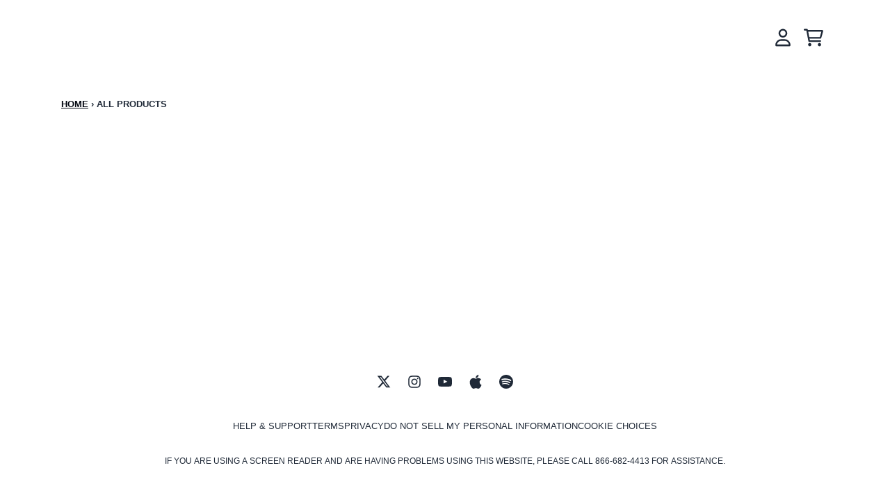

--- FILE ---
content_type: text/javascript
request_url: https://shop.blakemillsonline.com/cdn/shop/t/14/assets/product.bundle.js?v=60208454342110444501740174090
body_size: 66312
content:
/*! For license information please see product.bundle.js.LICENSE.txt */
(self.webpackChunkgcom_rhythm=self.webpackChunkgcom_rhythm||[]).push([[33,5,26,34,6,49],{130:(e,t,r)=>{const i=r(2555),n=r(2502),a=r(5874),s=r(9808),[o,{lineHeight:l}]=a.fontSize.base,{spacing:d,borderWidth:c,borderRadius:u}=a;function p(e,t){return e.replace("<alpha-value>",`var(${t}, 1)`)}const f=n.withOptions((function(e={strategy:void 0}){return function({addBase:t,addComponents:r,theme:n}){const a=void 0===e.strategy?["base","class"]:[e.strategy],f=[{base:["[type='text']","input:where(:not([type]))","[type='email']","[type='url']","[type='password']","[type='number']","[type='date']","[type='datetime-local']","[type='month']","[type='search']","[type='tel']","[type='time']","[type='week']","[multiple]","textarea","select"],class:[".form-input",".form-textarea",".form-select",".form-multiselect"],styles:{appearance:"none","background-color":"#fff","border-color":p(n("colors.gray.500",s.gray[500]),"--tw-border-opacity"),"border-width":c.DEFAULT,"border-radius":u.none,"padding-top":d[2],"padding-right":d[3],"padding-bottom":d[2],"padding-left":d[3],"font-size":o,"line-height":l,"--tw-shadow":"0 0 #0000","&:focus":{outline:"2px solid transparent","outline-offset":"2px","--tw-ring-inset":"var(--tw-empty,/*!*/ /*!*/)","--tw-ring-offset-width":"0px","--tw-ring-offset-color":"#fff","--tw-ring-color":p(n("colors.blue.600",s.blue[600]),"--tw-ring-opacity"),"--tw-ring-offset-shadow":"var(--tw-ring-inset) 0 0 0 var(--tw-ring-offset-width) var(--tw-ring-offset-color)","--tw-ring-shadow":"var(--tw-ring-inset) 0 0 0 calc(1px + var(--tw-ring-offset-width)) var(--tw-ring-color)","box-shadow":"var(--tw-ring-offset-shadow), var(--tw-ring-shadow), var(--tw-shadow)","border-color":p(n("colors.blue.600",s.blue[600]),"--tw-border-opacity")}}},{base:["input::placeholder","textarea::placeholder"],class:[".form-input::placeholder",".form-textarea::placeholder"],styles:{color:p(n("colors.gray.500",s.gray[500]),"--tw-text-opacity"),opacity:"1"}},{base:["::-webkit-datetime-edit-fields-wrapper"],class:[".form-input::-webkit-datetime-edit-fields-wrapper"],styles:{padding:"0"}},{base:["::-webkit-date-and-time-value"],class:[".form-input::-webkit-date-and-time-value"],styles:{"min-height":"1.5em"}},{base:["::-webkit-date-and-time-value"],class:[".form-input::-webkit-date-and-time-value"],styles:{"text-align":"inherit"}},{base:["::-webkit-datetime-edit"],class:[".form-input::-webkit-datetime-edit"],styles:{display:"inline-flex"}},{base:["::-webkit-datetime-edit","::-webkit-datetime-edit-year-field","::-webkit-datetime-edit-month-field","::-webkit-datetime-edit-day-field","::-webkit-datetime-edit-hour-field","::-webkit-datetime-edit-minute-field","::-webkit-datetime-edit-second-field","::-webkit-datetime-edit-millisecond-field","::-webkit-datetime-edit-meridiem-field"],class:[".form-input::-webkit-datetime-edit",".form-input::-webkit-datetime-edit-year-field",".form-input::-webkit-datetime-edit-month-field",".form-input::-webkit-datetime-edit-day-field",".form-input::-webkit-datetime-edit-hour-field",".form-input::-webkit-datetime-edit-minute-field",".form-input::-webkit-datetime-edit-second-field",".form-input::-webkit-datetime-edit-millisecond-field",".form-input::-webkit-datetime-edit-meridiem-field"],styles:{"padding-top":0,"padding-bottom":0}},{base:["select"],class:[".form-select"],styles:{"background-image":`url("${i(`<svg xmlns="http://www.w3.org/2000/svg" fill="none" viewBox="0 0 20 20"><path stroke="${p(n("colors.gray.500",s.gray[500]),"--tw-stroke-opacity")}" stroke-linecap="round" stroke-linejoin="round" stroke-width="1.5" d="M6 8l4 4 4-4"/></svg>`)}")`,"background-position":`right ${d[2]} center`,"background-repeat":"no-repeat","background-size":"1.5em 1.5em","padding-right":d[10],"print-color-adjust":"exact"}},{base:["[multiple]",'[size]:where(select:not([size="1"]))'],class:['.form-select:where([size]:not([size="1"]))'],styles:{"background-image":"initial","background-position":"initial","background-repeat":"unset","background-size":"initial","padding-right":d[3],"print-color-adjust":"unset"}},{base:["[type='checkbox']","[type='radio']"],class:[".form-checkbox",".form-radio"],styles:{appearance:"none",padding:"0","print-color-adjust":"exact",display:"inline-block","vertical-align":"middle","background-origin":"border-box","user-select":"none","flex-shrink":"0",height:d[4],width:d[4],color:p(n("colors.blue.600",s.blue[600]),"--tw-text-opacity"),"background-color":"#fff","border-color":p(n("colors.gray.500",s.gray[500]),"--tw-border-opacity"),"border-width":c.DEFAULT,"--tw-shadow":"0 0 #0000"}},{base:["[type='checkbox']"],class:[".form-checkbox"],styles:{"border-radius":u.none}},{base:["[type='radio']"],class:[".form-radio"],styles:{"border-radius":"100%"}},{base:["[type='checkbox']:focus","[type='radio']:focus"],class:[".form-checkbox:focus",".form-radio:focus"],styles:{outline:"2px solid transparent","outline-offset":"2px","--tw-ring-inset":"var(--tw-empty,/*!*/ /*!*/)","--tw-ring-offset-width":"2px","--tw-ring-offset-color":"#fff","--tw-ring-color":p(n("colors.blue.600",s.blue[600]),"--tw-ring-opacity"),"--tw-ring-offset-shadow":"var(--tw-ring-inset) 0 0 0 var(--tw-ring-offset-width) var(--tw-ring-offset-color)","--tw-ring-shadow":"var(--tw-ring-inset) 0 0 0 calc(2px + var(--tw-ring-offset-width)) var(--tw-ring-color)","box-shadow":"var(--tw-ring-offset-shadow), var(--tw-ring-shadow), var(--tw-shadow)"}},{base:["[type='checkbox']:checked","[type='radio']:checked"],class:[".form-checkbox:checked",".form-radio:checked"],styles:{"border-color":"transparent","background-color":"currentColor","background-size":"100% 100%","background-position":"center","background-repeat":"no-repeat"}},{base:["[type='checkbox']:checked"],class:[".form-checkbox:checked"],styles:{"background-image":`url("${i('<svg viewBox="0 0 16 16" fill="white" xmlns="http://www.w3.org/2000/svg"><path d="M12.207 4.793a1 1 0 010 1.414l-5 5a1 1 0 01-1.414 0l-2-2a1 1 0 011.414-1.414L6.5 9.086l4.293-4.293a1 1 0 011.414 0z"/></svg>')}")`}},{base:["[type='radio']:checked"],class:[".form-radio:checked"],styles:{"background-image":`url("${i('<svg viewBox="0 0 16 16" fill="white" xmlns="http://www.w3.org/2000/svg"><circle cx="8" cy="8" r="3"/></svg>')}")`}},{base:["[type='checkbox']:checked:hover","[type='checkbox']:checked:focus","[type='radio']:checked:hover","[type='radio']:checked:focus"],class:[".form-checkbox:checked:hover",".form-checkbox:checked:focus",".form-radio:checked:hover",".form-radio:checked:focus"],styles:{"border-color":"transparent","background-color":"currentColor"}},{base:["[type='checkbox']:indeterminate"],class:[".form-checkbox:indeterminate"],styles:{"background-image":`url("${i('<svg xmlns="http://www.w3.org/2000/svg" fill="none" viewBox="0 0 16 16"><path stroke="white" stroke-linecap="round" stroke-linejoin="round" stroke-width="2" d="M4 8h8"/></svg>')}")`,"border-color":"transparent","background-color":"currentColor","background-size":"100% 100%","background-position":"center","background-repeat":"no-repeat"}},{base:["[type='checkbox']:indeterminate:hover","[type='checkbox']:indeterminate:focus"],class:[".form-checkbox:indeterminate:hover",".form-checkbox:indeterminate:focus"],styles:{"border-color":"transparent","background-color":"currentColor"}},{base:["[type='file']"],class:null,styles:{background:"unset","border-color":"inherit","border-width":"0","border-radius":"0",padding:"0","font-size":"unset","line-height":"inherit"}},{base:["[type='file']:focus"],class:null,styles:{outline:["1px solid ButtonText","1px auto -webkit-focus-ring-color"]}}],m=e=>f.map((t=>null===t[e]?null:{[t[e]]:t.styles})).filter(Boolean);a.includes("base")&&t(m("base")),a.includes("class")&&r(m("class"))}}));e.exports=f},4306:(e,t,r)=>{"use strict";r.d(t,{Z:()=>Fr});var i,n,a,s,o=!1,l=!1,d=[],c=-1;function u(e){let t=d.indexOf(e);-1!==t&&t>c&&d.splice(t,1)}function p(){o=!1,l=!0;for(let e=0;e<d.length;e++)d[e](),c=e;d.length=0,c=-1,l=!1}var f=!0;function m(e){n=e}function h(e,t,r={}){e.dispatchEvent(new CustomEvent(t,{detail:r,bubbles:!0,composed:!0,cancelable:!0}))}function g(e,t){if("function"==typeof ShadowRoot&&e instanceof ShadowRoot)return void Array.from(e.children).forEach((e=>g(e,t)));let r=!1;if(t(e,(()=>r=!0)),r)return;let i=e.firstElementChild;for(;i;)g(i,t),i=i.nextElementSibling}function v(e,...t){console.warn(`Alpine Warning: ${e}`,...t)}var b=!1,y=[],w=[];function x(){return y.map((e=>e()))}function _(){return y.concat(w).map((e=>e()))}function S(e){y.push(e)}function E(e){w.push(e)}function T(e,t=!1){return k(e,(e=>{if((t?_():x()).some((t=>e.matches(t))))return!0}))}function k(e,t){if(e){if(t(e))return e;if(e._x_teleportBack&&(e=e._x_teleportBack),e.parentElement)return k(e.parentElement,t)}}var C=[];function M(e,t=g,r=(()=>{})){!function(i){ye=!0;let n=Symbol();xe=n,we.set(n,[]);let a=()=>{for(;we.get(n).length;)we.get(n).shift()();we.delete(n)};t(e,((e,t)=>{r(e,t),C.forEach((r=>r(e,t))),ve(e,e.attributes).forEach((e=>e())),e._x_ignore&&t()})),ye=!1,a()}()}function L(e){g(e,(e=>{D(e),function(e){if(e._x_cleanups)for(;e._x_cleanups.length;)e._x_cleanups.pop()()}(e)}))}var A=[],P=[],I=[];function O(e,t){"function"==typeof t?(e._x_cleanups||(e._x_cleanups=[]),e._x_cleanups.push(t)):(t=e,P.push(t))}function q(e){A.push(e)}function z(e,t,r){e._x_attributeCleanups||(e._x_attributeCleanups={}),e._x_attributeCleanups[t]||(e._x_attributeCleanups[t]=[]),e._x_attributeCleanups[t].push(r)}function D(e,t){e._x_attributeCleanups&&Object.entries(e._x_attributeCleanups).forEach((([r,i])=>{(void 0===t||t.includes(r))&&(i.forEach((e=>e())),delete e._x_attributeCleanups[r])}))}var $=new MutationObserver(W),N=!1;function F(){$.observe(document,{subtree:!0,childList:!0,attributes:!0,attributeOldValue:!0}),N=!0}function j(){(B=B.concat($.takeRecords())).length&&!R&&(R=!0,queueMicrotask((()=>{W(B),B.length=0,R=!1}))),$.disconnect(),N=!1}var B=[],R=!1;function V(e){if(!N)return e();j();let t=e();return F(),t}var G=!1,H=[];function W(e){if(G)return void(H=H.concat(e));let t=[],r=[],i=new Map,n=new Map;for(let a=0;a<e.length;a++)if(!e[a].target._x_ignoreMutationObserver&&("childList"===e[a].type&&(e[a].addedNodes.forEach((e=>1===e.nodeType&&t.push(e))),e[a].removedNodes.forEach((e=>1===e.nodeType&&r.push(e)))),"attributes"===e[a].type)){let t=e[a].target,r=e[a].attributeName,s=e[a].oldValue,o=()=>{i.has(t)||i.set(t,[]),i.get(t).push({name:r,value:t.getAttribute(r)})},l=()=>{n.has(t)||n.set(t,[]),n.get(t).push(r)};t.hasAttribute(r)&&null===s?o():t.hasAttribute(r)?(l(),o()):l()}n.forEach(((e,t)=>{D(t,e)})),i.forEach(((e,t)=>{A.forEach((r=>r(t,e)))}));for(let e of r)t.includes(e)||(P.forEach((t=>t(e))),L(e));t.forEach((e=>{e._x_ignoreSelf=!0,e._x_ignore=!0}));for(let e of t)r.includes(e)||e.isConnected&&(delete e._x_ignoreSelf,delete e._x_ignore,I.forEach((t=>t(e))),e._x_ignore=!0,e._x_ignoreSelf=!0);t.forEach((e=>{delete e._x_ignoreSelf,delete e._x_ignore})),t=null,r=null,i=null,n=null}function X(e){return J(U(e))}function Y(e,t,r){return e._x_dataStack=[t,...U(r||e)],()=>{e._x_dataStack=e._x_dataStack.filter((e=>e!==t))}}function U(e){return e._x_dataStack?e._x_dataStack:"function"==typeof ShadowRoot&&e instanceof ShadowRoot?U(e.host):e.parentNode?U(e.parentNode):[]}function J(e){let t=new Proxy({},{ownKeys:()=>Array.from(new Set(e.flatMap((e=>Object.keys(e))))),has:(t,r)=>e.some((e=>e.hasOwnProperty(r))),get:(r,i)=>(e.find((e=>{if(e.hasOwnProperty(i)){let r=Object.getOwnPropertyDescriptor(e,i);if(r.get&&r.get._x_alreadyBound||r.set&&r.set._x_alreadyBound)return!0;if((r.get||r.set)&&r.enumerable){let n=r.get,a=r.set,s=r;n=n&&n.bind(t),a=a&&a.bind(t),n&&(n._x_alreadyBound=!0),a&&(a._x_alreadyBound=!0),Object.defineProperty(e,i,{...s,get:n,set:a})}return!0}return!1}))||{})[i],set:(t,r,i)=>{let n=e.find((e=>e.hasOwnProperty(r)));return n?n[r]=i:e[e.length-1][r]=i,!0}});return t}function K(e){let t=(r,i="")=>{Object.entries(Object.getOwnPropertyDescriptors(r)).forEach((([n,{value:a,enumerable:s}])=>{if(!1===s||void 0===a)return;let o=""===i?n:`${i}.${n}`;var l;"object"==typeof a&&null!==a&&a._x_interceptor?r[n]=a.initialize(e,o,n):"object"!=typeof(l=a)||Array.isArray(l)||null===l||a===r||a instanceof Element||t(a,o)}))};return t(e)}function Z(e,t=(()=>{})){let r={initialValue:void 0,_x_interceptor:!0,initialize(t,r,i){return e(this.initialValue,(()=>function(e,t){return t.split(".").reduce(((e,t)=>e[t]),e)}(t,r)),(e=>Q(t,r,e)),r,i)}};return t(r),e=>{if("object"==typeof e&&null!==e&&e._x_interceptor){let t=r.initialize.bind(r);r.initialize=(i,n,a)=>{let s=e.initialize(i,n,a);return r.initialValue=s,t(i,n,a)}}else r.initialValue=e;return r}}function Q(e,t,r){if("string"==typeof t&&(t=t.split(".")),1!==t.length){if(0===t.length)throw error;return e[t[0]]||(e[t[0]]={}),Q(e[t[0]],t.slice(1),r)}e[t[0]]=r}var ee={};function te(e,t){ee[e]=t}function re(e,t){return Object.entries(ee).forEach((([r,i])=>{let n=null;Object.defineProperty(e,`$${r}`,{get:()=>i(t,function(){if(n)return n;{let[e,r]=_e(t);return n={interceptor:Z,...e},O(t,r),n}}()),enumerable:!1})})),e}function ie(e,t,r,...i){try{return r(...i)}catch(r){ne(r,e,t)}}function ne(e,t,r=void 0){Object.assign(e,{el:t,expression:r}),console.warn(`Alpine Expression Error: ${e.message}\n\n${r?'Expression: "'+r+'"\n\n':""}`,t),setTimeout((()=>{throw e}),0)}var ae=!0;function se(e){let t=ae;ae=!1;let r=e();return ae=t,r}function oe(e,t,r={}){let i;return le(e,t)((e=>i=e),r),i}function le(...e){return de(...e)}var de=ce;function ce(e,t){let r={};re(r,e);let i=[r,...U(e)],n="function"==typeof t?function(e,t){return(r=(()=>{}),{scope:i={},params:n=[]}={})=>{pe(r,t.apply(J([i,...e]),n))}}(i,t):function(e,t,r){let i=function(e,t){if(ue[e])return ue[e];let r=Object.getPrototypeOf((async function(){})).constructor,i=/^[\n\s]*if.*\(.*\)/.test(e.trim())||/^(let|const)\s/.test(e.trim())?`(async()=>{ ${e} })()`:e;let n=(()=>{try{return new r(["__self","scope"],`with (scope) { __self.result = ${i} }; __self.finished = true; return __self.result;`)}catch(r){return ne(r,t,e),Promise.resolve()}})();return ue[e]=n,n}(t,r);return(n=(()=>{}),{scope:a={},params:s=[]}={})=>{i.result=void 0,i.finished=!1;let o=J([a,...e]);if("function"==typeof i){let e=i(i,o).catch((e=>ne(e,r,t)));i.finished?(pe(n,i.result,o,s,r),i.result=void 0):e.then((e=>{pe(n,e,o,s,r)})).catch((e=>ne(e,r,t))).finally((()=>i.result=void 0))}}}(i,t,e);return ie.bind(null,e,t,n)}var ue={};function pe(e,t,r,i,n){if(ae&&"function"==typeof t){let a=t.apply(r,i);a instanceof Promise?a.then((t=>pe(e,t,r,i))).catch((e=>ne(e,n,t))):e(a)}else"object"==typeof t&&t instanceof Promise?t.then((t=>e(t))):e(t)}var fe="x-";function me(e=""){return fe+e}var he={};function ge(e,t){return he[e]=t,{before(t){if(!he[t])return void console.warn("Cannot find directive `${directive}`. `${name}` will use the default order of execution");const r=Ae.indexOf(t);Ae.splice(r>=0?r:Ae.indexOf("DEFAULT"),0,e)}}}function ve(e,t,r){if(t=Array.from(t),e._x_virtualDirectives){let r=Object.entries(e._x_virtualDirectives).map((([e,t])=>({name:e,value:t}))),i=be(r);r=r.map((e=>i.find((t=>t.name===e.name))?{name:`x-bind:${e.name}`,value:`"${e.value}"`}:e)),t=t.concat(r)}let i={},n=t.map(Ee(((e,t)=>i[e]=t))).filter(Ce).map(function(e,t){return({name:r,value:i})=>{let n=r.match(Me()),a=r.match(/:([a-zA-Z0-9\-:]+)/),s=r.match(/\.[^.\]]+(?=[^\]]*$)/g)||[],o=t||e[r]||r;return{type:n?n[1]:null,value:a?a[1]:null,modifiers:s.map((e=>e.replace(".",""))),expression:i,original:o}}}(i,r)).sort(Pe);return n.map((t=>function(e,t){let r=he[t.type]||(()=>{}),[i,n]=_e(e);z(e,t.original,n);let a=()=>{e._x_ignore||e._x_ignoreSelf||(r.inline&&r.inline(e,t,i),r=r.bind(r,e,t,i),ye?we.get(xe).push(r):r())};return a.runCleanups=n,a}(e,t)))}function be(e){return Array.from(e).map(Ee()).filter((e=>!Ce(e)))}var ye=!1,we=new Map,xe=Symbol();function _e(e){let t=[],[r,i]=function(e){let t=()=>{};return[r=>{let i=n(r);return e._x_effects||(e._x_effects=new Set,e._x_runEffects=()=>{e._x_effects.forEach((e=>e()))}),e._x_effects.add(i),t=()=>{void 0!==i&&(e._x_effects.delete(i),a(i))},i},()=>{t()}]}(e);return t.push(i),[{Alpine:ot,effect:r,cleanup:e=>t.push(e),evaluateLater:le.bind(le,e),evaluate:oe.bind(oe,e)},()=>t.forEach((e=>e()))]}var Se=(e,t)=>({name:r,value:i})=>(r.startsWith(e)&&(r=r.replace(e,t)),{name:r,value:i});function Ee(e=(()=>{})){return({name:t,value:r})=>{let{name:i,value:n}=Te.reduce(((e,t)=>t(e)),{name:t,value:r});return i!==t&&e(i,t),{name:i,value:n}}}var Te=[];function ke(e){Te.push(e)}function Ce({name:e}){return Me().test(e)}var Me=()=>new RegExp(`^${fe}([^:^.]+)\\b`),Le="DEFAULT",Ae=["ignore","ref","data","id","bind","init","for","model","modelable","transition","show","if",Le,"teleport"];function Pe(e,t){let r=-1===Ae.indexOf(e.type)?Le:e.type,i=-1===Ae.indexOf(t.type)?Le:t.type;return Ae.indexOf(r)-Ae.indexOf(i)}var Ie=[],Oe=!1;function qe(e=(()=>{})){return queueMicrotask((()=>{Oe||setTimeout((()=>{ze()}))})),new Promise((t=>{Ie.push((()=>{e(),t()}))}))}function ze(){for(Oe=!1;Ie.length;)Ie.shift()()}function De(e,t){return Array.isArray(t)?$e(e,t.join(" ")):"object"==typeof t&&null!==t?function(e,t){let r=e=>e.split(" ").filter(Boolean),i=Object.entries(t).flatMap((([e,t])=>!!t&&r(e))).filter(Boolean),n=Object.entries(t).flatMap((([e,t])=>!t&&r(e))).filter(Boolean),a=[],s=[];return n.forEach((t=>{e.classList.contains(t)&&(e.classList.remove(t),s.push(t))})),i.forEach((t=>{e.classList.contains(t)||(e.classList.add(t),a.push(t))})),()=>{s.forEach((t=>e.classList.add(t))),a.forEach((t=>e.classList.remove(t)))}}(e,t):"function"==typeof t?De(e,t()):$e(e,t)}function $e(e,t){return t=!0===t?t="":t||"",r=t.split(" ").filter((t=>!e.classList.contains(t))).filter(Boolean),e.classList.add(...r),()=>{e.classList.remove(...r)};var r}function Ne(e,t){return"object"==typeof t&&null!==t?function(e,t){let r={};return Object.entries(t).forEach((([t,i])=>{r[t]=e.style[t],t.startsWith("--")||(t=t.replace(/([a-z])([A-Z])/g,"$1-$2").toLowerCase()),e.style.setProperty(t,i)})),setTimeout((()=>{0===e.style.length&&e.removeAttribute("style")})),()=>{Ne(e,r)}}(e,t):function(e,t){let r=e.getAttribute("style",t);return e.setAttribute("style",t),()=>{e.setAttribute("style",r||"")}}(e,t)}function Fe(e,t=(()=>{})){let r=!1;return function(){r?t.apply(this,arguments):(r=!0,e.apply(this,arguments))}}function je(e,t,r={}){e._x_transition||(e._x_transition={enter:{during:r,start:r,end:r},leave:{during:r,start:r,end:r},in(r=(()=>{}),i=(()=>{})){Re(e,t,{during:this.enter.during,start:this.enter.start,end:this.enter.end},r,i)},out(r=(()=>{}),i=(()=>{})){Re(e,t,{during:this.leave.during,start:this.leave.start,end:this.leave.end},r,i)}})}function Be(e){let t=e.parentNode;if(t)return t._x_hidePromise?t:Be(t)}function Re(e,t,{during:r,start:i,end:n}={},a=(()=>{}),s=(()=>{})){if(e._x_transitioning&&e._x_transitioning.cancel(),0===Object.keys(r).length&&0===Object.keys(i).length&&0===Object.keys(n).length)return a(),void s();let o,l,d;!function(e,t){let r,i,n,a=Fe((()=>{V((()=>{r=!0,i||t.before(),n||(t.end(),ze()),t.after(),e.isConnected&&t.cleanup(),delete e._x_transitioning}))}));e._x_transitioning={beforeCancels:[],beforeCancel(e){this.beforeCancels.push(e)},cancel:Fe((function(){for(;this.beforeCancels.length;)this.beforeCancels.shift()();a()})),finish:a},V((()=>{t.start(),t.during()})),Oe=!0,requestAnimationFrame((()=>{if(r)return;let a=1e3*Number(getComputedStyle(e).transitionDuration.replace(/,.*/,"").replace("s","")),s=1e3*Number(getComputedStyle(e).transitionDelay.replace(/,.*/,"").replace("s",""));0===a&&(a=1e3*Number(getComputedStyle(e).animationDuration.replace("s",""))),V((()=>{t.before()})),i=!0,requestAnimationFrame((()=>{r||(V((()=>{t.end()})),ze(),setTimeout(e._x_transitioning.finish,a+s),n=!0)}))}))}(e,{start(){o=t(e,i)},during(){l=t(e,r)},before:a,end(){o(),d=t(e,n)},after:s,cleanup(){l(),d()}})}function Ve(e,t,r){if(-1===e.indexOf(t))return r;const i=e[e.indexOf(t)+1];if(!i)return r;if("scale"===t&&isNaN(i))return r;if("duration"===t||"delay"===t){let e=i.match(/([0-9]+)ms/);if(e)return e[1]}return"origin"===t&&["top","right","left","center","bottom"].includes(e[e.indexOf(t)+2])?[i,e[e.indexOf(t)+2]].join(" "):i}ge("transition",((e,{value:t,modifiers:r,expression:i},{evaluate:n})=>{"function"==typeof i&&(i=n(i)),!1!==i&&(i&&"boolean"!=typeof i?function(e,t,r){je(e,De,""),{enter:t=>{e._x_transition.enter.during=t},"enter-start":t=>{e._x_transition.enter.start=t},"enter-end":t=>{e._x_transition.enter.end=t},leave:t=>{e._x_transition.leave.during=t},"leave-start":t=>{e._x_transition.leave.start=t},"leave-end":t=>{e._x_transition.leave.end=t}}[r](t)}(e,i,t):function(e,t,r){je(e,Ne);let i=!t.includes("in")&&!t.includes("out")&&!r,n=i||t.includes("in")||["enter"].includes(r),a=i||t.includes("out")||["leave"].includes(r);t.includes("in")&&!i&&(t=t.filter(((e,r)=>r<t.indexOf("out")))),t.includes("out")&&!i&&(t=t.filter(((e,r)=>r>t.indexOf("out"))));let s=!t.includes("opacity")&&!t.includes("scale"),o=s||t.includes("opacity")?0:1,l=s||t.includes("scale")?Ve(t,"scale",95)/100:1,d=Ve(t,"delay",0)/1e3,c=Ve(t,"origin","center"),u="opacity, transform",p=Ve(t,"duration",150)/1e3,f=Ve(t,"duration",75)/1e3,m="cubic-bezier(0.4, 0.0, 0.2, 1)";n&&(e._x_transition.enter.during={transformOrigin:c,transitionDelay:`${d}s`,transitionProperty:u,transitionDuration:`${p}s`,transitionTimingFunction:m},e._x_transition.enter.start={opacity:o,transform:`scale(${l})`},e._x_transition.enter.end={opacity:1,transform:"scale(1)"}),a&&(e._x_transition.leave.during={transformOrigin:c,transitionDelay:`${d}s`,transitionProperty:u,transitionDuration:`${f}s`,transitionTimingFunction:m},e._x_transition.leave.start={opacity:1,transform:"scale(1)"},e._x_transition.leave.end={opacity:o,transform:`scale(${l})`})}(e,r,t))})),window.Element.prototype._x_toggleAndCascadeWithTransitions=function(e,t,r,i){const n="visible"===document.visibilityState?requestAnimationFrame:setTimeout;let a=()=>n(r);t?e._x_transition&&(e._x_transition.enter||e._x_transition.leave)?e._x_transition.enter&&(Object.entries(e._x_transition.enter.during).length||Object.entries(e._x_transition.enter.start).length||Object.entries(e._x_transition.enter.end).length)?e._x_transition.in(r):a():e._x_transition?e._x_transition.in(r):a():(e._x_hidePromise=e._x_transition?new Promise(((t,r)=>{e._x_transition.out((()=>{}),(()=>t(i))),e._x_transitioning.beforeCancel((()=>r({isFromCancelledTransition:!0})))})):Promise.resolve(i),queueMicrotask((()=>{let t=Be(e);t?(t._x_hideChildren||(t._x_hideChildren=[]),t._x_hideChildren.push(e)):n((()=>{let t=e=>{let r=Promise.all([e._x_hidePromise,...(e._x_hideChildren||[]).map(t)]).then((([e])=>e()));return delete e._x_hidePromise,delete e._x_hideChildren,r};t(e).catch((e=>{if(!e.isFromCancelledTransition)throw e}))}))})))};var Ge=!1;function He(e,t=(()=>{})){return(...r)=>Ge?t(...r):e(...r)}var We=!1;function Xe(e){let t=n;m(((e,r)=>{let i=t(e);return a(i),()=>{}})),e(),m(t)}function Ye(e,t,r,n=[]){switch(e._x_bindings||(e._x_bindings=i({})),e._x_bindings[t]=r,t=n.includes("camel")?t.toLowerCase().replace(/-(\w)/g,((e,t)=>t.toUpperCase())):t){case"value":!function(e,t){if("radio"===e.type)void 0===e.attributes.value&&(e.value=t),window.fromModel&&(e.checked=Je(e.value,t));else if("checkbox"===e.type)Number.isInteger(t)?e.value=t:Array.isArray(t)||"boolean"==typeof t||[null,void 0].includes(t)?Array.isArray(t)?e.checked=t.some((t=>Je(t,e.value))):e.checked=!!t:e.value=String(t);else if("SELECT"===e.tagName)!function(e,t){const r=[].concat(t).map((e=>e+""));Array.from(e.options).forEach((e=>{e.selected=r.includes(e.value)}))}(e,t);else{if(e.value===t)return;e.value=void 0===t?"":t}}(e,r);break;case"style":!function(e,t){e._x_undoAddedStyles&&e._x_undoAddedStyles(),e._x_undoAddedStyles=Ne(e,t)}(e,r);break;case"class":!function(e,t){e._x_undoAddedClasses&&e._x_undoAddedClasses(),e._x_undoAddedClasses=De(e,t)}(e,r);break;case"selected":case"checked":!function(e,t,r){Ue(e,t,r),function(e,t,r){e[t]!==r&&(e[t]=r)}(e,t,r)}(e,t,r);break;default:Ue(e,t,r)}}function Ue(e,t,r){[null,void 0,!1].includes(r)&&function(e){return!["aria-pressed","aria-checked","aria-expanded","aria-selected"].includes(e)}(t)?e.removeAttribute(t):(Ke(t)&&(r=t),function(e,t,r){e.getAttribute(t)!=r&&e.setAttribute(t,r)}(e,t,r))}function Je(e,t){return e==t}function Ke(e){return["disabled","checked","required","readonly","hidden","open","selected","autofocus","itemscope","multiple","novalidate","allowfullscreen","allowpaymentrequest","formnovalidate","autoplay","controls","loop","muted","playsinline","default","ismap","reversed","async","defer","nomodule"].includes(e)}function Ze(e,t,r){let i=e.getAttribute(t);return null===i?"function"==typeof r?r():r:""===i||(Ke(t)?!![t,"true"].includes(i):i)}function Qe(e,t){var r;return function(){var i=this,n=arguments;clearTimeout(r),r=setTimeout((function(){r=null,e.apply(i,n)}),t)}}function et(e,t){let r;return function(){let i=arguments;r||(e.apply(this,i),r=!0,setTimeout((()=>r=!1),t))}}function tt({get:e,set:t},{get:r,set:i}){let s,o,l,d,c=!0,u=n((()=>{let n,a;c?(n=e(),i(JSON.parse(JSON.stringify(n))),a=r(),c=!1):(n=e(),a=r(),l=JSON.stringify(n),d=JSON.stringify(a),l!==s?(a=r(),i(n),a=n):(t(JSON.parse(d??null)),n=a)),s=JSON.stringify(n),o=JSON.stringify(a)}));return()=>{a(u)}}var rt={},it=!1,nt={};function at(e,t,r){let i=[];for(;i.length;)i.pop()();let n=Object.entries(t).map((([e,t])=>({name:e,value:t}))),a=be(n);return n=n.map((e=>a.find((t=>t.name===e.name))?{name:`x-bind:${e.name}`,value:`"${e.value}"`}:e)),ve(e,n,r).map((e=>{i.push(e.runCleanups),e()})),()=>{for(;i.length;)i.pop()()}}var st={},ot={get reactive(){return i},get release(){return a},get effect(){return n},get raw(){return s},version:"3.13.0",flushAndStopDeferringMutations:function(){G=!1,W(H),H=[]},dontAutoEvaluateFunctions:se,disableEffectScheduling:function(e){f=!1,e(),f=!0},startObservingMutations:F,stopObservingMutations:j,setReactivityEngine:function(e){i=e.reactive,a=e.release,n=t=>e.effect(t,{scheduler:e=>{f?function(e){var t;t=e,d.includes(t)||d.push(t),l||o||(o=!0,queueMicrotask(p))}(e):e()}}),s=e.raw},onAttributeRemoved:z,onAttributesAdded:q,closestDataStack:U,skipDuringClone:He,onlyDuringClone:function(e){return(...t)=>Ge&&e(...t)},addRootSelector:S,addInitSelector:E,addScopeToNode:Y,deferMutations:function(){G=!0},mapAttributes:ke,evaluateLater:le,interceptInit:function(e){C.push(e)},setEvaluator:function(e){de=e},mergeProxies:J,extractProp:function(e,t,r,i=!0){if(e._x_bindings&&void 0!==e._x_bindings[t])return e._x_bindings[t];if(e._x_inlineBindings&&void 0!==e._x_inlineBindings[t]){let r=e._x_inlineBindings[t];return r.extract=i,se((()=>oe(e,r.expression)))}return Ze(e,t,r)},findClosest:k,onElRemoved:O,closestRoot:T,destroyTree:L,interceptor:Z,transition:Re,setStyles:Ne,mutateDom:V,directive:ge,entangle:tt,throttle:et,debounce:Qe,evaluate:oe,initTree:M,nextTick:qe,prefixed:me,prefix:function(e){fe=e},plugin:function(e){(Array.isArray(e)?e:[e]).forEach((e=>e(ot)))},magic:te,store:function(e,t){if(it||(rt=i(rt),it=!0),void 0===t)return rt[e];rt[e]=t,"object"==typeof t&&null!==t&&t.hasOwnProperty("init")&&"function"==typeof t.init&&rt[e].init(),K(rt[e])},start:function(){var e;b&&v("Alpine has already been initialized on this page. Calling Alpine.start() more than once can cause problems."),b=!0,document.body||v("Unable to initialize. Trying to load Alpine before `<body>` is available. Did you forget to add `defer` in Alpine's `<script>` tag?"),h(document,"alpine:init"),h(document,"alpine:initializing"),F(),e=e=>M(e,g),I.push(e),O((e=>L(e))),q(((e,t)=>{ve(e,t).forEach((e=>e()))})),Array.from(document.querySelectorAll(_())).filter((e=>!T(e.parentElement,!0))).forEach((e=>{M(e)})),h(document,"alpine:initialized")},clone:function(e,t){t._x_dataStack||(t._x_dataStack=e._x_dataStack),Ge=!0,We=!0,Xe((()=>{!function(e){let t=!1;M(e,((e,r)=>{g(e,((e,i)=>{if(t&&function(e){return x().some((t=>e.matches(t)))}(e))return i();t=!0,r(e,i)}))}))}(t)})),Ge=!1,We=!1},cloneNode:function(e,t){e._x_dataStack&&(t._x_dataStack=e._x_dataStack,t.setAttribute("data-has-alpine-state",!0)),Ge=!0,Xe((()=>{M(t,((e,t)=>{t(e,(()=>{}))}))})),Ge=!1},bound:function(e,t,r){return e._x_bindings&&void 0!==e._x_bindings[t]?e._x_bindings[t]:Ze(e,t,r)},$data:X,walk:g,data:function(e,t){st[e]=t},bind:function(e,t){let r="function"!=typeof t?()=>t:t;return e instanceof Element?at(e,r()):(nt[e]=r,()=>{})}};function lt(e,t){const r=Object.create(null),i=e.split(",");for(let e=0;e<i.length;e++)r[i[e]]=!0;return t?e=>!!r[e.toLowerCase()]:e=>!!r[e]}var dt,ct=Object.freeze({}),ut=(Object.freeze([]),Object.prototype.hasOwnProperty),pt=(e,t)=>ut.call(e,t),ft=Array.isArray,mt=e=>"[object Map]"===bt(e),ht=e=>"symbol"==typeof e,gt=e=>null!==e&&"object"==typeof e,vt=Object.prototype.toString,bt=e=>vt.call(e),yt=e=>bt(e).slice(8,-1),wt=e=>"string"==typeof e&&"NaN"!==e&&"-"!==e[0]&&""+parseInt(e,10)===e,xt=e=>{const t=Object.create(null);return r=>t[r]||(t[r]=e(r))},_t=/-(\w)/g,St=(xt((e=>e.replace(_t,((e,t)=>t?t.toUpperCase():"")))),/\B([A-Z])/g),Et=(xt((e=>e.replace(St,"-$1").toLowerCase())),xt((e=>e.charAt(0).toUpperCase()+e.slice(1)))),Tt=(xt((e=>e?`on${Et(e)}`:"")),(e,t)=>e!==t&&(e==e||t==t)),kt=new WeakMap,Ct=[],Mt=Symbol("iterate"),Lt=Symbol("Map key iterate"),At=0;function Pt(e){const{deps:t}=e;if(t.length){for(let r=0;r<t.length;r++)t[r].delete(e);t.length=0}}var It=!0,Ot=[];function qt(){const e=Ot.pop();It=void 0===e||e}function zt(e,t,r){if(!It||void 0===dt)return;let i=kt.get(e);i||kt.set(e,i=new Map);let n=i.get(r);n||i.set(r,n=new Set),n.has(dt)||(n.add(dt),dt.deps.push(n),dt.options.onTrack&&dt.options.onTrack({effect:dt,target:e,type:t,key:r}))}function Dt(e,t,r,i,n,a){const s=kt.get(e);if(!s)return;const o=new Set,l=e=>{e&&e.forEach((e=>{(e!==dt||e.allowRecurse)&&o.add(e)}))};if("clear"===t)s.forEach(l);else if("length"===r&&ft(e))s.forEach(((e,t)=>{("length"===t||t>=i)&&l(e)}));else switch(void 0!==r&&l(s.get(r)),t){case"add":ft(e)?wt(r)&&l(s.get("length")):(l(s.get(Mt)),mt(e)&&l(s.get(Lt)));break;case"delete":ft(e)||(l(s.get(Mt)),mt(e)&&l(s.get(Lt)));break;case"set":mt(e)&&l(s.get(Mt))}o.forEach((s=>{s.options.onTrigger&&s.options.onTrigger({effect:s,target:e,key:r,type:t,newValue:i,oldValue:n,oldTarget:a}),s.options.scheduler?s.options.scheduler(s):s()}))}var $t=lt("__proto__,__v_isRef,__isVue"),Nt=new Set(Object.getOwnPropertyNames(Symbol).map((e=>Symbol[e])).filter(ht)),Ft=Vt(),jt=Vt(!0),Bt=Rt();function Rt(){const e={};return["includes","indexOf","lastIndexOf"].forEach((t=>{e[t]=function(...e){const r=Sr(this);for(let e=0,t=this.length;e<t;e++)zt(r,"get",e+"");const i=r[t](...e);return-1===i||!1===i?r[t](...e.map(Sr)):i}})),["push","pop","shift","unshift","splice"].forEach((t=>{e[t]=function(...e){Ot.push(It),It=!1;const r=Sr(this)[t].apply(this,e);return qt(),r}})),e}function Vt(e=!1,t=!1){return function(r,i,n){if("__v_isReactive"===i)return!e;if("__v_isReadonly"===i)return e;if("__v_raw"===i&&n===(e?t?yr:br:t?vr:gr).get(r))return r;const a=ft(r);if(!e&&a&&pt(Bt,i))return Reflect.get(Bt,i,n);const s=Reflect.get(r,i,n);return(ht(i)?Nt.has(i):$t(i))?s:(e||zt(r,"get",i),t?s:Er(s)?a&&wt(i)?s:s.value:gt(s)?e?xr(s):wr(s):s)}}function Gt(e=!1){return function(t,r,i,n){let a=t[r];if(!e&&(i=Sr(i),a=Sr(a),!ft(t)&&Er(a)&&!Er(i)))return a.value=i,!0;const s=ft(t)&&wt(r)?Number(r)<t.length:pt(t,r),o=Reflect.set(t,r,i,n);return t===Sr(n)&&(s?Tt(i,a)&&Dt(t,"set",r,i,a):Dt(t,"add",r,i)),o}}var Ht={get:Ft,set:Gt(),deleteProperty:function(e,t){const r=pt(e,t),i=e[t],n=Reflect.deleteProperty(e,t);return n&&r&&Dt(e,"delete",t,void 0,i),n},has:function(e,t){const r=Reflect.has(e,t);return ht(t)&&Nt.has(t)||zt(e,"has",t),r},ownKeys:function(e){return zt(e,"iterate",ft(e)?"length":Mt),Reflect.ownKeys(e)}},Wt={get:jt,set:(e,t)=>(console.warn(`Set operation on key "${String(t)}" failed: target is readonly.`,e),!0),deleteProperty:(e,t)=>(console.warn(`Delete operation on key "${String(t)}" failed: target is readonly.`,e),!0)},Xt=e=>gt(e)?wr(e):e,Yt=e=>gt(e)?xr(e):e,Ut=e=>e,Jt=e=>Reflect.getPrototypeOf(e);function Kt(e,t,r=!1,i=!1){const n=Sr(e=e.__v_raw),a=Sr(t);t!==a&&!r&&zt(n,"get",t),!r&&zt(n,"get",a);const{has:s}=Jt(n),o=i?Ut:r?Yt:Xt;return s.call(n,t)?o(e.get(t)):s.call(n,a)?o(e.get(a)):void(e!==n&&e.get(t))}function Zt(e,t=!1){const r=this.__v_raw,i=Sr(r),n=Sr(e);return e!==n&&!t&&zt(i,"has",e),!t&&zt(i,"has",n),e===n?r.has(e):r.has(e)||r.has(n)}function Qt(e,t=!1){return e=e.__v_raw,!t&&zt(Sr(e),"iterate",Mt),Reflect.get(e,"size",e)}function er(e){e=Sr(e);const t=Sr(this);return Jt(t).has.call(t,e)||(t.add(e),Dt(t,"add",e,e)),this}function tr(e,t){t=Sr(t);const r=Sr(this),{has:i,get:n}=Jt(r);let a=i.call(r,e);a?hr(r,i,e):(e=Sr(e),a=i.call(r,e));const s=n.call(r,e);return r.set(e,t),a?Tt(t,s)&&Dt(r,"set",e,t,s):Dt(r,"add",e,t),this}function rr(e){const t=Sr(this),{has:r,get:i}=Jt(t);let n=r.call(t,e);n?hr(t,r,e):(e=Sr(e),n=r.call(t,e));const a=i?i.call(t,e):void 0,s=t.delete(e);return n&&Dt(t,"delete",e,void 0,a),s}function ir(){const e=Sr(this),t=0!==e.size,r=mt(e)?new Map(e):new Set(e),i=e.clear();return t&&Dt(e,"clear",void 0,void 0,r),i}function nr(e,t){return function(r,i){const n=this,a=n.__v_raw,s=Sr(a),o=t?Ut:e?Yt:Xt;return!e&&zt(s,"iterate",Mt),a.forEach(((e,t)=>r.call(i,o(e),o(t),n)))}}function ar(e,t,r){return function(...i){const n=this.__v_raw,a=Sr(n),s=mt(a),o="entries"===e||e===Symbol.iterator&&s,l="keys"===e&&s,d=n[e](...i),c=r?Ut:t?Yt:Xt;return!t&&zt(a,"iterate",l?Lt:Mt),{next(){const{value:e,done:t}=d.next();return t?{value:e,done:t}:{value:o?[c(e[0]),c(e[1])]:c(e),done:t}},[Symbol.iterator](){return this}}}}function sr(e){return function(...t){{const r=t[0]?`on key "${t[0]}" `:"";console.warn(`${Et(e)} operation ${r}failed: target is readonly.`,Sr(this))}return"delete"!==e&&this}}function or(){const e={get(e){return Kt(this,e)},get size(){return Qt(this)},has:Zt,add:er,set:tr,delete:rr,clear:ir,forEach:nr(!1,!1)},t={get(e){return Kt(this,e,!1,!0)},get size(){return Qt(this)},has:Zt,add:er,set:tr,delete:rr,clear:ir,forEach:nr(!1,!0)},r={get(e){return Kt(this,e,!0)},get size(){return Qt(this,!0)},has(e){return Zt.call(this,e,!0)},add:sr("add"),set:sr("set"),delete:sr("delete"),clear:sr("clear"),forEach:nr(!0,!1)},i={get(e){return Kt(this,e,!0,!0)},get size(){return Qt(this,!0)},has(e){return Zt.call(this,e,!0)},add:sr("add"),set:sr("set"),delete:sr("delete"),clear:sr("clear"),forEach:nr(!0,!0)};return["keys","values","entries",Symbol.iterator].forEach((n=>{e[n]=ar(n,!1,!1),r[n]=ar(n,!0,!1),t[n]=ar(n,!1,!0),i[n]=ar(n,!0,!0)})),[e,r,t,i]}var[lr,dr,cr,ur]=or();function pr(e,t){const r=t?e?ur:cr:e?dr:lr;return(t,i,n)=>"__v_isReactive"===i?!e:"__v_isReadonly"===i?e:"__v_raw"===i?t:Reflect.get(pt(r,i)&&i in t?r:t,i,n)}var fr={get:pr(!1,!1)},mr={get:pr(!0,!1)};function hr(e,t,r){const i=Sr(r);if(i!==r&&t.call(e,i)){const t=yt(e);console.warn(`Reactive ${t} contains both the raw and reactive versions of the same object${"Map"===t?" as keys":""}, which can lead to inconsistencies. Avoid differentiating between the raw and reactive versions of an object and only use the reactive version if possible.`)}}var gr=new WeakMap,vr=new WeakMap,br=new WeakMap,yr=new WeakMap;function wr(e){return e&&e.__v_isReadonly?e:_r(e,!1,Ht,fr,gr)}function xr(e){return _r(e,!0,Wt,mr,br)}function _r(e,t,r,i,n){if(!gt(e))return console.warn(`value cannot be made reactive: ${String(e)}`),e;if(e.__v_raw&&(!t||!e.__v_isReactive))return e;const a=n.get(e);if(a)return a;const s=(o=e).__v_skip||!Object.isExtensible(o)?0:function(e){switch(e){case"Object":case"Array":return 1;case"Map":case"Set":case"WeakMap":case"WeakSet":return 2;default:return 0}}(yt(o));var o;if(0===s)return e;const l=new Proxy(e,2===s?i:r);return n.set(e,l),l}function Sr(e){return e&&Sr(e.__v_raw)||e}function Er(e){return Boolean(e&&!0===e.__v_isRef)}te("nextTick",(()=>qe)),te("dispatch",(e=>h.bind(h,e))),te("watch",((e,{evaluateLater:t,effect:r})=>(i,n)=>{let a,s=t(i),o=!0,l=r((()=>s((e=>{JSON.stringify(e),o?a=e:queueMicrotask((()=>{n(e,a),a=e})),o=!1}))));e._x_effects.delete(l)})),te("store",(function(){return rt})),te("data",(e=>X(e))),te("root",(e=>T(e))),te("refs",(e=>(e._x_refs_proxy||(e._x_refs_proxy=J(function(e){let t=[],r=e;for(;r;)r._x_refs&&t.push(r._x_refs),r=r.parentNode;return t}(e))),e._x_refs_proxy)));var Tr={};function kr(e){return Tr[e]||(Tr[e]=0),++Tr[e]}function Cr(e,t,r){te(t,(t=>v(`You can't use [$${directiveName}] without first installing the "${e}" plugin here: https://alpinejs.dev/plugins/${r}`,t)))}te("id",(e=>(t,r=null)=>{let i=function(e,t){return k(e,(e=>{if(e._x_ids&&e._x_ids[t])return!0}))}(e,t),n=i?i._x_ids[t]:kr(t);return r?`${t}-${n}-${r}`:`${t}-${n}`})),te("el",(e=>e)),Cr("Focus","focus","focus"),Cr("Persist","persist","persist"),ge("modelable",((e,{expression:t},{effect:r,evaluateLater:i,cleanup:n})=>{let a=i(t),s=()=>{let e;return a((t=>e=t)),e},o=i(`${t} = __placeholder`),l=e=>o((()=>{}),{scope:{__placeholder:e}}),d=s();l(d),queueMicrotask((()=>{if(!e._x_model)return;e._x_removeModelListeners.default();let t=e._x_model.get,r=e._x_model.set,i=tt({get:()=>t(),set(e){r(e)}},{get:()=>s(),set(e){l(e)}});n(i)}))}));var Mr=document.createElement("div");ge("teleport",((e,{modifiers:t,expression:r},{cleanup:i})=>{"template"!==e.tagName.toLowerCase()&&v("x-teleport can only be used on a <template> tag",e);let n=He((()=>document.querySelector(r)),(()=>Mr))();n||v(`Cannot find x-teleport element for selector: "${r}"`);let a=e.content.cloneNode(!0).firstElementChild;e._x_teleport=a,a._x_teleportBack=e,e._x_forwardEvents&&e._x_forwardEvents.forEach((t=>{a.addEventListener(t,(t=>{t.stopPropagation(),e.dispatchEvent(new t.constructor(t.type,t))}))})),Y(a,{},e),V((()=>{t.includes("prepend")?n.parentNode.insertBefore(a,n):t.includes("append")?n.parentNode.insertBefore(a,n.nextSibling):n.appendChild(a),M(a),a._x_ignore=!0})),i((()=>a.remove()))}));var Lr=()=>{};function Ar(e,t,r,i){let n=e,a=e=>i(e),s={},o=(e,t)=>r=>t(e,r);if(r.includes("dot")&&(t=t.replace(/-/g,".")),r.includes("camel")&&(t=t.toLowerCase().replace(/-(\w)/g,((e,t)=>t.toUpperCase()))),r.includes("passive")&&(s.passive=!0),r.includes("capture")&&(s.capture=!0),r.includes("window")&&(n=window),r.includes("document")&&(n=document),r.includes("debounce")){let e=r[r.indexOf("debounce")+1]||"invalid-wait",t=Pr(e.split("ms")[0])?Number(e.split("ms")[0]):250;a=Qe(a,t)}if(r.includes("throttle")){let e=r[r.indexOf("throttle")+1]||"invalid-wait",t=Pr(e.split("ms")[0])?Number(e.split("ms")[0]):250;a=et(a,t)}return r.includes("prevent")&&(a=o(a,((e,t)=>{t.preventDefault(),e(t)}))),r.includes("stop")&&(a=o(a,((e,t)=>{t.stopPropagation(),e(t)}))),r.includes("self")&&(a=o(a,((t,r)=>{r.target===e&&t(r)}))),(r.includes("away")||r.includes("outside"))&&(n=document,a=o(a,((t,r)=>{e.contains(r.target)||!1!==r.target.isConnected&&(e.offsetWidth<1&&e.offsetHeight<1||!1!==e._x_isShown&&t(r))}))),r.includes("once")&&(a=o(a,((e,r)=>{e(r),n.removeEventListener(t,a,s)}))),a=o(a,((e,i)=>{(function(e){return["keydown","keyup"].includes(e)})(t)&&function(e,t){let r=t.filter((e=>!["window","document","prevent","stop","once","capture"].includes(e)));if(r.includes("debounce")){let e=r.indexOf("debounce");r.splice(e,Pr((r[e+1]||"invalid-wait").split("ms")[0])?2:1)}if(r.includes("throttle")){let e=r.indexOf("throttle");r.splice(e,Pr((r[e+1]||"invalid-wait").split("ms")[0])?2:1)}if(0===r.length)return!1;if(1===r.length&&Ir(e.key).includes(r[0]))return!1;const i=["ctrl","shift","alt","meta","cmd","super"].filter((e=>r.includes(e)));return r=r.filter((e=>!i.includes(e))),!(i.length>0&&i.filter((t=>("cmd"!==t&&"super"!==t||(t="meta"),e[`${t}Key`]))).length===i.length&&Ir(e.key).includes(r[0]))}(i,r)||e(i)})),n.addEventListener(t,a,s),()=>{n.removeEventListener(t,a,s)}}function Pr(e){return!Array.isArray(e)&&!isNaN(e)}function Ir(e){if(!e)return[];var t;e=[" ","_"].includes(t=e)?t:t.replace(/([a-z])([A-Z])/g,"$1-$2").replace(/[_\s]/,"-").toLowerCase();let r={ctrl:"control",slash:"/",space:" ",spacebar:" ",cmd:"meta",esc:"escape",up:"arrow-up",down:"arrow-down",left:"arrow-left",right:"arrow-right",period:".",equal:"=",minus:"-",underscore:"_"};return r[e]=e,Object.keys(r).map((t=>{if(r[t]===e)return t})).filter((e=>e))}function Or(e){let t=e?parseFloat(e):null;return r=t,Array.isArray(r)||isNaN(r)?e:t;var r}function qr(e){return null!==e&&"object"==typeof e&&"function"==typeof e.get&&"function"==typeof e.set}Lr.inline=(e,{modifiers:t},{cleanup:r})=>{t.includes("self")?e._x_ignoreSelf=!0:e._x_ignore=!0,r((()=>{t.includes("self")?delete e._x_ignoreSelf:delete e._x_ignore}))},ge("ignore",Lr),ge("effect",((e,{expression:t},{effect:r})=>r(le(e,t)))),ge("model",((e,{modifiers:t,expression:r},{effect:i,cleanup:n})=>{let a=e;t.includes("parent")&&(a=e.parentNode);let s,o=le(a,r);s="string"==typeof r?le(a,`${r} = __placeholder`):"function"==typeof r&&"string"==typeof r()?le(a,`${r()} = __placeholder`):()=>{};let l=()=>{let e;return o((t=>e=t)),qr(e)?e.get():e},d=e=>{let t;o((e=>t=e)),qr(t)?t.set(e):s((()=>{}),{scope:{__placeholder:e}})};"string"==typeof r&&"radio"===e.type&&V((()=>{e.hasAttribute("name")||e.setAttribute("name",r)}));var c="select"===e.tagName.toLowerCase()||["checkbox","radio"].includes(e.type)||t.includes("lazy")?"change":"input";let u=Ge?()=>{}:Ar(e,c,t,(r=>{d(function(e,t,r,i){return V((()=>{if(r instanceof CustomEvent&&void 0!==r.detail)return r.detail??r.target.value;if("checkbox"===e.type){if(Array.isArray(i)){let e=t.includes("number")?Or(r.target.value):r.target.value;return r.target.checked?i.concat([e]):i.filter((t=>!(t==e)))}return r.target.checked}if("select"===e.tagName.toLowerCase()&&e.multiple)return t.includes("number")?Array.from(r.target.selectedOptions).map((e=>Or(e.value||e.text))):Array.from(r.target.selectedOptions).map((e=>e.value||e.text));{let e=r.target.value;return t.includes("number")?Or(e):t.includes("trim")?e.trim():e}}))}(e,t,r,l()))}));if(t.includes("fill")&&([null,""].includes(l())||"checkbox"===e.type&&Array.isArray(l()))&&e.dispatchEvent(new Event(c,{})),e._x_removeModelListeners||(e._x_removeModelListeners={}),e._x_removeModelListeners.default=u,n((()=>e._x_removeModelListeners.default())),e.form){let t=Ar(e.form,"reset",[],(t=>{qe((()=>e._x_model&&e._x_model.set(e.value)))}));n((()=>t()))}e._x_model={get:()=>l(),set(e){d(e)}},e._x_forceModelUpdate=t=>{void 0===t&&"string"==typeof r&&r.match(/\./)&&(t=""),window.fromModel=!0,V((()=>Ye(e,"value",t))),delete window.fromModel},i((()=>{let r=l();t.includes("unintrusive")&&document.activeElement.isSameNode(e)||e._x_forceModelUpdate(r)}))})),ge("cloak",(e=>queueMicrotask((()=>V((()=>e.removeAttribute(me("cloak")))))))),E((()=>`[${me("init")}]`)),ge("init",He(((e,{expression:t},{evaluate:r})=>"string"==typeof t?!!t.trim()&&r(t,{},!1):r(t,{},!1)))),ge("text",((e,{expression:t},{effect:r,evaluateLater:i})=>{let n=i(t);r((()=>{n((t=>{V((()=>{e.textContent=t}))}))}))})),ge("html",((e,{expression:t},{effect:r,evaluateLater:i})=>{let n=i(t);r((()=>{n((t=>{V((()=>{e.innerHTML=t,e._x_ignoreSelf=!0,M(e),delete e._x_ignoreSelf}))}))}))})),ke(Se(":",me("bind:")));var zr=(e,{value:t,modifiers:r,expression:i,original:n},{effect:a})=>{if(!t){let t={};return s=t,Object.entries(nt).forEach((([e,t])=>{Object.defineProperty(s,e,{get:()=>(...e)=>t(...e)})})),void le(e,i)((t=>{at(e,t,n)}),{scope:t})}var s;if("key"===t)return function(e,t){e._x_keyExpression=t}(e,i);if(e._x_inlineBindings&&e._x_inlineBindings[t]&&e._x_inlineBindings[t].extract)return;let o=le(e,i);a((()=>o((n=>{void 0===n&&"string"==typeof i&&i.match(/\./)&&(n=""),V((()=>Ye(e,t,n,r)))}))))};function Dr(e,t,r,i){let n={};return/^\[.*\]$/.test(e.item)&&Array.isArray(t)?e.item.replace("[","").replace("]","").split(",").map((e=>e.trim())).forEach(((e,r)=>{n[e]=t[r]})):/^\{.*\}$/.test(e.item)&&!Array.isArray(t)&&"object"==typeof t?e.item.replace("{","").replace("}","").split(",").map((e=>e.trim())).forEach((e=>{n[e]=t[e]})):n[e.item]=t,e.index&&(n[e.index]=r),e.collection&&(n[e.collection]=i),n}function $r(){}function Nr(e,t,r){ge(t,(i=>v(`You can't use [x-${t}] without first installing the "${e}" plugin here: https://alpinejs.dev/plugins/${r}`,i)))}zr.inline=(e,{value:t,modifiers:r,expression:i})=>{t&&(e._x_inlineBindings||(e._x_inlineBindings={}),e._x_inlineBindings[t]={expression:i,extract:!1})},ge("bind",zr),S((()=>`[${me("data")}]`)),ge("data",((e,{expression:t},{cleanup:r})=>{if(function(e){return!!Ge&&(!!We||e.hasAttribute("data-has-alpine-state"))}(e))return;t=""===t?"{}":t;let n={};re(n,e);let a={};var s,o;s=a,o=n,Object.entries(st).forEach((([e,t])=>{Object.defineProperty(s,e,{get:()=>(...e)=>t.bind(o)(...e),enumerable:!1})}));let l=oe(e,t,{scope:a});void 0!==l&&!0!==l||(l={}),re(l,e);let d=i(l);K(d);let c=Y(e,d);d.init&&oe(e,d.init),r((()=>{d.destroy&&oe(e,d.destroy),c()}))})),ge("show",((e,{modifiers:t,expression:r},{effect:i})=>{let n=le(e,r);e._x_doHide||(e._x_doHide=()=>{V((()=>{e.style.setProperty("display","none",t.includes("important")?"important":void 0)}))}),e._x_doShow||(e._x_doShow=()=>{V((()=>{1===e.style.length&&"none"===e.style.display?e.removeAttribute("style"):e.style.removeProperty("display")}))});let a,s=()=>{e._x_doHide(),e._x_isShown=!1},o=()=>{e._x_doShow(),e._x_isShown=!0},l=()=>setTimeout(o),d=Fe((e=>e?o():s()),(t=>{"function"==typeof e._x_toggleAndCascadeWithTransitions?e._x_toggleAndCascadeWithTransitions(e,t,o,s):t?l():s()})),c=!0;i((()=>n((e=>{(c||e!==a)&&(t.includes("immediate")&&(e?l():s()),d(e),a=e,c=!1)}))))})),ge("for",((e,{expression:t},{effect:r,cleanup:n})=>{let a=function(e){let t=/,([^,\}\]]*)(?:,([^,\}\]]*))?$/,r=e.match(/([\s\S]*?)\s+(?:in|of)\s+([\s\S]*)/);if(!r)return;let i={};i.items=r[2].trim();let n=r[1].replace(/^\s*\(|\)\s*$/g,"").trim(),a=n.match(t);return a?(i.item=n.replace(t,"").trim(),i.index=a[1].trim(),a[2]&&(i.collection=a[2].trim())):i.item=n,i}(t),s=le(e,a.items),o=le(e,e._x_keyExpression||"index");e._x_prevKeys=[],e._x_lookup={},r((()=>function(e,t,r,n){let a=e;r((r=>{var s;s=r,!Array.isArray(s)&&!isNaN(s)&&r>=0&&(r=Array.from(Array(r).keys(),(e=>e+1))),void 0===r&&(r=[]);let o=e._x_lookup,l=e._x_prevKeys,d=[],c=[];if("object"!=typeof(p=r)||Array.isArray(p))for(let e=0;e<r.length;e++){let i=Dr(t,r[e],e,r);n((e=>c.push(e)),{scope:{index:e,...i}}),d.push(i)}else r=Object.entries(r).map((([e,i])=>{let a=Dr(t,i,e,r);n((e=>c.push(e)),{scope:{index:e,...a}}),d.push(a)}));var p;let f=[],m=[],h=[],g=[];for(let e=0;e<l.length;e++){let t=l[e];-1===c.indexOf(t)&&h.push(t)}l=l.filter((e=>!h.includes(e)));let b="template";for(let e=0;e<c.length;e++){let t=c[e],r=l.indexOf(t);if(-1===r)l.splice(e,0,t),f.push([b,e]);else if(r!==e){let t=l.splice(e,1)[0],i=l.splice(r-1,1)[0];l.splice(e,0,i),l.splice(r,0,t),m.push([t,i])}else g.push(t);b=t}for(let e=0;e<h.length;e++){let t=h[e];o[t]._x_effects&&o[t]._x_effects.forEach(u),o[t].remove(),o[t]=null,delete o[t]}for(let e=0;e<m.length;e++){let[t,r]=m[e],i=o[t],n=o[r],s=document.createElement("div");V((()=>{n||v('x-for ":key" is undefined or invalid',a),n.after(s),i.after(n),n._x_currentIfEl&&n.after(n._x_currentIfEl),s.before(i),i._x_currentIfEl&&i.after(i._x_currentIfEl),s.remove()})),n._x_refreshXForScope(d[c.indexOf(r)])}for(let e=0;e<f.length;e++){let[t,r]=f[e],n="template"===t?a:o[t];n._x_currentIfEl&&(n=n._x_currentIfEl);let s=d[r],l=c[r],u=document.importNode(a.content,!0).firstElementChild,p=i(s);Y(u,p,a),u._x_refreshXForScope=e=>{Object.entries(e).forEach((([e,t])=>{p[e]=t}))},V((()=>{n.after(u),M(u)})),"object"==typeof l&&v("x-for key cannot be an object, it must be a string or an integer",a),o[l]=u}for(let e=0;e<g.length;e++)o[g[e]]._x_refreshXForScope(d[c.indexOf(g[e])]);a._x_prevKeys=c}))}(e,a,s,o))),n((()=>{Object.values(e._x_lookup).forEach((e=>e.remove())),delete e._x_prevKeys,delete e._x_lookup}))})),$r.inline=(e,{expression:t},{cleanup:r})=>{let i=T(e);i._x_refs||(i._x_refs={}),i._x_refs[t]=e,r((()=>delete i._x_refs[t]))},ge("ref",$r),ge("if",((e,{expression:t},{effect:r,cleanup:i})=>{let n=le(e,t);r((()=>n((t=>{t?(()=>{if(e._x_currentIfEl)return e._x_currentIfEl;let t=e.content.cloneNode(!0).firstElementChild;Y(t,{},e),V((()=>{e.after(t),M(t)})),e._x_currentIfEl=t,e._x_undoIf=()=>{g(t,(e=>{e._x_effects&&e._x_effects.forEach(u)})),t.remove(),delete e._x_currentIfEl}})():e._x_undoIf&&(e._x_undoIf(),delete e._x_undoIf)})))),i((()=>e._x_undoIf&&e._x_undoIf()))})),ge("id",((e,{expression:t},{evaluate:r})=>{r(t).forEach((t=>function(e,t){e._x_ids||(e._x_ids={}),e._x_ids[t]||(e._x_ids[t]=kr(t))}(e,t)))})),ke(Se("@",me("on:"))),ge("on",He(((e,{value:t,modifiers:r,expression:i},{cleanup:n})=>{let a=i?le(e,i):()=>{};"template"===e.tagName.toLowerCase()&&(e._x_forwardEvents||(e._x_forwardEvents=[]),e._x_forwardEvents.includes(t)||e._x_forwardEvents.push(t));let s=Ar(e,t,r,(e=>{a((()=>{}),{scope:{$event:e},params:[e]})}));n((()=>s()))}))),Nr("Collapse","collapse","collapse"),Nr("Intersect","intersect","intersect"),Nr("Focus","trap","focus"),Nr("Mask","mask","mask"),ot.setEvaluator(ce),ot.setReactivityEngine({reactive:wr,effect:function(e,t=ct){(function(e){return e&&!0===e._isEffect})(e)&&(e=e.raw);const r=function(e,t){const r=function(){if(!r.active)return e();if(!Ct.includes(r)){Pt(r);try{return Ot.push(It),It=!0,Ct.push(r),dt=r,e()}finally{Ct.pop(),qt(),dt=Ct[Ct.length-1]}}};return r.id=At++,r.allowRecurse=!!t.allowRecurse,r._isEffect=!0,r.active=!0,r.raw=e,r.deps=[],r.options=t,r}(e,t);return t.lazy||r(),r},release:function(e){e.active&&(Pt(e),e.options.onStop&&e.options.onStop(),e.active=!1)},raw:Sr});var Fr=ot},7918:(e,t,r)=>{"use strict";r.r(t),r.d(t,{carouselInit:()=>c,selectors:()=>d});var i=r(7652),n=r(8678),a=r(2918),s=r(6316);function o(e){return o="function"==typeof Symbol&&"symbol"==typeof Symbol.iterator?function(e){return typeof e}:function(e){return e&&"function"==typeof Symbol&&e.constructor===Symbol&&e!==Symbol.prototype?"symbol":typeof e},o(e)}function l(e,t,r){return(t=function(e){var t=function(e,t){if("object"!==o(e)||null===e)return e;var r=e[Symbol.toPrimitive];if(void 0!==r){var i=r.call(e,"string");if("object"!==o(i))return i;throw new TypeError("@@toPrimitive must return a primitive value.")}return String(e)}(e);return"symbol"===o(t)?t:String(t)}(t))in e?Object.defineProperty(e,t,{value:r,enumerable:!0,configurable:!0,writable:!0}):e[t]=r,e}r(9926),i.Z.use([n.W_,n.tl,n.pt,n.o3,n.s5,n.Rv,n.N1,n.Gk,n.LG]);var d=Object.freeze({pdp_media_parent:".product__media",parent:'[data-items-element="swiper__parent"]',carousel:'[data-items-element="swiper__viewport"]',wrapper:'[data-items-element="swiper-wrapper"]',slide:'[data-items-element="swiper-slide"]',next:".swiper__navigation--next",prev:".swiper__navigation--prev",pagination:".swiper__pagination",counter:".swiper-pagination",activeCounter:".swiper-pagination-bullet-active",thumbnails:{wrapper:'[data-items-element="swiper-wrapper--thumbs"]',parent:".swiper--thumbs",carousel:".swiper-viewport--thumbs",thumbs:".swiper--thumbs .swiper-thumb"},activeThumbnail:".swiper-slide-thumb-active"});function c(){document.querySelectorAll(d.parent).forEach((function(e){u(e)}))}var u=function(e){var t,r,n=e.querySelector(d.carousel);if(n instanceof HTMLElement){var a,o=e.querySelector(d.pagination),c=e.querySelector(".swiper__navigation--prev"),u=e.querySelector(".swiper__navigation--next"),g=c instanceof HTMLElement&&u instanceof HTMLElement,v=1e3*parseFloat(null!==(t=e.dataset.carouselAutoplay)&&void 0!==t?t:"0"),b=parseInt(getComputedStyle(e).getPropertyValue("--grid-gap-x"))*parseFloat(getComputedStyle(document.documentElement).fontSize),y={sm:void 0!==(a=e).dataset.slidesPerView?parseFloat(a.dataset.slidesPerView):0,md:void 0!==a.dataset.slidesPerViewMd?parseFloat(a.dataset.slidesPerViewMd):0,lg:void 0!==a.dataset.slidesPerViewLg?parseFloat(a.dataset.slidesPerViewLg):0},w=function(e){var t,r,i,n=parseInt(null!==(t=e.dataset.slidesPerView)&&void 0!==t?t:"1",10)||1,a=parseInt(null!==(r=e.dataset.slidesPerViewMd)&&void 0!==r?r:"1",10)||n;return{sm:n,md:a,lg:parseInt(null!==(i=e.dataset.slidesPerViewLg)&&void 0!==i?i:"1",10)||a}}(e),x=function(e){return{sm:void 0!==e.dataset.carouselLayout?e.dataset.carouselLayout:"",md:void 0!==e.dataset.carouselLayoutMd?e.dataset.carouselLayoutMd:"",lg:void 0!==e.dataset.carouselLayoutMd?e.dataset.carouselLayoutMd:""}}(e),_=m(e),S=e.querySelectorAll(d.wrapper),E=e.querySelectorAll(d.slide),T=E.length,k=null==o?void 0:o.dataset.label,C=p(x,h),M=window.matchMedia(C),L=(0,s.C)(),A="true"===e.dataset.carouselZoom;S.forEach((function(e){return e.classList.add("swiper-wrapper")})),E.forEach((function(e){return e.classList.add("swiper-slide")}));var P=e.querySelectorAll(".swiper-notification");if(P&&P.forEach((function(e){return e.remove()})),!(C.length<=0)){var I=function(e){var t=e.closest(d.pdp_media_parent);if(t instanceof HTMLElement){var r=t.querySelector(d.thumbnails.parent);if(r instanceof HTMLElement){var n="vertical"===r.dataset.directionMd?"vertical":"horizontal",a="center"===r.dataset.centered,s="center"===r.dataset.centeredMd,o=r.querySelector(d.thumbnails.carousel);if(o){var c=new i.Z(o,{slidesPerView:"auto",spaceBetween:12,direction:"horizontal",initialSlide:0,resizeObserver:!0,watchOverflow:!0,watchSlidesProgress:!0,keyboard:{enabled:!0,onlyInViewport:!0},centerInsufficientSlides:a,a11y:{enabled:!0},breakpoints:l({},h.md,{direction:n,centerInsufficientSlides:s})}),u=e.querySelector(d.wrapper);if(u){var p=u.getBoundingClientRect().height;p>0?o.style.setProperty("max-height",p+"px"):o.style.removeProperty("max-height")}return c}}}}(n),O=e.querySelector(d.activeCounter),q=e.querySelector(d.counter);O&&(O.textContent="1"),q&&(q.textContent="".concat(T));var z={slidesPerView:y.sm+(_.sm.enabled?_.sm.value:0),slidesPerGroup:w.sm,initialSlide:L,navigation:{enabled:g,nextEl:".swiper__navigation--next",prevEl:".swiper__navigation--prev"},pagination:{el:o,clickable:!0,renderBullet:function(e,t){return'<button class="'.concat(t,'" aria-label="').concat(null==k?void 0:k.replace("{{ index }}",e.toString()),'"></button>')}},createElements:!0,resizeObserver:!0,spaceBetween:b,thumbs:{swiper:I},autoplay:v>0?{delay:v}:void 0,loop:"true"===e.dataset.carouselLoop&&T>2,centeredSlides:"center"===e.dataset.carouselAlign,freeMode:"true"===e.dataset.carouselDragfree,zoom:A,keyboard:{enabled:!0,onlyInViewport:!0},mousewheel:{forceToAxis:!0},a11y:{enabled:!0},breakpoints:(r={},l(r,h.md,{slidesPerView:y.md+(_.md.enabled?_.md.value:0),slidesPerGroup:w.md,centeredSlides:"center"===e.dataset.carouselAlignMd}),l(r,h.lg,{slidesPerView:y.lg+(_.md.enabled?_.md.value:0),slidesPerGroup:w.lg,centeredSlides:"center"===e.dataset.carouselAlignMd}),r),on:{activeIndexChange:function(e){e.pagination.render(),e.navigation.destroy(),e.navigation.init(),e.isBeginning||e.isEnd||[e.navigation.nextEl,e.navigation.prevEl].forEach((function(e){e instanceof HTMLElement&&void 0!==e&&(e.setAttribute("aria-disabled","false"),e.removeAttribute("disabled"))})),A&&e.zoom.out()}}},D=null;return M.matches&&(D=new i.Z(n,z),A&&f(D)),M.addEventListener("change",(function(e){e.matches?D&&!D.destroyed||(D=new i.Z(n,z),A&&f(D)):D&&!D.destroyed&&D.destroy(!0,!0)})),D}}},p=function(e,t){var r=[];return"carousel"!==e.sm&&"carousel_peek"!==e.sm||r.push("(max-width:".concat(t.md-1,"px)")),"carousel"!==e.md&&"carousel_peek"!==e.md||r.push("(min-width:".concat(t.md,"px) and (max-width:").concat(t.lg-1,"px)")),"carousel"!==e.lg&&"carousel_peek"!==e.lg||r.push("(min-width:".concat(t.lg,"px)")),r.join(",")};function f(e){var t;null===(t=document.querySelectorAll(d.thumbnails.thumbs))||void 0===t||t.forEach((function(t){t.addEventListener("click",(function(){e.zoom.out();var t=e.thumbs.swiper.clickedIndex;e.slideTo(t)}))}));var r=!1;e.on("zoomChange",(function(t,i){i>1?(e.allowSlideNext=!1,e.allowSlidePrev=!1,r=!0):(e.allowSlideNext=!0,e.allowSlidePrev=!0,r=!1)})),e.on("navigationPrev",(function(){if(r){e.zoom.out();var t=e.realIndex-1;e.slideTo(t)}})),e.on("navigationNext",(function(){if(r){e.zoom.out();var t=e.realIndex+1;e.slideTo(t)}}))}var m=function(e){return void 0===e?{sm:!1,md:!1}:{sm:{enabled:"true"===e.dataset.carouselPeek,value:parseFloat(e.dataset.carouselPeekValue||"0.5")},md:{enabled:"true"===e.dataset.carouselPeekMd,value:parseFloat(e.dataset.carouselPeekValueMd||"0.5")}}},h={md:parseFloat(a.common.theme.extend.screens.md),lg:parseFloat(a.common.theme.extend.screens.lg)};document.addEventListener("umg:variant:change",(function(e){e instanceof CustomEvent&&(0,s.t)(e.detail.variantId)})),document.addEventListener("umg:variant:change",(function(e){if(e instanceof CustomEvent){var t=e.detail.previewImageSrc.split("/"),r=t[t.length-1],i=document.querySelector('.pdp-image-wrapper img[src*="'.concat(r,'"]')),n=null==i?void 0:i.closest("button"),a=parseInt((null==n?void 0:n.dataset.index)||"-1");a<0||function(e,t){var r=e.closest('.product__media [data-items-element="swiper__parent"] .swiper-initialized');if(r instanceof HTMLElement){var i=r.swiper;if(i){var n=i.params.speed;i.slideTo(t,0),setTimeout((function(){i.params.speed=n}),0)}}}(n,a)}})),document.addEventListener("DOMContentLoaded",(function(){c()}))},6844:(e,t,r)=>{"use strict";r.d(t,{N:()=>l});var i=r(4306);function n(e){return n="function"==typeof Symbol&&"symbol"==typeof Symbol.iterator?function(e){return typeof e}:function(e){return e&&"function"==typeof Symbol&&e.constructor===Symbol&&e!==Symbol.prototype?"symbol":typeof e},n(e)}function a(){a=function(){return t};var e,t={},r=Object.prototype,i=r.hasOwnProperty,s=Object.defineProperty||function(e,t,r){e[t]=r.value},o="function"==typeof Symbol?Symbol:{},l=o.iterator||"@@iterator",d=o.asyncIterator||"@@asyncIterator",c=o.toStringTag||"@@toStringTag";function u(e,t,r){return Object.defineProperty(e,t,{value:r,enumerable:!0,configurable:!0,writable:!0}),e[t]}try{u({},"")}catch(e){u=function(e,t,r){return e[t]=r}}function p(e,t,r,i){var n=t&&t.prototype instanceof y?t:y,a=Object.create(n.prototype),o=new I(i||[]);return s(a,"_invoke",{value:M(e,r,o)}),a}function f(e,t,r){try{return{type:"normal",arg:e.call(t,r)}}catch(e){return{type:"throw",arg:e}}}t.wrap=p;var m="suspendedStart",h="suspendedYield",g="executing",v="completed",b={};function y(){}function w(){}function x(){}var _={};u(_,l,(function(){return this}));var S=Object.getPrototypeOf,E=S&&S(S(O([])));E&&E!==r&&i.call(E,l)&&(_=E);var T=x.prototype=y.prototype=Object.create(_);function k(e){["next","throw","return"].forEach((function(t){u(e,t,(function(e){return this._invoke(t,e)}))}))}function C(e,t){function r(a,s,o,l){var d=f(e[a],e,s);if("throw"!==d.type){var c=d.arg,u=c.value;return u&&"object"==n(u)&&i.call(u,"__await")?t.resolve(u.__await).then((function(e){r("next",e,o,l)}),(function(e){r("throw",e,o,l)})):t.resolve(u).then((function(e){c.value=e,o(c)}),(function(e){return r("throw",e,o,l)}))}l(d.arg)}var a;s(this,"_invoke",{value:function(e,i){function n(){return new t((function(t,n){r(e,i,t,n)}))}return a=a?a.then(n,n):n()}})}function M(t,r,i){var n=m;return function(a,s){if(n===g)throw new Error("Generator is already running");if(n===v){if("throw"===a)throw s;return{value:e,done:!0}}for(i.method=a,i.arg=s;;){var o=i.delegate;if(o){var l=L(o,i);if(l){if(l===b)continue;return l}}if("next"===i.method)i.sent=i._sent=i.arg;else if("throw"===i.method){if(n===m)throw n=v,i.arg;i.dispatchException(i.arg)}else"return"===i.method&&i.abrupt("return",i.arg);n=g;var d=f(t,r,i);if("normal"===d.type){if(n=i.done?v:h,d.arg===b)continue;return{value:d.arg,done:i.done}}"throw"===d.type&&(n=v,i.method="throw",i.arg=d.arg)}}}function L(t,r){var i=r.method,n=t.iterator[i];if(n===e)return r.delegate=null,"throw"===i&&t.iterator.return&&(r.method="return",r.arg=e,L(t,r),"throw"===r.method)||"return"!==i&&(r.method="throw",r.arg=new TypeError("The iterator does not provide a '"+i+"' method")),b;var a=f(n,t.iterator,r.arg);if("throw"===a.type)return r.method="throw",r.arg=a.arg,r.delegate=null,b;var s=a.arg;return s?s.done?(r[t.resultName]=s.value,r.next=t.nextLoc,"return"!==r.method&&(r.method="next",r.arg=e),r.delegate=null,b):s:(r.method="throw",r.arg=new TypeError("iterator result is not an object"),r.delegate=null,b)}function A(e){var t={tryLoc:e[0]};1 in e&&(t.catchLoc=e[1]),2 in e&&(t.finallyLoc=e[2],t.afterLoc=e[3]),this.tryEntries.push(t)}function P(e){var t=e.completion||{};t.type="normal",delete t.arg,e.completion=t}function I(e){this.tryEntries=[{tryLoc:"root"}],e.forEach(A,this),this.reset(!0)}function O(t){if(t||""===t){var r=t[l];if(r)return r.call(t);if("function"==typeof t.next)return t;if(!isNaN(t.length)){var a=-1,s=function r(){for(;++a<t.length;)if(i.call(t,a))return r.value=t[a],r.done=!1,r;return r.value=e,r.done=!0,r};return s.next=s}}throw new TypeError(n(t)+" is not iterable")}return w.prototype=x,s(T,"constructor",{value:x,configurable:!0}),s(x,"constructor",{value:w,configurable:!0}),w.displayName=u(x,c,"GeneratorFunction"),t.isGeneratorFunction=function(e){var t="function"==typeof e&&e.constructor;return!!t&&(t===w||"GeneratorFunction"===(t.displayName||t.name))},t.mark=function(e){return Object.setPrototypeOf?Object.setPrototypeOf(e,x):(e.__proto__=x,u(e,c,"GeneratorFunction")),e.prototype=Object.create(T),e},t.awrap=function(e){return{__await:e}},k(C.prototype),u(C.prototype,d,(function(){return this})),t.AsyncIterator=C,t.async=function(e,r,i,n,a){void 0===a&&(a=Promise);var s=new C(p(e,r,i,n),a);return t.isGeneratorFunction(r)?s:s.next().then((function(e){return e.done?e.value:s.next()}))},k(T),u(T,c,"Generator"),u(T,l,(function(){return this})),u(T,"toString",(function(){return"[object Generator]"})),t.keys=function(e){var t=Object(e),r=[];for(var i in t)r.push(i);return r.reverse(),function e(){for(;r.length;){var i=r.pop();if(i in t)return e.value=i,e.done=!1,e}return e.done=!0,e}},t.values=O,I.prototype={constructor:I,reset:function(t){if(this.prev=0,this.next=0,this.sent=this._sent=e,this.done=!1,this.delegate=null,this.method="next",this.arg=e,this.tryEntries.forEach(P),!t)for(var r in this)"t"===r.charAt(0)&&i.call(this,r)&&!isNaN(+r.slice(1))&&(this[r]=e)},stop:function(){this.done=!0;var e=this.tryEntries[0].completion;if("throw"===e.type)throw e.arg;return this.rval},dispatchException:function(t){if(this.done)throw t;var r=this;function n(i,n){return o.type="throw",o.arg=t,r.next=i,n&&(r.method="next",r.arg=e),!!n}for(var a=this.tryEntries.length-1;a>=0;--a){var s=this.tryEntries[a],o=s.completion;if("root"===s.tryLoc)return n("end");if(s.tryLoc<=this.prev){var l=i.call(s,"catchLoc"),d=i.call(s,"finallyLoc");if(l&&d){if(this.prev<s.catchLoc)return n(s.catchLoc,!0);if(this.prev<s.finallyLoc)return n(s.finallyLoc)}else if(l){if(this.prev<s.catchLoc)return n(s.catchLoc,!0)}else{if(!d)throw new Error("try statement without catch or finally");if(this.prev<s.finallyLoc)return n(s.finallyLoc)}}}},abrupt:function(e,t){for(var r=this.tryEntries.length-1;r>=0;--r){var n=this.tryEntries[r];if(n.tryLoc<=this.prev&&i.call(n,"finallyLoc")&&this.prev<n.finallyLoc){var a=n;break}}a&&("break"===e||"continue"===e)&&a.tryLoc<=t&&t<=a.finallyLoc&&(a=null);var s=a?a.completion:{};return s.type=e,s.arg=t,a?(this.method="next",this.next=a.finallyLoc,b):this.complete(s)},complete:function(e,t){if("throw"===e.type)throw e.arg;return"break"===e.type||"continue"===e.type?this.next=e.arg:"return"===e.type?(this.rval=this.arg=e.arg,this.method="return",this.next="end"):"normal"===e.type&&t&&(this.next=t),b},finish:function(e){for(var t=this.tryEntries.length-1;t>=0;--t){var r=this.tryEntries[t];if(r.finallyLoc===e)return this.complete(r.completion,r.afterLoc),P(r),b}},catch:function(e){for(var t=this.tryEntries.length-1;t>=0;--t){var r=this.tryEntries[t];if(r.tryLoc===e){var i=r.completion;if("throw"===i.type){var n=i.arg;P(r)}return n}}throw new Error("illegal catch attempt")},delegateYield:function(t,r,i){return this.delegate={iterator:O(t),resultName:r,nextLoc:i},"next"===this.method&&(this.arg=e),b}},t}function s(e,t,r,i,n,a,s){try{var o=e[a](s),l=o.value}catch(e){return void r(e)}o.done?t(l):Promise.resolve(l).then(i,n)}function o(e){return function(){var t=this,r=arguments;return new Promise((function(i,n){var a=e.apply(t,r);function o(e){s(a,i,n,o,l,"next",e)}function l(e){s(a,i,n,o,l,"throw",e)}o(void 0)}))}}function l(){var e,t=document.querySelector('[x-data="newsletter"]'),r=document.querySelector("#newsletter_country"),n=document.querySelector("#newsletter_birthdate"),s=document.querySelector(".bis__server-error-msg"),l=t.dataset.formid,d=t.dataset.clientid,c=t.dataset.layout;return c&&"inline"===c&&(e={update:function(e){var t=e.payload,r=e.e;window.newsletter&&0!==window.newsletter.selectedAddressbooks.length&&t.userEmail&&(window.newsletter.newsletter_email=t.userEmail,window.newsletter.newsletter_country=window.countryISOCodeGlobal,window.newsletter.handleSubmit(r))}}),i.Z.data("newsletter",(function(){return{newsletter_firstname:"",newsletter_email:"",newsletter_mobile:"",newsletter_country:"",newsletter_birthdate:"",newsletter_privacy:"",newsletter_privacy_sms:"",addressbooks:"",selectedAddressbooks:[],errors:[],isEmailEmpty:function(){return""===this.newsletter_email},hideError:function(){this.errors=[]},enableSubmitBtn:function(){return r?""===this.newsletter_email||""===this.newsletter_country||0===this.selectedAddressbooks.length:""===this.newsletter_email||0===this.selectedAddressbooks.length},init:function(){this.getPrivacy(),window.newsletter=this},getPrivacy:function(){var e=this;return o(a().mark((function t(){var r,i,n;return a().wrap((function(t){for(;;)switch(t.prev=t.next){case 0:return t.next=2,fetch("https://forms.umusic-online.com/api/v1/forms/".concat(l,"?client_id=").concat(d));case 2:return(r=t.sent).ok||console.error("error fetching privacy policy"),t.next=6,r.json();case 6:(i=t.sent).optins&&i.optins.email.length&&(e.addressbooks=i.optins.email),e.newsletter_privacy_sms=i.html,n=Shopify.country,t.t0=n.toLowerCase(),t.next="us"===t.t0?13:"ca"===t.t0?15:17;break;case 13:return e.newsletter_privacy=i.privacy_policies.us.html,t.abrupt("break",18);case 15:return e.newsletter_privacy=i.privacy_policies.ca.html,t.abrupt("break",18);case 17:e.newsletter_privacy=i.privacy_policies.default.html;case 18:e.$nextTick((function(){e.$el.querySelectorAll(".newsletter__privacy a").forEach((function(e){e.classList.add("underline")}))}));case 19:case"end":return t.stop()}}),t)})))()},handleSubmit:function(e){var t=this;return o(a().mark((function r(){var i,o,u,p,f;return a().wrap((function(r){for(;;)switch(r.prev=r.next){case 0:return e.preventDefault(),t.errors=[],o={client_id:d,first_name:t.newsletter_firstname||i,email:t.newsletter_email,mobile_phone:t.newsletter_mobile||i,consumer_country:t.newsletter_country,dm_addressbooks:t.selectedAddressbooks.map(Number),dm_textwords:"",host_url:"https://".concat(Shopify.shop),acquisition_sys:"Shopify Back in Stock",acquisition_source:"Back in Stock ".concat(Shopify.shop.split(".")[0])},n&&(o.birth_month="US"===window.shop_iso_code?parseInt(t.newsletter_birthdate.split("/")[0]):parseInt(t.newsletter_birthdate.split("/")[1]),o.birth_day="US"===window.shop_iso_code?parseInt(t.newsletter_birthdate.split("/")[1]):parseInt(t.newsletter_birthdate.split("/")[0])),u="https://forms.umusic-online.com/api/v1/forms/".concat(l,"/subscription"),r.prev=5,r.next=8,fetch(u,{method:"POST",headers:{"Content-Type":"application/json"},body:JSON.stringify(o)});case 8:if(200!==(p=r.sent).status&&204!==p.status){r.next=13;break}c&&"inline"===c?t.selectedAddressbooks=t.selectedAddressbooks.map((function(e){return!1})):(e.target.innerText="✔",e.target.disabled=!0),r.next=18;break;case 13:return r.next=15,p.json();case 15:f=r.sent.errors,t.errors=f,c&&"inline"===c&&(s&&s.classList.remove("hidden"),console.error("error",f));case 18:r.next=23;break;case 20:r.prev=20,r.t0=r.catch(5),console.error("error",r.t0);case 23:case"end":return r.stop()}}),r,null,[[5,20]])})))()}}})),e}r(4946),document.addEventListener("alpine:init",(function(){l()}))},6316:(e,t,r)=>{"use strict";function i(){var e,t=window.location.search;if(!t)return 0;var r=new URLSearchParams(t).get("variant");if(!r)return 0;var i=document.querySelector('.product__media [data-variant-ids*="'.concat(r,'"]'));return(null==i||null===(e=i.dataset)||void 0===e?void 0:e.index)||0}function n(){var e=arguments.length>0&&void 0!==arguments[0]?arguments[0]:void 0;if(!e){var t=window.location.search;t&&(e=new URLSearchParams(t).get("variant")||void 0)}if(!e){var r=document.querySelector(".product__wrapper[data-initial-variant]");r instanceof HTMLElement&&(e=r.dataset.initialVariant)}if(e){var i=void 0!==document.querySelector(".product__media .vertical-scroll-tiered"),n=document.querySelectorAll(".product__media .carousel-wrapper [data-pdp-media-item]"),a=document.querySelectorAll('.product__media .carousel-wrapper [data-variant-id="'.concat(e,'"]'));a&&(n.forEach((function(e){e.style.order="",e.classList.remove("col-span-2")})),a.forEach((function(e,t){0===t&&i&&e.classList.add("col-span-2"),e.style.order=-999+t})))}}r.d(t,{C:()=>i,t:()=>n}),document.addEventListener("DOMContentLoaded",(function(){n()}))},3259:(e,t,r)=>{"use strict";var i=r(9926),n=r(3020);customElements.get("product-form")||customElements.define("product-form",class extends HTMLElement{connectedCallback(){this.form=this.querySelector("form"),this.form.addEventListener("submit",this.onSubmitHandler.bind(this)),this.cartUI=document.querySelector("cart-notification")||document.querySelector("cart-drawer")||document.querySelector("cart-items"),this.variantId=this.getAttribute("data-variant"),this.sectionId=this.getAttribute("data-section"),this.purchase_limit_error=this.querySelector("div.purchase-limit-error")||document.querySelector('div.purchase-limit-error[data-variant-id="'+this.variantId+'"][data-section="'+this.sectionId+'"]'),this.id=this.getAttribute("data-section"),this.quantitySpinner=this.form.querySelector("quantity-spinner")||document.querySelector('quantity-spinner[data-variant-id="'+this.variantId+'"][data-section="'+this.sectionId+'"]'),this.quantitySelector=this.form.querySelector("quantity-selector")||document.querySelector('quantity-selector[data-variant-id="'+this.variantId+'"][data-section="'+this.sectionId+'"]'),this.quantitySpinner&&(this.quantity_input=this.form.querySelector(".js-quantity-spinner-input")),this.designNumber=this.querySelector("#design_number")}async onSubmitHandler(e){e.preventDefault();const t=document.querySelector("umg-flexible-bundle");if(t&&"false"===t.dataset.canAddToCart)return;const r=this.querySelector('umg-flexible-bundle [name="properties[_bundles_properties]"]');if(r){const e=crypto.randomUUID(),i=await this.getFlexBundleGtin(t),n=JSON.parse(r.value);let a;a=i?n.map((t=>({...t,attributes:{...t.attributes,_flex_bundle_uuid:e,_flex_bundle_gtin:i}}))):n.map((t=>({...t,attributes:{...t.attributes,_flex_bundle_uuid:e}}))),r.value=JSON.stringify(a)}const a=this.querySelector('[type="submit"]'),s=a.querySelector(".buybutton_label"),o=a.querySelector(".icon--activity-spinning");if(a.classList.contains("loading"))return;a.setAttribute("aria-disabled",!0),a.classList.add("loading"),s.classList.add("opacity-0"),o.classList.remove("hidden");const l=(0,i.Q2)("javascript");l.headers["X-Requested-With"]="XMLHttpRequest",delete l.headers["Content-Type"];const d=new FormData(this.form);let c;null!=this.quantitySpinner&&null!=this.cartUI?(d.append("sections",this.cartUI.getSectionsToRender().map((e=>e.id)).concat(this.quantitySpinner.getSectionsToRender().map((e=>e.id)))),c=this.cartUI.getSectionsToRender().map((e=>e.id)).concat(this.quantitySpinner.getSectionsToRender().map((e=>e.id)))):null!=this.quantitySelector&&null!=this.cartUI?(d.append("sections",this.cartUI.getSectionsToRender().map((e=>e.id)).concat(this.quantitySelector.getSectionsToRender().map((e=>e.id)))),c=this.cartUI.getSectionsToRender().map((e=>e.id)).concat(this.quantitySelector.getSectionsToRender().map((e=>e.id)))):(d.append("sections",this.cartUI?this.cartUI.getSectionsToRender().map((e=>e.id)):[]),c=this.cartUI?this.cartUI.getSectionsToRender().map((e=>e.id)):[]),d.append("sections_url",window.location.pathname);const u=window.location.pathname;let p=1;if(this.quantitySpinner?(d.append("quantity",this.quantitySpinner.input.value),p=parseInt(this.quantitySpinner.input.value)):this.quantitySelector&&(d.append("quantity",this.quantitySelector.input.value),p=parseInt(this.quantitySelector.input.value)),this.has_cart_error=!1,l.body=d,this.designNumber)try{const e=this.designNumber.value;await window.gfxInstance.actions.saveDesign({designNumber:e})}catch(e){console.error("Error retrieving GFX designs")}fetch(`${routes.cart_add_url}`,l).then((e=>e.json())).then((e=>{if(422===e.status){const t=d.get("component_ref");this.has_cart_error=!0;const r={id:d.get("product_id"),component_ids:t?t.split(","):null};(0,i.sm)(r,e)}else{if(null!=this.cartUI&&this.cartUI.renderContents(e,!0,!0),null!=this.quantitySpinner?this.quantitySpinner.renderContent(e):null!=this.quantitySelector&&this.quantitySelector.renderContent(e),!Shopify.designMode){const e=this.querySelector('[name="gtm_item_name"]').getAttribute("value"),t=this.querySelector('[name="gtm_item_id"]').getAttribute("value"),r=this.querySelector('[name="gtm_item_collection"]').getAttribute("value"),i=this.querySelector('[name="gtm_item_variant"]').getAttribute("value"),n=this.querySelector('[name="gtm_item_upc"]').getAttribute("value"),a=this.querySelector('[name="gtm_item_price"]').getAttribute("value"),s=this.querySelector('[name="gtm_item_brand"]')?.getAttribute("value"),o=this.querySelector('[name="gtm_item_sku"]')?.getAttribute("value"),l=this.querySelector('[name="gtm_item_group_id"]')?.getAttribute("value"),d=this.querySelector('[name="gtm_item_category"]')?.getAttribute("value"),c={currency:window.currentCurrency,items:[{item_name:e,item_id:t,item_category:r,item_variant:i,upc:n,price:parseFloat(a),quantity:parseInt(p)}]};"DE"===window.shop_iso_code&&Object.assign(c,{items:[{...c.items[0],category:d,item_brand:s,item_sku:o,item_group_id:l}]}),Shopify.analytics.publish("cart_item_added",c)}a.closest(".atc__unfinished")&&a.closest(".atc__unfinished").classList.remove("atc__unfinished"),void 0!==window.umgGwp&&(0,n.t)(this.cartUI,c,u)}})).catch((e=>{const t=`<ul>${e.map((e=>`<li>${e}</li>`)).join("")}</ul>`;this.handleErrorMessage(t)})).finally((()=>{if(!this.has_cart_error){const e="product__info";if(void 0!==document.getElementsByClassName(e)[0]){const t=document.getElementsByClassName(e)[0].getAttribute("id");this.renderProductInfo(t)}a.classList.remove("loading"),a.removeAttribute("disabled"),s.classList.remove("opacity-0"),o.classList.add("hidden")}}))}renderProductInfo(e){fetch(`${window.location.pathname}?section=${e}`).then((e=>e.text())).then((t=>{const r=`${e}`,i=(new DOMParser).parseFromString(t,"text/html").getElementById(r),n=document.getElementById(r);i&&n&&(n.innerHTML=i.innerHTML)}))}async getFlexBundleGtin(e){const t=e.dataset.gtins;if("null"===t)return null;const r=JSON.parse(t),i=this.querySelector('[name="component_ref"]')?.value,n=i.split(",").map(Number).sort(((e,t)=>e-t)).join(","),a=(new TextEncoder).encode(n),s=await window.crypto.subtle.digest("SHA-1",a);return r[Array.from(new Uint8Array(s)).map((e=>e.toString(16).padStart(2,"0"))).join("").toLowerCase()]||null}handleErrorMessage(e=!1){const t=this.querySelector('[type="submit"]'),r=t.querySelector(".buybutton_label"),i=t.querySelector(".icon--activity-spinning");t.classList.remove("loading"),t.removeAttribute("disabled"),r.classList.remove("opacity-0"),i.classList.add("hidden"),this.errorMessageWrapper=this.errorMessageWrapper||this.querySelector(".product-form__error-message-wrapper"),this.errorMessageWrapper&&(this.errorMessage=this.errorMessage||this.errorMessageWrapper.querySelector(".product-form__error-message"),this.errorMessageWrapper.removeAttribute("hidden"),e?this.errorMessage.innerHTML=e:this.errorMessage.textContent=window.cartStrings.error)}}),r(5704),r(5676);var a=r(7918);class s extends HTMLElement{constructor(){if(super(),this.getAttribute("quick-shop-style")){const e=this.querySelector(".card__quick-shop-overlay"),t=this.getAttribute("quick-shop-style"),r=this.closest(".card__container");if("image_overlay"===t){r.querySelector(".card__overlay-wrapper")?r.querySelector(".card__overlay-wrapper").prepend(e):r.querySelector(".card__image-wrapper").prepend(e);const t=this.querySelector(".card__quick-shop-btn"),i=e.querySelector(".card__quick-shop-overlay-close");t.onclick=()=>e.classList.remove("hidden"),i.onclick=()=>e.classList.add("hidden")}else if("card_overlay"===t){r.prepend(e);const t=this.querySelector(".card__quick-shop-btn"),i=e.querySelector(".card__quick-shop-overlay-close");t.onclick=()=>e.classList.remove("hidden"),i.onclick=()=>e.classList.add("hidden")}}else this.querySelector(".card__quick-shop-btn").addEventListener("click",this.clickQuickShopButton)}clickQuickShopButton(e){e.preventDefault();const t=this.parentElement.getAttribute("product-handle"),r=this.parentElement.getAttribute("shop-locale-default"),i=this.parentElement.getAttribute("shop-locale");let n="";n=i===r?`/products/${t}`:`/${i}/products/${t}`,t&&fetch(n).then((e=>e.text())).then((e=>{const t=(new DOMParser).parseFromString(e,"text/html").querySelector(".template-product"),r=window.quickShopStrings.productError;this.parentElement.querySelector(".card__quick-shop-content").innerHTML=t?t.innerHTML:r;const i=this.parentElement;if(i){document.body.classList.add("overflow-hidden"),i.querySelector(".template-product__spacing").setAttribute("style","padding-left:0;padding-right:0;"),i.querySelector(".product__media").setAttribute("style","margin-left:0;margin-right:0;"),i.querySelector(".product__info").classList.remove("self-start"),i.querySelector("dialog").showModal(),i.classList.add("atc__unfinished");const e=new MutationObserver((()=>{i.classList.contains("atc__unfinished")||(document.body.classList.remove("overflow-hidden"),i.querySelector("dialog").close(),e.disconnect())}));e.observe(i,{attributes:!0}),(0,a.carouselInit)()}})).catch((e=>{console.error("Error loading product:",e)}))}}customElements.define("quick-shop",s);var o=r(6844);class l extends HTMLElement{constructor(){super(),this.btn_spinner=this.querySelector(".icon--activity-spinning"),this.btn_label=this.querySelector(".bis__btn-label"),this.input=this.querySelector(".bis__input"),this.input.addEventListener("blur",this.hideMessage.bind(this)),this.form=this.querySelector("form"),this.form.addEventListener("submit",this.onSubmitHandler.bind(this)),this.email_error=this.querySelector(".bis__email-error-msg"),this.server_error=this.querySelector(".bis__server-error-msg"),this.success_msg=this.querySelector(".bis__success-msg"),this._observers=[];const e=(0,o.N)();e&&e.update&&this._observers.push(e)}notifyObservers(e){for(const t of this._observers)t.update(e)}async onSubmitHandler(e){e.preventDefault();const t=this.input.value,r=this.getAttribute("data-variant-id"),n=this.getAttribute("data-product-id"),a=this.getAttribute("data-shop-id"),s=this.getAttribute("data-success"),o={userEmail:t,variantID:r,productID:n,shopID:a};if(this.notifyObservers({payload:o,e}),this.end_point_url="/a/app/back-in-stock/query",this.bis_mutation="\n      mutation CreateBackInStockRequest($input : NewBackInStockRequest!) {\n        createBackInStockRequest(input: $input) {\n          id\n          expiresAt\n          variant {\n            id\n            product {\n              id\n              shop {\n                id\n              }\n            }\n          }\n        }\n      }\n    ",(0,i.oH)(t)){this.btn_spinner.classList.remove("hidden"),this.btn_label.classList.add("opacity-0");try{if((await fetch(this.end_point_url,{method:"POST",headers:{"content-type":"application/json"},body:JSON.stringify({query:this.bis_mutation,variables:{input:o}})})).ok){if("popup"===s){const t=e.target.closest(".bis__wrapper");t&&t.querySelector("dialog").showModal(),document.body.classList.add("overflow-hidden")}else this.success_msg.classList.remove("hidden");this.input.value=""}else this.server_error.classList.remove("hidden")}catch(e){this.server_error.classList.remove("hidden"),console.error(e)}finally{this.btn_spinner.classList.add("hidden"),this.btn_label.classList.remove("opacity-0")}}else this.email_error.classList.remove("hidden")}hideMessage(){this.email_error.classList.add("hidden"),this.server_error.classList.add("hidden"),this.success_msg.classList.add("hidden")}}customElements.get("back-in-stock-form")||customElements.define("back-in-stock-form",l)},2555:(e,t,r)=>{var i=r(2178),n=/\s+/g,a=/%[\dA-F]{2}/g,s=/"/g;function o(e){switch(e){case"%20":return" ";case"%3D":return"=";case"%3A":return":";case"%2F":return"/";default:return e.toLowerCase()}}function l(e){if("string"!=typeof e)throw new TypeError("Expected a string, but received "+typeof e);var t,r;return 65279===e.charCodeAt(0)&&(e=e.slice(1)),"data:image/svg+xml,"+function(e){return encodeURIComponent(e).replace(a,o)}((r=e,t=r.trim().replace(n," "),Object.keys(i).forEach((function(e){i[e].test(t)&&(t=t.replace(i[e],e))})),t).replace(s,"'"))}l.toSrcset=function(e){return l(e).replace(/ /g,"%20")},e.exports=l},2178:e=>{e.exports={aqua:/#00ffff(ff)?(?!\w)|#0ff(f)?(?!\w)/gi,azure:/#f0ffff(ff)?(?!\w)/gi,beige:/#f5f5dc(ff)?(?!\w)/gi,bisque:/#ffe4c4(ff)?(?!\w)/gi,black:/#000000(ff)?(?!\w)|#000(f)?(?!\w)/gi,blue:/#0000ff(ff)?(?!\w)|#00f(f)?(?!\w)/gi,brown:/#a52a2a(ff)?(?!\w)/gi,coral:/#ff7f50(ff)?(?!\w)/gi,cornsilk:/#fff8dc(ff)?(?!\w)/gi,crimson:/#dc143c(ff)?(?!\w)/gi,cyan:/#00ffff(ff)?(?!\w)|#0ff(f)?(?!\w)/gi,darkblue:/#00008b(ff)?(?!\w)/gi,darkcyan:/#008b8b(ff)?(?!\w)/gi,darkgrey:/#a9a9a9(ff)?(?!\w)/gi,darkred:/#8b0000(ff)?(?!\w)/gi,deeppink:/#ff1493(ff)?(?!\w)/gi,dimgrey:/#696969(ff)?(?!\w)/gi,gold:/#ffd700(ff)?(?!\w)/gi,green:/#008000(ff)?(?!\w)/gi,grey:/#808080(ff)?(?!\w)/gi,honeydew:/#f0fff0(ff)?(?!\w)/gi,hotpink:/#ff69b4(ff)?(?!\w)/gi,indigo:/#4b0082(ff)?(?!\w)/gi,ivory:/#fffff0(ff)?(?!\w)/gi,khaki:/#f0e68c(ff)?(?!\w)/gi,lavender:/#e6e6fa(ff)?(?!\w)/gi,lime:/#00ff00(ff)?(?!\w)|#0f0(f)?(?!\w)/gi,linen:/#faf0e6(ff)?(?!\w)/gi,maroon:/#800000(ff)?(?!\w)/gi,moccasin:/#ffe4b5(ff)?(?!\w)/gi,navy:/#000080(ff)?(?!\w)/gi,oldlace:/#fdf5e6(ff)?(?!\w)/gi,olive:/#808000(ff)?(?!\w)/gi,orange:/#ffa500(ff)?(?!\w)/gi,orchid:/#da70d6(ff)?(?!\w)/gi,peru:/#cd853f(ff)?(?!\w)/gi,pink:/#ffc0cb(ff)?(?!\w)/gi,plum:/#dda0dd(ff)?(?!\w)/gi,purple:/#800080(ff)?(?!\w)/gi,red:/#ff0000(ff)?(?!\w)|#f00(f)?(?!\w)/gi,salmon:/#fa8072(ff)?(?!\w)/gi,seagreen:/#2e8b57(ff)?(?!\w)/gi,seashell:/#fff5ee(ff)?(?!\w)/gi,sienna:/#a0522d(ff)?(?!\w)/gi,silver:/#c0c0c0(ff)?(?!\w)/gi,skyblue:/#87ceeb(ff)?(?!\w)/gi,snow:/#fffafa(ff)?(?!\w)/gi,tan:/#d2b48c(ff)?(?!\w)/gi,teal:/#008080(ff)?(?!\w)/gi,thistle:/#d8bfd8(ff)?(?!\w)/gi,tomato:/#ff6347(ff)?(?!\w)/gi,violet:/#ee82ee(ff)?(?!\w)/gi,wheat:/#f5deb3(ff)?(?!\w)/gi,white:/#ffffff(ff)?(?!\w)|#fff(f)?(?!\w)/gi}},4241:e=>{var t=String,r=function(){return{isColorSupported:!1,reset:t,bold:t,dim:t,italic:t,underline:t,inverse:t,hidden:t,strikethrough:t,black:t,red:t,green:t,yellow:t,blue:t,magenta:t,cyan:t,white:t,gray:t,bgBlack:t,bgRed:t,bgGreen:t,bgYellow:t,bgBlue:t,bgMagenta:t,bgCyan:t,bgWhite:t}};e.exports=r(),e.exports.createColors=r},9808:(e,t,r)=>{let i=r(4921);e.exports=(i.__esModule?i:{default:i}).default},5874:(e,t,r)=>{let i=r(8737);e.exports=(i.__esModule?i:{default:i}).default},4921:(e,t,r)=>{"use strict";Object.defineProperty(t,"__esModule",{value:!0}),Object.defineProperty(t,"default",{enumerable:!0,get:function(){return s}});const i=n(r(1679));function n(e){return e&&e.__esModule?e:{default:e}}function a({version:e,from:t,to:r}){i.default.warn(`${t}-color-renamed`,[`As of Tailwind CSS ${e}, \`${t}\` has been renamed to \`${r}\`.`,"Update your configuration file to silence this warning."])}const s={inherit:"inherit",current:"currentColor",transparent:"transparent",black:"#000",white:"#fff",slate:{50:"#f8fafc",100:"#f1f5f9",200:"#e2e8f0",300:"#cbd5e1",400:"#94a3b8",500:"#64748b",600:"#475569",700:"#334155",800:"#1e293b",900:"#0f172a",950:"#020617"},gray:{50:"#f9fafb",100:"#f3f4f6",200:"#e5e7eb",300:"#d1d5db",400:"#9ca3af",500:"#6b7280",600:"#4b5563",700:"#374151",800:"#1f2937",900:"#111827",950:"#030712"},zinc:{50:"#fafafa",100:"#f4f4f5",200:"#e4e4e7",300:"#d4d4d8",400:"#a1a1aa",500:"#71717a",600:"#52525b",700:"#3f3f46",800:"#27272a",900:"#18181b",950:"#09090b"},neutral:{50:"#fafafa",100:"#f5f5f5",200:"#e5e5e5",300:"#d4d4d4",400:"#a3a3a3",500:"#737373",600:"#525252",700:"#404040",800:"#262626",900:"#171717",950:"#0a0a0a"},stone:{50:"#fafaf9",100:"#f5f5f4",200:"#e7e5e4",300:"#d6d3d1",400:"#a8a29e",500:"#78716c",600:"#57534e",700:"#44403c",800:"#292524",900:"#1c1917",950:"#0c0a09"},red:{50:"#fef2f2",100:"#fee2e2",200:"#fecaca",300:"#fca5a5",400:"#f87171",500:"#ef4444",600:"#dc2626",700:"#b91c1c",800:"#991b1b",900:"#7f1d1d",950:"#450a0a"},orange:{50:"#fff7ed",100:"#ffedd5",200:"#fed7aa",300:"#fdba74",400:"#fb923c",500:"#f97316",600:"#ea580c",700:"#c2410c",800:"#9a3412",900:"#7c2d12",950:"#431407"},amber:{50:"#fffbeb",100:"#fef3c7",200:"#fde68a",300:"#fcd34d",400:"#fbbf24",500:"#f59e0b",600:"#d97706",700:"#b45309",800:"#92400e",900:"#78350f",950:"#451a03"},yellow:{50:"#fefce8",100:"#fef9c3",200:"#fef08a",300:"#fde047",400:"#facc15",500:"#eab308",600:"#ca8a04",700:"#a16207",800:"#854d0e",900:"#713f12",950:"#422006"},lime:{50:"#f7fee7",100:"#ecfccb",200:"#d9f99d",300:"#bef264",400:"#a3e635",500:"#84cc16",600:"#65a30d",700:"#4d7c0f",800:"#3f6212",900:"#365314",950:"#1a2e05"},green:{50:"#f0fdf4",100:"#dcfce7",200:"#bbf7d0",300:"#86efac",400:"#4ade80",500:"#22c55e",600:"#16a34a",700:"#15803d",800:"#166534",900:"#14532d",950:"#052e16"},emerald:{50:"#ecfdf5",100:"#d1fae5",200:"#a7f3d0",300:"#6ee7b7",400:"#34d399",500:"#10b981",600:"#059669",700:"#047857",800:"#065f46",900:"#064e3b",950:"#022c22"},teal:{50:"#f0fdfa",100:"#ccfbf1",200:"#99f6e4",300:"#5eead4",400:"#2dd4bf",500:"#14b8a6",600:"#0d9488",700:"#0f766e",800:"#115e59",900:"#134e4a",950:"#042f2e"},cyan:{50:"#ecfeff",100:"#cffafe",200:"#a5f3fc",300:"#67e8f9",400:"#22d3ee",500:"#06b6d4",600:"#0891b2",700:"#0e7490",800:"#155e75",900:"#164e63",950:"#083344"},sky:{50:"#f0f9ff",100:"#e0f2fe",200:"#bae6fd",300:"#7dd3fc",400:"#38bdf8",500:"#0ea5e9",600:"#0284c7",700:"#0369a1",800:"#075985",900:"#0c4a6e",950:"#082f49"},blue:{50:"#eff6ff",100:"#dbeafe",200:"#bfdbfe",300:"#93c5fd",400:"#60a5fa",500:"#3b82f6",600:"#2563eb",700:"#1d4ed8",800:"#1e40af",900:"#1e3a8a",950:"#172554"},indigo:{50:"#eef2ff",100:"#e0e7ff",200:"#c7d2fe",300:"#a5b4fc",400:"#818cf8",500:"#6366f1",600:"#4f46e5",700:"#4338ca",800:"#3730a3",900:"#312e81",950:"#1e1b4b"},violet:{50:"#f5f3ff",100:"#ede9fe",200:"#ddd6fe",300:"#c4b5fd",400:"#a78bfa",500:"#8b5cf6",600:"#7c3aed",700:"#6d28d9",800:"#5b21b6",900:"#4c1d95",950:"#2e1065"},purple:{50:"#faf5ff",100:"#f3e8ff",200:"#e9d5ff",300:"#d8b4fe",400:"#c084fc",500:"#a855f7",600:"#9333ea",700:"#7e22ce",800:"#6b21a8",900:"#581c87",950:"#3b0764"},fuchsia:{50:"#fdf4ff",100:"#fae8ff",200:"#f5d0fe",300:"#f0abfc",400:"#e879f9",500:"#d946ef",600:"#c026d3",700:"#a21caf",800:"#86198f",900:"#701a75",950:"#4a044e"},pink:{50:"#fdf2f8",100:"#fce7f3",200:"#fbcfe8",300:"#f9a8d4",400:"#f472b6",500:"#ec4899",600:"#db2777",700:"#be185d",800:"#9d174d",900:"#831843",950:"#500724"},rose:{50:"#fff1f2",100:"#ffe4e6",200:"#fecdd3",300:"#fda4af",400:"#fb7185",500:"#f43f5e",600:"#e11d48",700:"#be123c",800:"#9f1239",900:"#881337",950:"#4c0519"},get lightBlue(){return a({version:"v2.2",from:"lightBlue",to:"sky"}),this.sky},get warmGray(){return a({version:"v3.0",from:"warmGray",to:"stone"}),this.stone},get trueGray(){return a({version:"v3.0",from:"trueGray",to:"neutral"}),this.neutral},get coolGray(){return a({version:"v3.0",from:"coolGray",to:"gray"}),this.gray},get blueGray(){return a({version:"v3.0",from:"blueGray",to:"slate"}),this.slate}}},2455:(e,t,r)=>{"use strict";function i(e){return e&&e.__esModule?e:{default:e}}Object.defineProperty(t,"__esModule",{value:!0}),Object.defineProperty(t,"default",{enumerable:!0,get:function(){return n}});const n=i(r(9002)).default},8737:(e,t,r)=>{"use strict";Object.defineProperty(t,"__esModule",{value:!0}),Object.defineProperty(t,"default",{enumerable:!0,get:function(){return s}});const i=r(9392),n=a(r(9924));function a(e){return e&&e.__esModule?e:{default:e}}const s=(0,i.cloneDeep)(n.default.theme)},9392:(e,t)=>{"use strict";function r(e){return Array.isArray(e)?e.map((e=>r(e))):"object"==typeof e&&null!==e?Object.fromEntries(Object.entries(e).map((([e,t])=>[e,r(t)]))):e}Object.defineProperty(t,"__esModule",{value:!0}),Object.defineProperty(t,"cloneDeep",{enumerable:!0,get:function(){return r}})},9002:(e,t)=>{"use strict";function r(e,t){return{handler:e,config:t}}Object.defineProperty(t,"__esModule",{value:!0}),Object.defineProperty(t,"default",{enumerable:!0,get:function(){return i}}),r.withOptions=function(e,t=(()=>({}))){const r=function(r){return{__options:r,handler:e(r),config:t(r)}};return r.__isOptionsFunction=!0,r.__pluginFunction=e,r.__configFunction=t,r};const i=r},1679:(e,t,r)=>{"use strict";Object.defineProperty(t,"__esModule",{value:!0}),function(e,t){for(var r in t)Object.defineProperty(e,r,{enumerable:!0,get:t[r]})}(t,{dim:function(){return o},default:function(){return l}});const i=n(r(4241));function n(e){return e&&e.__esModule?e:{default:e}}let a=new Set;function s(e,t,r){"undefined"!=typeof process&&process.env.JEST_WORKER_ID||r&&a.has(r)||(r&&a.add(r),console.warn(""),t.forEach((t=>console.warn(e,"-",t))))}function o(e){return i.default.dim(e)}const l={info(e,t){s(i.default.bold(i.default.cyan("info")),...Array.isArray(e)?[e]:[t,e])},warn(e,t){s(i.default.bold(i.default.yellow("warn")),...Array.isArray(e)?[e]:[t,e])},risk(e,t){s(i.default.bold(i.default.magenta("risk")),...Array.isArray(e)?[e]:[t,e])}}},2502:(e,t,r)=>{let i=r(2455);e.exports=(i.__esModule?i:{default:i}).default},9924:e=>{e.exports={content:[],presets:[],darkMode:"media",theme:{accentColor:({theme:e})=>({...e("colors"),auto:"auto"}),animation:{none:"none",spin:"spin 1s linear infinite",ping:"ping 1s cubic-bezier(0, 0, 0.2, 1) infinite",pulse:"pulse 2s cubic-bezier(0.4, 0, 0.6, 1) infinite",bounce:"bounce 1s infinite"},aria:{busy:'busy="true"',checked:'checked="true"',disabled:'disabled="true"',expanded:'expanded="true"',hidden:'hidden="true"',pressed:'pressed="true"',readonly:'readonly="true"',required:'required="true"',selected:'selected="true"'},aspectRatio:{auto:"auto",square:"1 / 1",video:"16 / 9"},backdropBlur:({theme:e})=>e("blur"),backdropBrightness:({theme:e})=>e("brightness"),backdropContrast:({theme:e})=>e("contrast"),backdropGrayscale:({theme:e})=>e("grayscale"),backdropHueRotate:({theme:e})=>e("hueRotate"),backdropInvert:({theme:e})=>e("invert"),backdropOpacity:({theme:e})=>e("opacity"),backdropSaturate:({theme:e})=>e("saturate"),backdropSepia:({theme:e})=>e("sepia"),backgroundColor:({theme:e})=>e("colors"),backgroundImage:{none:"none","gradient-to-t":"linear-gradient(to top, var(--tw-gradient-stops))","gradient-to-tr":"linear-gradient(to top right, var(--tw-gradient-stops))","gradient-to-r":"linear-gradient(to right, var(--tw-gradient-stops))","gradient-to-br":"linear-gradient(to bottom right, var(--tw-gradient-stops))","gradient-to-b":"linear-gradient(to bottom, var(--tw-gradient-stops))","gradient-to-bl":"linear-gradient(to bottom left, var(--tw-gradient-stops))","gradient-to-l":"linear-gradient(to left, var(--tw-gradient-stops))","gradient-to-tl":"linear-gradient(to top left, var(--tw-gradient-stops))"},backgroundOpacity:({theme:e})=>e("opacity"),backgroundPosition:{bottom:"bottom",center:"center",left:"left","left-bottom":"left bottom","left-top":"left top",right:"right","right-bottom":"right bottom","right-top":"right top",top:"top"},backgroundSize:{auto:"auto",cover:"cover",contain:"contain"},blur:{0:"0",none:"0",sm:"4px",DEFAULT:"8px",md:"12px",lg:"16px",xl:"24px","2xl":"40px","3xl":"64px"},borderColor:({theme:e})=>({...e("colors"),DEFAULT:e("colors.gray.200","currentColor")}),borderOpacity:({theme:e})=>e("opacity"),borderRadius:{none:"0px",sm:"0.125rem",DEFAULT:"0.25rem",md:"0.375rem",lg:"0.5rem",xl:"0.75rem","2xl":"1rem","3xl":"1.5rem",full:"9999px"},borderSpacing:({theme:e})=>({...e("spacing")}),borderWidth:{DEFAULT:"1px",0:"0px",2:"2px",4:"4px",8:"8px"},boxShadow:{sm:"0 1px 2px 0 rgb(0 0 0 / 0.05)",DEFAULT:"0 1px 3px 0 rgb(0 0 0 / 0.1), 0 1px 2px -1px rgb(0 0 0 / 0.1)",md:"0 4px 6px -1px rgb(0 0 0 / 0.1), 0 2px 4px -2px rgb(0 0 0 / 0.1)",lg:"0 10px 15px -3px rgb(0 0 0 / 0.1), 0 4px 6px -4px rgb(0 0 0 / 0.1)",xl:"0 20px 25px -5px rgb(0 0 0 / 0.1), 0 8px 10px -6px rgb(0 0 0 / 0.1)","2xl":"0 25px 50px -12px rgb(0 0 0 / 0.25)",inner:"inset 0 2px 4px 0 rgb(0 0 0 / 0.05)",none:"none"},boxShadowColor:({theme:e})=>e("colors"),brightness:{0:"0",50:".5",75:".75",90:".9",95:".95",100:"1",105:"1.05",110:"1.1",125:"1.25",150:"1.5",200:"2"},caretColor:({theme:e})=>e("colors"),colors:({colors:e})=>({inherit:e.inherit,current:e.current,transparent:e.transparent,black:e.black,white:e.white,slate:e.slate,gray:e.gray,zinc:e.zinc,neutral:e.neutral,stone:e.stone,red:e.red,orange:e.orange,amber:e.amber,yellow:e.yellow,lime:e.lime,green:e.green,emerald:e.emerald,teal:e.teal,cyan:e.cyan,sky:e.sky,blue:e.blue,indigo:e.indigo,violet:e.violet,purple:e.purple,fuchsia:e.fuchsia,pink:e.pink,rose:e.rose}),columns:{auto:"auto",1:"1",2:"2",3:"3",4:"4",5:"5",6:"6",7:"7",8:"8",9:"9",10:"10",11:"11",12:"12","3xs":"16rem","2xs":"18rem",xs:"20rem",sm:"24rem",md:"28rem",lg:"32rem",xl:"36rem","2xl":"42rem","3xl":"48rem","4xl":"56rem","5xl":"64rem","6xl":"72rem","7xl":"80rem"},container:{},content:{none:"none"},contrast:{0:"0",50:".5",75:".75",100:"1",125:"1.25",150:"1.5",200:"2"},cursor:{auto:"auto",default:"default",pointer:"pointer",wait:"wait",text:"text",move:"move",help:"help","not-allowed":"not-allowed",none:"none","context-menu":"context-menu",progress:"progress",cell:"cell",crosshair:"crosshair","vertical-text":"vertical-text",alias:"alias",copy:"copy","no-drop":"no-drop",grab:"grab",grabbing:"grabbing","all-scroll":"all-scroll","col-resize":"col-resize","row-resize":"row-resize","n-resize":"n-resize","e-resize":"e-resize","s-resize":"s-resize","w-resize":"w-resize","ne-resize":"ne-resize","nw-resize":"nw-resize","se-resize":"se-resize","sw-resize":"sw-resize","ew-resize":"ew-resize","ns-resize":"ns-resize","nesw-resize":"nesw-resize","nwse-resize":"nwse-resize","zoom-in":"zoom-in","zoom-out":"zoom-out"},divideColor:({theme:e})=>e("borderColor"),divideOpacity:({theme:e})=>e("borderOpacity"),divideWidth:({theme:e})=>e("borderWidth"),dropShadow:{sm:"0 1px 1px rgb(0 0 0 / 0.05)",DEFAULT:["0 1px 2px rgb(0 0 0 / 0.1)","0 1px 1px rgb(0 0 0 / 0.06)"],md:["0 4px 3px rgb(0 0 0 / 0.07)","0 2px 2px rgb(0 0 0 / 0.06)"],lg:["0 10px 8px rgb(0 0 0 / 0.04)","0 4px 3px rgb(0 0 0 / 0.1)"],xl:["0 20px 13px rgb(0 0 0 / 0.03)","0 8px 5px rgb(0 0 0 / 0.08)"],"2xl":"0 25px 25px rgb(0 0 0 / 0.15)",none:"0 0 #0000"},fill:({theme:e})=>({none:"none",...e("colors")}),flex:{1:"1 1 0%",auto:"1 1 auto",initial:"0 1 auto",none:"none"},flexBasis:({theme:e})=>({auto:"auto",...e("spacing"),"1/2":"50%","1/3":"33.333333%","2/3":"66.666667%","1/4":"25%","2/4":"50%","3/4":"75%","1/5":"20%","2/5":"40%","3/5":"60%","4/5":"80%","1/6":"16.666667%","2/6":"33.333333%","3/6":"50%","4/6":"66.666667%","5/6":"83.333333%","1/12":"8.333333%","2/12":"16.666667%","3/12":"25%","4/12":"33.333333%","5/12":"41.666667%","6/12":"50%","7/12":"58.333333%","8/12":"66.666667%","9/12":"75%","10/12":"83.333333%","11/12":"91.666667%",full:"100%"}),flexGrow:{0:"0",DEFAULT:"1"},flexShrink:{0:"0",DEFAULT:"1"},fontFamily:{sans:["ui-sans-serif","system-ui","-apple-system","BlinkMacSystemFont",'"Segoe UI"',"Roboto",'"Helvetica Neue"',"Arial",'"Noto Sans"',"sans-serif",'"Apple Color Emoji"','"Segoe UI Emoji"','"Segoe UI Symbol"','"Noto Color Emoji"'],serif:["ui-serif","Georgia","Cambria",'"Times New Roman"',"Times","serif"],mono:["ui-monospace","SFMono-Regular","Menlo","Monaco","Consolas",'"Liberation Mono"','"Courier New"',"monospace"]},fontSize:{xs:["0.75rem",{lineHeight:"1rem"}],sm:["0.875rem",{lineHeight:"1.25rem"}],base:["1rem",{lineHeight:"1.5rem"}],lg:["1.125rem",{lineHeight:"1.75rem"}],xl:["1.25rem",{lineHeight:"1.75rem"}],"2xl":["1.5rem",{lineHeight:"2rem"}],"3xl":["1.875rem",{lineHeight:"2.25rem"}],"4xl":["2.25rem",{lineHeight:"2.5rem"}],"5xl":["3rem",{lineHeight:"1"}],"6xl":["3.75rem",{lineHeight:"1"}],"7xl":["4.5rem",{lineHeight:"1"}],"8xl":["6rem",{lineHeight:"1"}],"9xl":["8rem",{lineHeight:"1"}]},fontWeight:{thin:"100",extralight:"200",light:"300",normal:"400",medium:"500",semibold:"600",bold:"700",extrabold:"800",black:"900"},gap:({theme:e})=>e("spacing"),gradientColorStops:({theme:e})=>e("colors"),gradientColorStopPositions:{"0%":"0%","5%":"5%","10%":"10%","15%":"15%","20%":"20%","25%":"25%","30%":"30%","35%":"35%","40%":"40%","45%":"45%","50%":"50%","55%":"55%","60%":"60%","65%":"65%","70%":"70%","75%":"75%","80%":"80%","85%":"85%","90%":"90%","95%":"95%","100%":"100%"},grayscale:{0:"0",DEFAULT:"100%"},gridAutoColumns:{auto:"auto",min:"min-content",max:"max-content",fr:"minmax(0, 1fr)"},gridAutoRows:{auto:"auto",min:"min-content",max:"max-content",fr:"minmax(0, 1fr)"},gridColumn:{auto:"auto","span-1":"span 1 / span 1","span-2":"span 2 / span 2","span-3":"span 3 / span 3","span-4":"span 4 / span 4","span-5":"span 5 / span 5","span-6":"span 6 / span 6","span-7":"span 7 / span 7","span-8":"span 8 / span 8","span-9":"span 9 / span 9","span-10":"span 10 / span 10","span-11":"span 11 / span 11","span-12":"span 12 / span 12","span-full":"1 / -1"},gridColumnEnd:{auto:"auto",1:"1",2:"2",3:"3",4:"4",5:"5",6:"6",7:"7",8:"8",9:"9",10:"10",11:"11",12:"12",13:"13"},gridColumnStart:{auto:"auto",1:"1",2:"2",3:"3",4:"4",5:"5",6:"6",7:"7",8:"8",9:"9",10:"10",11:"11",12:"12",13:"13"},gridRow:{auto:"auto","span-1":"span 1 / span 1","span-2":"span 2 / span 2","span-3":"span 3 / span 3","span-4":"span 4 / span 4","span-5":"span 5 / span 5","span-6":"span 6 / span 6","span-full":"1 / -1"},gridRowEnd:{auto:"auto",1:"1",2:"2",3:"3",4:"4",5:"5",6:"6",7:"7"},gridRowStart:{auto:"auto",1:"1",2:"2",3:"3",4:"4",5:"5",6:"6",7:"7"},gridTemplateColumns:{none:"none",1:"repeat(1, minmax(0, 1fr))",2:"repeat(2, minmax(0, 1fr))",3:"repeat(3, minmax(0, 1fr))",4:"repeat(4, minmax(0, 1fr))",5:"repeat(5, minmax(0, 1fr))",6:"repeat(6, minmax(0, 1fr))",7:"repeat(7, minmax(0, 1fr))",8:"repeat(8, minmax(0, 1fr))",9:"repeat(9, minmax(0, 1fr))",10:"repeat(10, minmax(0, 1fr))",11:"repeat(11, minmax(0, 1fr))",12:"repeat(12, minmax(0, 1fr))"},gridTemplateRows:{none:"none",1:"repeat(1, minmax(0, 1fr))",2:"repeat(2, minmax(0, 1fr))",3:"repeat(3, minmax(0, 1fr))",4:"repeat(4, minmax(0, 1fr))",5:"repeat(5, minmax(0, 1fr))",6:"repeat(6, minmax(0, 1fr))"},height:({theme:e})=>({auto:"auto",...e("spacing"),"1/2":"50%","1/3":"33.333333%","2/3":"66.666667%","1/4":"25%","2/4":"50%","3/4":"75%","1/5":"20%","2/5":"40%","3/5":"60%","4/5":"80%","1/6":"16.666667%","2/6":"33.333333%","3/6":"50%","4/6":"66.666667%","5/6":"83.333333%",full:"100%",screen:"100vh",min:"min-content",max:"max-content",fit:"fit-content"}),hueRotate:{0:"0deg",15:"15deg",30:"30deg",60:"60deg",90:"90deg",180:"180deg"},inset:({theme:e})=>({auto:"auto",...e("spacing"),"1/2":"50%","1/3":"33.333333%","2/3":"66.666667%","1/4":"25%","2/4":"50%","3/4":"75%",full:"100%"}),invert:{0:"0",DEFAULT:"100%"},keyframes:{spin:{to:{transform:"rotate(360deg)"}},ping:{"75%, 100%":{transform:"scale(2)",opacity:"0"}},pulse:{"50%":{opacity:".5"}},bounce:{"0%, 100%":{transform:"translateY(-25%)",animationTimingFunction:"cubic-bezier(0.8,0,1,1)"},"50%":{transform:"none",animationTimingFunction:"cubic-bezier(0,0,0.2,1)"}}},letterSpacing:{tighter:"-0.05em",tight:"-0.025em",normal:"0em",wide:"0.025em",wider:"0.05em",widest:"0.1em"},lineHeight:{none:"1",tight:"1.25",snug:"1.375",normal:"1.5",relaxed:"1.625",loose:"2",3:".75rem",4:"1rem",5:"1.25rem",6:"1.5rem",7:"1.75rem",8:"2rem",9:"2.25rem",10:"2.5rem"},listStyleType:{none:"none",disc:"disc",decimal:"decimal"},listStyleImage:{none:"none"},margin:({theme:e})=>({auto:"auto",...e("spacing")}),lineClamp:{1:"1",2:"2",3:"3",4:"4",5:"5",6:"6"},maxHeight:({theme:e})=>({...e("spacing"),none:"none",full:"100%",screen:"100vh",min:"min-content",max:"max-content",fit:"fit-content"}),maxWidth:({theme:e,breakpoints:t})=>({none:"none",0:"0rem",xs:"20rem",sm:"24rem",md:"28rem",lg:"32rem",xl:"36rem","2xl":"42rem","3xl":"48rem","4xl":"56rem","5xl":"64rem","6xl":"72rem","7xl":"80rem",full:"100%",min:"min-content",max:"max-content",fit:"fit-content",prose:"65ch",...t(e("screens"))}),minHeight:{0:"0px",full:"100%",screen:"100vh",min:"min-content",max:"max-content",fit:"fit-content"},minWidth:{0:"0px",full:"100%",min:"min-content",max:"max-content",fit:"fit-content"},objectPosition:{bottom:"bottom",center:"center",left:"left","left-bottom":"left bottom","left-top":"left top",right:"right","right-bottom":"right bottom","right-top":"right top",top:"top"},opacity:{0:"0",5:"0.05",10:"0.1",20:"0.2",25:"0.25",30:"0.3",40:"0.4",50:"0.5",60:"0.6",70:"0.7",75:"0.75",80:"0.8",90:"0.9",95:"0.95",100:"1"},order:{first:"-9999",last:"9999",none:"0",1:"1",2:"2",3:"3",4:"4",5:"5",6:"6",7:"7",8:"8",9:"9",10:"10",11:"11",12:"12"},outlineColor:({theme:e})=>e("colors"),outlineOffset:{0:"0px",1:"1px",2:"2px",4:"4px",8:"8px"},outlineWidth:{0:"0px",1:"1px",2:"2px",4:"4px",8:"8px"},padding:({theme:e})=>e("spacing"),placeholderColor:({theme:e})=>e("colors"),placeholderOpacity:({theme:e})=>e("opacity"),ringColor:({theme:e})=>({DEFAULT:e("colors.blue.500","#3b82f6"),...e("colors")}),ringOffsetColor:({theme:e})=>e("colors"),ringOffsetWidth:{0:"0px",1:"1px",2:"2px",4:"4px",8:"8px"},ringOpacity:({theme:e})=>({DEFAULT:"0.5",...e("opacity")}),ringWidth:{DEFAULT:"3px",0:"0px",1:"1px",2:"2px",4:"4px",8:"8px"},rotate:{0:"0deg",1:"1deg",2:"2deg",3:"3deg",6:"6deg",12:"12deg",45:"45deg",90:"90deg",180:"180deg"},saturate:{0:"0",50:".5",100:"1",150:"1.5",200:"2"},scale:{0:"0",50:".5",75:".75",90:".9",95:".95",100:"1",105:"1.05",110:"1.1",125:"1.25",150:"1.5"},screens:{sm:"640px",md:"768px",lg:"1024px",xl:"1280px","2xl":"1536px"},scrollMargin:({theme:e})=>({...e("spacing")}),scrollPadding:({theme:e})=>e("spacing"),sepia:{0:"0",DEFAULT:"100%"},skew:{0:"0deg",1:"1deg",2:"2deg",3:"3deg",6:"6deg",12:"12deg"},space:({theme:e})=>({...e("spacing")}),spacing:{px:"1px",0:"0px",.5:"0.125rem",1:"0.25rem",1.5:"0.375rem",2:"0.5rem",2.5:"0.625rem",3:"0.75rem",3.5:"0.875rem",4:"1rem",5:"1.25rem",6:"1.5rem",7:"1.75rem",8:"2rem",9:"2.25rem",10:"2.5rem",11:"2.75rem",12:"3rem",14:"3.5rem",16:"4rem",20:"5rem",24:"6rem",28:"7rem",32:"8rem",36:"9rem",40:"10rem",44:"11rem",48:"12rem",52:"13rem",56:"14rem",60:"15rem",64:"16rem",72:"18rem",80:"20rem",96:"24rem"},stroke:({theme:e})=>({none:"none",...e("colors")}),strokeWidth:{0:"0",1:"1",2:"2"},supports:{},data:{},textColor:({theme:e})=>e("colors"),textDecorationColor:({theme:e})=>e("colors"),textDecorationThickness:{auto:"auto","from-font":"from-font",0:"0px",1:"1px",2:"2px",4:"4px",8:"8px"},textIndent:({theme:e})=>({...e("spacing")}),textOpacity:({theme:e})=>e("opacity"),textUnderlineOffset:{auto:"auto",0:"0px",1:"1px",2:"2px",4:"4px",8:"8px"},transformOrigin:{center:"center",top:"top","top-right":"top right",right:"right","bottom-right":"bottom right",bottom:"bottom","bottom-left":"bottom left",left:"left","top-left":"top left"},transitionDelay:{0:"0s",75:"75ms",100:"100ms",150:"150ms",200:"200ms",300:"300ms",500:"500ms",700:"700ms",1e3:"1000ms"},transitionDuration:{DEFAULT:"150ms",0:"0s",75:"75ms",100:"100ms",150:"150ms",200:"200ms",300:"300ms",500:"500ms",700:"700ms",1e3:"1000ms"},transitionProperty:{none:"none",all:"all",DEFAULT:"color, background-color, border-color, text-decoration-color, fill, stroke, opacity, box-shadow, transform, filter, backdrop-filter",colors:"color, background-color, border-color, text-decoration-color, fill, stroke",opacity:"opacity",shadow:"box-shadow",transform:"transform"},transitionTimingFunction:{DEFAULT:"cubic-bezier(0.4, 0, 0.2, 1)",linear:"linear",in:"cubic-bezier(0.4, 0, 1, 1)",out:"cubic-bezier(0, 0, 0.2, 1)","in-out":"cubic-bezier(0.4, 0, 0.2, 1)"},translate:({theme:e})=>({...e("spacing"),"1/2":"50%","1/3":"33.333333%","2/3":"66.666667%","1/4":"25%","2/4":"50%","3/4":"75%",full:"100%"}),width:({theme:e})=>({auto:"auto",...e("spacing"),"1/2":"50%","1/3":"33.333333%","2/3":"66.666667%","1/4":"25%","2/4":"50%","3/4":"75%","1/5":"20%","2/5":"40%","3/5":"60%","4/5":"80%","1/6":"16.666667%","2/6":"33.333333%","3/6":"50%","4/6":"66.666667%","5/6":"83.333333%","1/12":"8.333333%","2/12":"16.666667%","3/12":"25%","4/12":"33.333333%","5/12":"41.666667%","6/12":"50%","7/12":"58.333333%","8/12":"66.666667%","9/12":"75%","10/12":"83.333333%","11/12":"91.666667%",full:"100%",screen:"100vw",min:"min-content",max:"max-content",fit:"fit-content"}),willChange:{auto:"auto",scroll:"scroll-position",contents:"contents",transform:"transform"},zIndex:{auto:"auto",0:"0",10:"10",20:"20",30:"30",40:"40",50:"50"}},plugins:[]}},9926:(e,t,r)=>{"use strict";function i(e,t){let r;return(...i)=>{clearTimeout(r),r=setTimeout((()=>e.apply(this,i)),t)}}function n(e="json"){return{method:"POST",headers:{"Content-Type":"application/json",Accept:`application/${e}`}}}r.d(t,{Ds:()=>i,Q2:()=>n,St:()=>s,lb:()=>c,oH:()=>d,sm:()=>l,zx:()=>o});const a={};function s(e,t=e){const r=function(e){return Array.from(e.querySelectorAll('summary, a[href], button:enabled, [tabindex]:not([tabindex^="-"]), [draggable], area, input:not([type=hidden]):enabled, select:enabled, textarea:enabled, object, iframe'))}(e),i=r[0],n=r[r.length-1];o(),a.focusin=t=>{t.target!==e&&t.target!==n&&t.target!==i||document.addEventListener("keydown",a.keydown)},a.focusout=function(){document.removeEventListener("keydown",a.keydown)},a.keydown=function(t){"TAB"===t.code.toUpperCase()&&(t.target!==n||t.shiftKey||(t.preventDefault(),i.focus()),t.target!==e&&t.target!==i||!t.shiftKey||(t.preventDefault(),n.focus()))},document.addEventListener("focusout",a.focusout),document.addEventListener("focusin",a.focusin),t.focus()}function o(e=null){document.removeEventListener("focusin",a.focusin),document.removeEventListener("focusout",a.focusout),document.removeEventListener("keydown",a.keydown),e&&e.focus()}function l(e,t){const r=[],i=t.errors?t.errors:t.message;if(function(e){let t="string"!=typeof e?JSON.stringify(e):e;try{t=JSON.parse(t)}catch(e){return!1}return"object"==typeof t&&null!==t}(i)){const t=JSON.parse(i);let n=[];e.component_ids?n=[...e.component_ids]:n.push(e.id),t.forEach((e=>{n.includes(e.id)&&(console.log(e),null!==e.productLevelLimit&&""!==e.error?r.push(e.error):e.variants.length&&e.variants.forEach((e=>{console.log("variant",e),null!==e.maxVariantLimit&&""!==e.error&&r.push(e.error)})))}))}else r.push(t.errors?t.errors:t.description);throw r}function d(e){return/^(([^<>()[\]\\.,;:\s@\"]+(\.[^<>()[\]\\.,;:\s@\"]+)*)|(\".+\"))@((\[[0-9]{1,3}\.[0-9]{1,3}\.[0-9]{1,3}\.[0-9]{1,3}\])|(([a-zA-Z\-0-9]+\.)+[a-zA-Z]{2,}))$/.test(e)}function c(e){const t=window.shopCurrencyFormat;if(isNaN(e)||!t)return"";const r=parseFloat((e/100).toString()),i=t.includes("amount")&&!t.includes("amount_")||t.includes("amount_with_comma_separator")||t.includes("amount_with_apostrophe_separator")||t.includes("amount_with_space_separator")||t.includes("amount_with_period_and_space_separator")?2:0,n=(e,t=",")=>e.replace(/\B(?=(\d{3})+(?!\d))/g,t);let a=r.toFixed(i);return a=t.includes("amount_with_comma_separator")?n(a.replace(".",","),"."):t.includes("amount_no_decimals_with_comma_separator")?n(parseInt(r).toString(),"."):t.includes("amount_with_apostrophe_separator")?n(a,"'"):t.includes("amount_no_decimals_with_space_separator")?n(parseInt(r).toString()," "):t.includes("amount_with_space_separator")?n(a," "):t.includes("amount_with_period_and_space_separator")?n(a.replace("."," ")," "):t.includes("amount_no_decimals")?parseInt(r).toString():n(a),((e,t)=>t.replace(/{{\s*amount.*?\s*}}/,e))(a,t)}},4946:()=>{"use strict";class e extends HTMLElement{constructor(){super(),this.input=this,this.textInputElement=this.input.querySelector('input[type="text"]'),this.notificationElement=this.querySelector("[data-input-validation-notification]"),this.notificationText=this.notificationElement?this.notificationElement.querySelector("[data-notification-text]"):null,this.hideNotification(),this.textInputElement.addEventListener("keyup",(e=>{this.validateInput(e)}))}validateInput(){}hideNotification(){this.textInputElement.setCustomValidity(""),this.notificationElement&&(this.notificationElement.classList.add("!hidden"),this.notificationText.innerHTML="")}showNotification(e){this.textInputElement.setCustomValidity(e),this.notificationElement&&(this.notificationElement.classList.remove("!hidden"),this.notificationText.innerHTML=e)}}customElements.get("validated-input")||customElements.define("validated-input",e);customElements.get("birthday-input")||customElements.define("birthday-input",class extends e{constructor(){super(),this.input=this,this.validateInput=this.validateBirthday.bind(this),this.textInputElement=this.querySelector("[data-birthday-input]"),this.notificationElement=this.querySelector("[data-input-validation-notification]"),this.notificationText=this.notificationElement.querySelector("[data-notification-text]"),this.birthdayFormat=this.dataset.format||"MM/DD",this.localeStrings={invalid_m_d:this.dataset.localeInvalid_m_d,invalid_m:this.dataset.localeInvalid_m,invalid_d:this.dataset.localeInvalid_d,invalid_length:this.dataset.localeInvalid_length},this.textInputElement.addEventListener("keydown",(e=>this.maskInput(e))),this.textInputElement.addEventListener("keyup",(e=>this.maskInput(e)))}maskInput(e){const t=e.key,r=this.textInputElement.value,i=/^[0-9]$/i.test(t);"Backspace"!==t?!i||r.length>=5?e.preventDefault():2===r.length&&(e.preventDefault(),this.textInputElement.value=r+"/"):"/"===r[r.length-1]&&(e.preventDefault(),this.textInputElement.value=r.slice(0,1))}validateBirthday(e){const t=e.target.value,r="MM/DD"===this.birthdayFormat?0:1,i="MM/DD"===this.birthdayFormat?1:0;if(5===t.length){const e=parseInt(t.split("/")[r]),n=parseInt(t.split("/")[i]),a=this.isDateValid(e,n);a.month||a.day?a.month?a.day?this.hideNotification():this.showNotification(this.localeStrings.invalid_d):this.showNotification(this.localeStrings.invalid_m):this.showNotification(this.localeStrings.invalid_m_d)}else t.length>0&&t.length<5?this.showNotification(this.localeStrings.invalid_length):this.hideNotification();this.textInputElement.reportValidity()}isDateValid(e,t){return{month:e>0&&e<=12,day:t>0&&t<=this.daysInMonth(e)}}daysInMonth(e){switch(e){case 2:return 29;case 4:case 9:case 6:case 11:return 30;default:return 31}}})},5676:()=>{class e extends HTMLElement{connectedCallback(){const e=JSON.parse(this.getAttribute("data-dates"));this.init(e)}static get observedAttributes(){return["data-dates"]}attributeChangedCallback(e,t,r){this.init(JSON.parse(r))}init(e){this.today=new Date,this.today.setHours(0,0,0,0),this.latestDate=this.today;for(let t=0;t<e.length;t++){const r=t,i=e[t].fixed,n=parseInt(e[t].rolling),a=this.finalDateFunc(i,n,r);if(a>=this.latestDate&&(this.latestDate=a),"true"===this.getAttribute("data-release-date-active")){const r=this.querySelectorAll(".product__date");if(1===r.length)r[0].innerHTML=window.shipDateLabel.replace("{{ date }}",this.dateFormat(this.latestDate,!0));else if(r.length>1){let i=window.shipDateLabelTitled;i=i.replace("{{ title }}",e[t].title),i=i.replace("{{ date }}",this.dateFormat(a,!0)),r[t].innerHTML=i}}if(t===e.length-1&&e[0].hide_limit){const t=parseInt(e[0].hide_limit),r=new Date(this.today);if(r.setDate(r.getDate()+t),a<r)if("true"===this.getAttribute("data-release-date-active"))this.querySelector(".product__date").classList.add("hidden");else if(this.closest('form[action="/cart/add"]')||this.closest(".product-form")){const e=document.createElement("input");e.setAttribute("type","hidden"),e.setAttribute("name","properties[_shipdate_hidden_theme]"),e.setAttribute("value","true"),e.setAttribute("aria-hidden","true"),this.appendChild(e)}}}if(this.querySelector(".promise-msg")&&(this.querySelector(".promise-msg").value=this.dateFormat(this.latestDate)),this.closest("product-form")){const e=this.closest("product-form").querySelector('button[type="submit"]');e.removeAttribute("disabled"),e.removeAttribute("x-cloak"),e.setAttribute("aria-disabled","false")}this.removeAttribute("x-cloak")}dateFormat(e,t=!1){const r={day:"numeric",month:"long",year:"numeric"};let i=new Intl.DateTimeFormat("en-US",r).format(e);if(void 0!==window.shipLocaleFormat&&"en-US"!==window.shipLocaleFormat&&t){const t=window.shipLocaleFormat;i=new Intl.DateTimeFormat(t,r).format(e),"fr-FR"===t&&(i=i.replace("January","janvier"),i=i.replace("February","février"),i=i.replace("March","mars"),i=i.replace("April","avril"),i=i.replace("May","mai"),i=i.replace("June","juin"),i=i.replace("July","juillet"),i=i.replace("August","août"),i=i.replace("September","septembre"),i=i.replace("October","octobre"),i=i.replace("November","novembre"),i=i.replace("December","décembre")),"de-DE"===t&&(i=i.replace("January","Januar"),i=i.replace("February","Februar"),i=i.replace("March","März"),i=i.replace("April","April"),i=i.replace("May","Mai"),i=i.replace("June","Juni"),i=i.replace("July","Juli"),i=i.replace("August","August"),i=i.replace("September","September"),i=i.replace("October","Oktober"),i=i.replace("November","November"),i=i.replace("December","December")),"sv-SE"===t&&(i=i.replace("January","januari"),i=i.replace("February","februari"),i=i.replace("March","mars"),i=i.replace("April","april"),i=i.replace("May","maj"),i=i.replace("June","juni"),i=i.replace("July","juli"),i=i.replace("August","augusti"),i=i.replace("September","september"),i=i.replace("October","oktober"),i=i.replace("November","november"),i=i.replace("December","december")),"ro-RO"===t&&(i=i.replace("January","ianuarie"),i=i.replace("February","februarie"),i=i.replace("March","martie"),i=i.replace("April","aprilie"),i=i.replace("May","mai"),i=i.replace("June","iunie"),i=i.replace("July","iulie"),i=i.replace("August","august"),i=i.replace("September","septembrie"),i=i.replace("October","octombrie"),i=i.replace("November","noiembrie"),i=i.replace("December","decembrie"))}return i}finalDateFunc(e,t,r){let i,n;if(e){const[t,r,n]=e.split("-").map((e=>parseInt(e,10)));i=new Date(t,r-1,n)}if(this.bundlesPropertiesElement=this.querySelector('[name="properties[_bundles_properties]"]'),this.bundlesPropertiesElement&&(this.bundlesProperties=JSON.parse(this.bundlesPropertiesElement.value)),i>=this.today)n=i,this.bundlesPropertiesElement?(this.bundlesProperties[r].attributes["_date-fixed"]=this.dateFormat(n).toString(),this.bundlesProperties[r].attributes["_date-fixed-unix"]=n.valueOf().toString(),this.bundlesProperties[r].attributes["_date-rolling"]=(0).toString(),this.bundlesProperties[r].attributes["_date-rolling-unix"]=(0).toString(),this.bundlesProperties[r].attributes._shipdate=this.dateFormat(n).toString(),this.bundlesPropertiesElement.value=JSON.stringify(this.bundlesProperties)):(this.querySelector(".date-fixed")&&(this.querySelector(".date-fixed").value=this.dateFormat(n)),this.querySelector(".date-fixed-unix")&&(this.querySelector(".date-fixed-unix").value=parseInt(n.valueOf())),this.querySelector(".date-rolling")&&(this.querySelector(".date-rolling").value=0),this.querySelector(".date-rolling-unix")&&(this.querySelector(".date-rolling-unix").value=0));else{n=new Date(this.today);for(let e=0;e<t;e++){n.setDate(n.getDate()+1);const e=n.getDay();6===e?n.setDate(n.getDate()+2):0===e&&n.setDate(n.getDate()+1)}this.bundlesPropertiesElement?(this.bundlesProperties[r].attributes["_date-fixed"]=(0).toString(),this.bundlesProperties[r].attributes["_date-fixed-unix"]=(0).toString(),this.bundlesProperties[r].attributes["_date-rolling"]=this.dateFormat(n).toString(),this.bundlesProperties[r].attributes["_date-rolling-unix"]=n.valueOf().toString(),this.bundlesProperties[r].attributes._shipdate=this.dateFormat(n).toString(),this.bundlesPropertiesElement.value=JSON.stringify(this.bundlesProperties)):(this.querySelector(".date-fixed")&&(this.querySelector(".date-fixed").value=0),this.querySelector(".date-fixed-unix")&&(this.querySelector(".date-fixed-unix").value=0),this.querySelector(".date-rolling")&&(this.querySelector(".date-rolling").value=this.dateFormat(n)),this.querySelector(".date-rolling-unix")&&(this.querySelector(".date-rolling-unix").value=parseInt(n.valueOf())))}return n}}customElements.get("umg-dates")||customElements.define("umg-dates",e)},3020:(e,t,r)=>{"use strict";r.d(t,{t:()=>n});var i=r(9926);function n(e,t,r){if(void 0===window.umgGwp)return;const n=window.umgGwp,a=n.config,s=n.spendProducts,o=n.getProducts;(async function(){const e=await fetch("/cart.js");return await e.json()})().then((n=>{const l=function(e,t){const r=e.items;for(let e=0;e<r.length;e++){const i=r[e];for(let e=0;e<t.length;e++){const r=t[e];if(i.product_id===r)return!0}}return!1}(n,o),d=function(e,t,r){if(!0!==t.autoAddToCart)return!1;if("spendXGetY"===t.type&&"specificProducts"===t.spendBehaviour.itemsFrom){let i=0;const n=e.items;for(let e=0;e<n.length;e++){const t=n[e];r.includes(t.product_id)&&(i+=t.final_line_price)}return i>=parseFloat(Shopify.currency.rate)*parseFloat(t.spendBehaviour.minValueBaseCurrency)}return!1}(n,a,s);l?d||function(e,t,r,n,a,s){if(!0!==t.autoRemoveFromCart)return;const o=e.items;let l;for(let e=0;e<o.length;e++){const t=o[e];for(let e=0;e<r.length;e++){const i=r[e];if(t.product_id===i){l=t.variant_id;break}}}const d=JSON.stringify({id:`${l}`,quantity:0,sections:a,sections_url:s,selector:".shopify-section"});fetch(`${routes.cart_change_url}`,{...(0,i.Q2)(),body:d}).then((e=>e.json())).then((e=>{void 0!==e.errors||n.renderContents(e)})).catch((e=>{})).finally((()=>{}))}(n,a,o,e,t,r):d&&function(e,t,r){const n=(0,i.Q2)("javascript");n.headers["X-Requested-With"]="XMLHttpRequest",delete n.headers["Content-Type"];const a=document.querySelector("#gwp-product").querySelector("form"),s=new FormData(a);s.append("quantity",1),s.append("sections",t),s.append("sections_url",r),n.body=s,fetch(`${routes.cart_add_url}`,n).then((e=>e.json())).then((t=>{422===t.status||null!=e&&(e.classList.contains("cart-drawer")?e.renderContents(t,!0,!1):e.renderContents(t))})).catch((e=>{})).finally((()=>{}))}(e,t,r)}))}},5704:(e,t,r)=>{"use strict";var i=r(9926);class n extends HTMLElement{constructor(){super(),this.addEventListener("change",this.onVariantChange),this.templateProductWrapper=this.closest(".template-product__wrapper"),this.productWrapper=this.closest(".product__wrapper"),this.productInfo=this.closest(".product__info"),this.flexibleBundleWebComponent=document.querySelector("umg-flexible-bundle"),this.querySelector("#pause-video-json")&&(this.pauseInfo=JSON.parse(this.querySelector("#pause-video-json").textContent));const e=this.closest(".cart-upsell__item-info");e&&(this.cartUpsellPrice=e.querySelector(".cart-upsell__item-price")),this.closest(".card__quick-shop-overlay")?this.productCard=this.closest(".card__quick-shop-overlay"):this.productCard=this.closest(".product_card"),this.pauseInfo&&this.checkPauseVariants()}connectedCallback(){customElements.whenDefined("umg-flexible-bundle").then((()=>{this.updateOptions(),this.updateMasterId(),this.currentVariant&&this.updateSelectedVariantIdFlexibleBundleProductCard()}))}onVariantChange(){this.productInfo?this.productInfo.classList.add("loading"):this.productCard&&this.productCard.classList.add("loading"),this.updateOptions(),this.pauseInfo&&this.checkPauseVariants(),this.updateMasterId(),this.toggleAddButton(!0,"",!0),this.currentVariant?(this.updateVariantInput(),this.flexibleBundleWebComponent?this.updateSelectedVariantIdFlexibleBundleProductCard():this.templateProductWrapper?(this.updateMedia(),this.updateURL(),this.renderProductInfo()):this.productWrapper?(this.updateMedia(),this.renderProductInfo()):this.productCard?this.renderProductCard():this.toggleAddButton(!1,"",!0)):(this.toggleAddButton(!0,window.variantStrings.soldOut,!0),this.setUnavailable())}checkPauseVariants(){const e=new URLSearchParams(window.location.search).get("frame_id"),t=this.dataset.pauseArtistSelected;(!e||"true"===t&&!this.pauseInfo.featured_frames.includes(Number(e))||this.pauseInfo.featured_frames.includes(Number(e))&&""===t)&&this.toggleAddButton(!0,window.variantStrings.unavailable,!0)}updateOptions(){const e=Array.from(this.querySelectorAll("select"),(e=>e.value)),t=Array.from(this.querySelectorAll("fieldset")).map((e=>Array.from(e.querySelectorAll("input")).find((e=>e.checked)).value));this.options=e.concat(t)}getVariantData(e){return this.variantData=this.variantData||JSON.parse(this.querySelector("#product-json").textContent),this.variantData}updateMasterId(){this.currentVariant=this.getVariantData().find((e=>!e.options.map(((e,t)=>this.options[t]===e)).includes(!1)))}updateURL(){this.currentVariant&&window.history.replaceState({},"",`${this.dataset.url}?variant=${this.currentVariant.id}`)}updateMedia(){if(!this.currentVariant||!this.currentVariant?.featured_media)return;const e=this.currentVariant.featured_media.preview_image.src.split("//")[1],t=new CustomEvent("umg:variant:change",{detail:{variantId:this.currentVariant.id,previewImageSrc:e}});document.dispatchEvent(t)}updateVariantInput(){document.querySelectorAll(`#product-form-${this.dataset.section}, #product-form-installment, div[id^='product-form-']`).forEach((e=>{const t=e.querySelector('input[name="id"]');t.value=this.currentVariant.id,t.dispatchEvent(new Event("change",{bubbles:!0}))}))}updateSelectedVariantIdFlexibleBundleProductCard(){const e=this.closest(".flexible-bundle-group__component");e&&(e.dataset.selectedVariantid=this.currentVariant.id,this.updatePricesOfFlexibleBundleProductCard(e),document.dispatchEvent(new CustomEvent("umg:flexible-bundle:variant:change",{detail:{productCard:e}})))}updatePricesOfFlexibleBundleProductCard(e){const t=e.querySelector(".price__current"),r=e.querySelector(".price__compare"),n=JSON.parse(e.dataset.price)[this.currentVariant.id];if(n&&(t.textContent=(0,i.lb)(n)),r){const t=JSON.parse(e.dataset.compareAtPrice)[this.currentVariant.id];t&&(r.textContent=(0,i.lb)(t))}}renderProductInfo(){fetch(`${this.dataset.url}?variant=${this.currentVariant.id}&section_id=${this.dataset.section}`).then((e=>e.text())).then((e=>{const t=(new DOMParser).parseFromString(e,"text/html"),r=[`#ProductInfo-${this.dataset.section}`,".tags-wrapper"];for(const e of r){const r=t.querySelector(e),i=document.querySelector(e);r&&i&&(i.innerHTML=r.innerHTML)}window.Shopify&&Shopify.PaymentButton&&Shopify.PaymentButton.init(),this.productInfo.classList.remove("loading")}))}renderProductCard(){fetch(`${window.origin}/products/${this.dataset.producthandle}?variant=${this.currentVariant.id}`).then((e=>e.text())).then((e=>{const t=(new DOMParser).parseFromString(e,"text/html"),r=t.querySelector(".template-product product-form"),i=this.closest(".product_card").querySelector("product-form");r.querySelector("product-form umg-dates")&&i.querySelector("product-form umg-dates")&&i.querySelector("product-form umg-dates").replaceWith(r.querySelector("product-form umg-dates"));const n=new Set(["promise-msg","date-fixed","date-fixed-unix","date-rolling","date-rolling-unix"]),a=Array.from(r.querySelectorAll('input[type="hidden"]')).filter((e=>!Array.from(e.classList).some((e=>n.has(e)))));if(i.querySelectorAll('input[type="hidden"]').forEach((e=>{Array.from(e.classList).some((e=>n.has(e)))||e.remove()})),this.cartUpsellPrice){const e=t.querySelector(".template-product__wrapper .price-item--regular");e&&(this.cartUpsellPrice.innerHTML=e.innerHTML)}const s=i.querySelector("form"),o=i.querySelector(".product-form__submit");for(let e=0;e<a.length;e++){const t=a[e];s.insertBefore(t,o)}if(r.getAttribute("data-variant")&&i.setAttribute("data-variant",r.getAttribute("data-variant")),r.querySelector(".product-form__sold-out")||r.querySelector(".product-form__cta-link-wrapper")){if(i.querySelector(".product-form__sold-out"))i.querySelector(".product-form__sold-out").classList.remove("!hidden");else if(i.querySelector(".product-form__cta-link-wrapper"))i.querySelectorAll(".product-form__cta-link-wrapper").forEach((e=>{e.classList.add("!hidden")})),i.querySelector(".product-form__cta-link-wrapper").classList.remove("!hidden");else if(r.querySelector(".product-form__cta-link-wrapper")){const e=r.querySelector(".product-form__cta-link-wrapper");e.classList.remove("!hidden"),s.append(e,o)}else{const e=r.querySelector(".product-form__sold-out");e.classList.remove("!hidden"),s.append(e,o)}i.querySelector(".product-form__submit")&&i.querySelector(".product-form__submit").classList.add("!hidden")}else i.querySelector(".product-form__submit").classList.remove("!hidden"),i.querySelector(".product-form__sold-out")&&i.querySelector(".product-form__sold-out").classList.add("!hidden"),i.querySelector(".product-form__cta-link-wrapper")&&i.querySelector(".product-form__cta-link-wrapper").classList.add("!hidden")})).finally((()=>this.productCard.classList.remove("loading")))}changeProductCardForm(){}toggleAddButton(e=!0,t,r=!0){const i=document.getElementById(`product-form-${this.dataset.section}`)?.querySelector('[name="add"]');i&&(e?(i.setAttribute("disabled",!0),t&&(i.querySelector(".buybutton_label").textContent=t)):(i.removeAttribute("disabled"),i.querySelector(".buybutton_label").textContent=window.variantStrings.addToCart))}setUnavailable(){const e=document.getElementById(`product-form-${this.dataset.section}`)?.querySelector('[name="add"]');e&&(e.querySelector(".buybutton_label").textContent=window.variantStrings.soldOut,document.getElementById(`price-${this.dataset.section}`)?.classList.add("visibility-hidden"),this.productInfo.classList.remove("loading"))}}customElements.get("variant-selector")||customElements.define("variant-selector",n)},2918:(e,t,r)=>{const i={content:[],theme:{extend:{animation:{"ping-small":"ping 1s cubic-bezier(0,0,0,0) infinite"},inset:{unset:"unset"},screens:{xs:"480px",sm:"640px",md:"768px",lg:"1024px",xl:"1280px","2xl":"1536px","3xl":"1792px"},spacing:{"1em":"1em"},display:["group-hover"],backgroundImage:{button:"var(--background-image)"},textColor:{th:{base:"var(--color-display-dark, #0f0f0f)",muted:"var(--color-display-base, rgba(0,0,0,.75))",inverted:"var(--color-display-light, white)",button:{color:"var(--button-color)",base:"var(--button-base, white)",muted:"var(--button-muted, rgba(255,255,255,.83))",inverted:"var(--button-inverted, var(--button-bg))",hover:{color:"var(--button-hover-color)"}}}},opacity:{10:".1",20:".2",30:".3",40:".4",50:".5",60:".6",70:".7",80:".8",90:".9"},borderColor:{"default-color":"var(--border-default-color)"},borderRadius:{"default-radius":"var(--border-default-radius)",button:"var(--button-all-border-radius)",xs:"8px",sm:"12px",md:"16px",lg:"24px",xl:"36px"},borderWidth:{none:"0","default-width":"var(--border-default-width)","default-width-narrow":"var(--border-default-width-narrow)","default-width-wide":"var(--border-default-width-wide)",button:"var(--border-button-width)"},flexBasis:{30:"30%",35:"35%",40:"40%",45:"45%",50:"50%",55:"55%",60:"60%",65:"65%",70:"70%"},maxWidth:{full:"100%","2xs":"24rem",xs:"36rem",sm:"48rem",md:"61rem",lg:"75rem",xl:"100rem"},width:{"1em":"1em","4ch":"4ch","8ch":"8ch","min-click-space":"2.75rem"},height:{"min-click-space":"2.75rem"},minWidth:{"min-click-space":"2.75rem"},minHeight:{"min-click-space":"2.75rem"},gap:{none:"0rem","sm-2xs":"var(--gap-sm-2xs)","sm-xs":"var(--gap-sm-xs)","sm-sm":"var(--gap-sm-sm)","sm-md":"var(--gap-sm-md)","sm-lg":"var(--gap-sm-lg)","sm-xl":"var(--gap-sm-xl)","sm-2xl":"var(--gap-sm-2xl)","lg-2xs":"var(--gap-lg-2xs)","lg-xs":"var(--gap-lg-xs)","lg-sm":"var(--gap-lg-sm)","lg-md":"var(--gap-lg-md)","lg-lg":"var(--gap-lg-lg)","lg-xl":"var(--gap-lg-xl)","lg-2xl":"var(--gap-lg-2xl)","container-2xs":"var(--gap-container-2xs)","container-xs":"var(--gap-container-xs)","container-sm":"var(--gap-container-sm)","container-md":"var(--gap-container-md)","container-lg":"var(--gap-container-lg)","container-xl":"var(--gap-container-xl)","container-2xl":"var(--gap-container-2xl)"},margin:{none:"0rem","sm-2xs":"var(--margin-sm-2xs)","sm-xs":"var(--margin-sm-xs)","sm-sm":"var(--margin-sm-sm)","sm-md":"var(--margin-sm-md)","sm-lg":"var(--margin-sm-lg)","sm-xl":"var(--margin-sm-xl)","sm-2xl":"var(--margin-sm-2xl)","lg-2xs":"var(--margin-lg-2xs)","lg-xs":"var(--margin-lg-xs)","lg-sm":"var(--margin-lg-sm)","lg-md":"var(--margin-lg-md)","lg-lg":"var(--margin-lg-lg)","lg-xl":"var(--margin-lg-xl)","lg-2xl":"var(--margin-lg-2xl)","container-2xs":"var(--margin-container-2xs)","container-xs":"var(--margin-container-xs)","container-sm":"var(--margin-container-sm)","container-md":"var(--margin-container-md)","container-lg":"var(--margin-container-lg)","container-xl":"var(--margin-container-xl)","container-2xl":"var(--margin-container-2xl)"},padding:{none:"0rem","xs-2xs":"var(--padding-xs-2xs)","xs-xs":"var(--padding-xs-xs)","xs-sm":"var(--padding-xs-sm)","xs-md":"var(--padding-xs-md)","xs-lg":"var(--padding-xs-lg)","xs-xl":"var(--padding-xs-xl)","xs-2xl":"var(--padding-xs-2xl)","sm-2xs":"var(--padding-sm-2xs)","sm-xs":"var(--padding-sm-xs)","sm-sm":"var(--padding-sm-sm)","sm-md":"var(--padding-sm-md)","sm-lg":"var(--padding-sm-lg)","sm-xl":"var(--padding-sm-xl)","sm-2xl":"var(--padding-sm-2xl)","lg-2xs":"var(--padding-lg-2xs)","lg-xs":"var(--padding-lg-xs)","lg-sm":"var(--padding-lg-sm)","lg-md":"var(--padding-lg-md)","lg-lg":"var(--padding-lg-lg)","lg-xl":"var(--padding-lg-xl)","lg-2xl":"var(--padding-lg-2xl)","container-2xs":"var(--padding-container-2xs)","container-xs":"var(--padding-container-xs)","container-sm":"var(--padding-container-sm)","container-md":"var(--padding-container-md)","container-lg":"var(--padding-container-lg)","container-xl":"var(--padding-container-xl)","container-2xl":"var(--padding-container-2xl)","form-select":"var(--select-pad-r)"},gridTemplateColumns:{"sm-before":"25%,1fr","sm-after":"1fr,25%","md-before":"33%,1fr","md-after":"1fr,33%","lg-before":"40%,1fr","lg-after":"1fr,40%","xl-before":"50%,1fr","xl-after":"1fr,50%"},zIndex:{60:"60",70:"70",80:"80",90:"90",100:"100",110:"110",120:"120",130:"130",140:"140",150:"150"}}},safelist:[],variants:{extend:{}},plugins:[r(130)],future:{hoverOnlyWhenSupported:!0}};e.exports={criticalFiles:["./src/sections/**/header.liquid","./src/sections/**/header-md.liquid","./src/snippets/**/desktop-navigation.liquid","./src/snippets/**/logo-snippet.liquid","./src/snippets/**/sticky-header.liquid","./src/snippets/**/css-sticky.liquid","./src/snippets/**/hamburger-menu.liquid","./src/snippets/**/icon-search.liquid","./src/snippets/**/icon-close.liquid","./src/snippets/**/header-cart-button.liquid","./src/snippets/**/section-wrapper-classes.liquid","./src/snippets/**/case-mb.liquid","./src/snippets/**/case-border.liquid","./src/snippets/**/navigation-snippet.liquid","./src/snippets/**/icon-arrow.liquid","./src/snippets/**/cart-icon-bubble.liquid","./src/snippets/**/currency-selector.liquid","./src/sections/**/hero-banner.liquid","./src/snippets/**/hero-media-image.liquid","./src/snippets/**/hero-media-video-url.liquid","./src/snippets/**/hero-media-video-youtube.liquid","./src/snippets/**/image-adaptive.liquid","./src/snippets/**/image-responsive.liquid","./src/snippets/**/hero-content.liquid","./src/snippets/**/hero-content-buttons.liquid","./src/snippets/**/hero-content-button.liquid","./src/snippets/**/button.liquid","./src/snippets/**/case-button-class.liquid","./src/snippets/**/case-aspect-ratio.liquid","./src/sections/**/featured-collection.liquid","./src/snippets/**/grid-layout.liquid","./src/snippets/**/case-grid-flex-basis.liquid","./src/snippets/**/carousel.liquid","./src/snippets/**/card-generic.liquid","./src/snippets/**/case-gap-y.liquid","./src/snippets/**/case-gap-x.liquid","./src/snippets/**/case-pb.liquid","./src/snippets/**/case-pt.liquid","./src/snippets/**/case-align-text.liquid","./src/snippets/**/case-align-items.liquid","./src/snippets/**/case-align-justify.liquid","./src/snippets/**/case-columns.liquid","./src/snippets/**/case-col-span.liquid","./src/snippets/**/card/*.liquid","./src/snippets/**/layout-section-carousel-peek.liquid","./src/snippets/**/layout-section-standard.liquid","./src/snippets/**/case-py.liquid","./src/snippets/**/case-px.liquid","./src/snippets/**/case-height.liquid","./src/snippets/**/section-wrapper-classes.liquid","./src/snippets/**/section-container-classes.liquid","./src/snippets/**/section-spacing-classes.liquid","./src/snippets/**/section-container-gap-classes.liquid","./src/snippets/**/section-bg-img.liquid","./src/snippets/**/case-icon-size.liquid","./src/snippets/**/case-width.liquid","./src/snippets/**/territory-selector.liquid","./src/snippets/**/grid-carousel.liquid"],common:i}},8678:(e,t,r)=>{"use strict";r.d(t,{s5:()=>p,pt:()=>f,Rv:()=>h,N1:()=>a,Gk:()=>s,W_:()=>l,tl:()=>c,o3:()=>m,LG:()=>u});var i=r(3433),n=r(7185);function a(e){let{swiper:t,extendParams:r,on:a,emit:s}=e;const o=(0,i.g)(),l=(0,i.a)();function d(e){if(!t.enabled)return;const{rtlTranslate:r}=t;let i=e;i.originalEvent&&(i=i.originalEvent);const a=i.keyCode||i.charCode,d=t.params.keyboard.pageUpDown,c=d&&33===a,u=d&&34===a,p=37===a,f=39===a,m=38===a,h=40===a;if(!t.allowSlideNext&&(t.isHorizontal()&&f||t.isVertical()&&h||u))return!1;if(!t.allowSlidePrev&&(t.isHorizontal()&&p||t.isVertical()&&m||c))return!1;if(!(i.shiftKey||i.altKey||i.ctrlKey||i.metaKey||o.activeElement&&o.activeElement.nodeName&&("input"===o.activeElement.nodeName.toLowerCase()||"textarea"===o.activeElement.nodeName.toLowerCase()))){if(t.params.keyboard.onlyInViewport&&(c||u||p||f||m||h)){let e=!1;if((0,n.a)(t.el,`.${t.params.slideClass}, swiper-slide`).length>0&&0===(0,n.a)(t.el,`.${t.params.slideActiveClass}`).length)return;const i=t.el,a=i.clientWidth,s=i.clientHeight,o=l.innerWidth,d=l.innerHeight,c=(0,n.b)(i);r&&(c.left-=i.scrollLeft);const u=[[c.left,c.top],[c.left+a,c.top],[c.left,c.top+s],[c.left+a,c.top+s]];for(let t=0;t<u.length;t+=1){const r=u[t];if(r[0]>=0&&r[0]<=o&&r[1]>=0&&r[1]<=d){if(0===r[0]&&0===r[1])continue;e=!0}}if(!e)return}t.isHorizontal()?((c||u||p||f)&&(i.preventDefault?i.preventDefault():i.returnValue=!1),((u||f)&&!r||(c||p)&&r)&&t.slideNext(),((c||p)&&!r||(u||f)&&r)&&t.slidePrev()):((c||u||m||h)&&(i.preventDefault?i.preventDefault():i.returnValue=!1),(u||h)&&t.slideNext(),(c||m)&&t.slidePrev()),s("keyPress",a)}}function c(){t.keyboard.enabled||(o.addEventListener("keydown",d),t.keyboard.enabled=!0)}function u(){t.keyboard.enabled&&(o.removeEventListener("keydown",d),t.keyboard.enabled=!1)}t.keyboard={enabled:!1},r({keyboard:{enabled:!1,onlyInViewport:!0,pageUpDown:!0}}),a("init",(()=>{t.params.keyboard.enabled&&c()})),a("destroy",(()=>{t.keyboard.enabled&&u()})),Object.assign(t.keyboard,{enable:c,disable:u})}function s(e){let{swiper:t,extendParams:r,on:a,emit:s}=e;const o=(0,i.a)();let l;r({mousewheel:{enabled:!1,releaseOnEdges:!1,invert:!1,forceToAxis:!1,sensitivity:1,eventsTarget:"container",thresholdDelta:null,thresholdTime:null,noMousewheelClass:"swiper-no-mousewheel"}}),t.mousewheel={enabled:!1};let d,c=(0,n.d)();const u=[];function p(){t.enabled&&(t.mouseEntered=!0)}function f(){t.enabled&&(t.mouseEntered=!1)}function m(e){return!(t.params.mousewheel.thresholdDelta&&e.delta<t.params.mousewheel.thresholdDelta||t.params.mousewheel.thresholdTime&&(0,n.d)()-c<t.params.mousewheel.thresholdTime||!(e.delta>=6&&(0,n.d)()-c<60)&&(e.direction<0?t.isEnd&&!t.params.loop||t.animating||(t.slideNext(),s("scroll",e.raw)):t.isBeginning&&!t.params.loop||t.animating||(t.slidePrev(),s("scroll",e.raw)),c=(new o.Date).getTime(),1))}function h(e){let r=e,i=!0;if(!t.enabled)return;if(e.target.closest(`.${t.params.mousewheel.noMousewheelClass}`))return;const a=t.params.mousewheel;t.params.cssMode&&r.preventDefault();let o=t.el;"container"!==t.params.mousewheel.eventsTarget&&(o=document.querySelector(t.params.mousewheel.eventsTarget));const c=o&&o.contains(r.target);if(!t.mouseEntered&&!c&&!a.releaseOnEdges)return!0;r.originalEvent&&(r=r.originalEvent);let p=0;const f=t.rtlTranslate?-1:1,h=function(e){let t=0,r=0,i=0,n=0;return"detail"in e&&(r=e.detail),"wheelDelta"in e&&(r=-e.wheelDelta/120),"wheelDeltaY"in e&&(r=-e.wheelDeltaY/120),"wheelDeltaX"in e&&(t=-e.wheelDeltaX/120),"axis"in e&&e.axis===e.HORIZONTAL_AXIS&&(t=r,r=0),i=10*t,n=10*r,"deltaY"in e&&(n=e.deltaY),"deltaX"in e&&(i=e.deltaX),e.shiftKey&&!i&&(i=n,n=0),(i||n)&&e.deltaMode&&(1===e.deltaMode?(i*=40,n*=40):(i*=800,n*=800)),i&&!t&&(t=i<1?-1:1),n&&!r&&(r=n<1?-1:1),{spinX:t,spinY:r,pixelX:i,pixelY:n}}(r);if(a.forceToAxis)if(t.isHorizontal()){if(!(Math.abs(h.pixelX)>Math.abs(h.pixelY)))return!0;p=-h.pixelX*f}else{if(!(Math.abs(h.pixelY)>Math.abs(h.pixelX)))return!0;p=-h.pixelY}else p=Math.abs(h.pixelX)>Math.abs(h.pixelY)?-h.pixelX*f:-h.pixelY;if(0===p)return!0;a.invert&&(p=-p);let g=t.getTranslate()+p*a.sensitivity;if(g>=t.minTranslate()&&(g=t.minTranslate()),g<=t.maxTranslate()&&(g=t.maxTranslate()),i=!!t.params.loop||!(g===t.minTranslate()||g===t.maxTranslate()),i&&t.params.nested&&r.stopPropagation(),t.params.freeMode&&t.params.freeMode.enabled){const e={time:(0,n.d)(),delta:Math.abs(p),direction:Math.sign(p)},i=d&&e.time<d.time+500&&e.delta<=d.delta&&e.direction===d.direction;if(!i){d=void 0;let o=t.getTranslate()+p*a.sensitivity;const c=t.isBeginning,f=t.isEnd;if(o>=t.minTranslate()&&(o=t.minTranslate()),o<=t.maxTranslate()&&(o=t.maxTranslate()),t.setTransition(0),t.setTranslate(o),t.updateProgress(),t.updateActiveIndex(),t.updateSlidesClasses(),(!c&&t.isBeginning||!f&&t.isEnd)&&t.updateSlidesClasses(),t.params.loop&&t.loopFix({direction:e.direction<0?"next":"prev",byMousewheel:!0}),t.params.freeMode.sticky){clearTimeout(l),l=void 0,u.length>=15&&u.shift();const r=u.length?u[u.length-1]:void 0,i=u[0];if(u.push(e),r&&(e.delta>r.delta||e.direction!==r.direction))u.splice(0);else if(u.length>=15&&e.time-i.time<500&&i.delta-e.delta>=1&&e.delta<=6){const r=p>0?.8:.2;d=e,u.splice(0),l=(0,n.n)((()=>{t.slideToClosest(t.params.speed,!0,void 0,r)}),0)}l||(l=(0,n.n)((()=>{d=e,u.splice(0),t.slideToClosest(t.params.speed,!0,void 0,.5)}),500))}if(i||s("scroll",r),t.params.autoplay&&t.params.autoplayDisableOnInteraction&&t.autoplay.stop(),a.releaseOnEdges&&(o===t.minTranslate()||o===t.maxTranslate()))return!0}}else{const r={time:(0,n.d)(),delta:Math.abs(p),direction:Math.sign(p),raw:e};u.length>=2&&u.shift();const i=u.length?u[u.length-1]:void 0;if(u.push(r),i?(r.direction!==i.direction||r.delta>i.delta||r.time>i.time+150)&&m(r):m(r),function(e){const r=t.params.mousewheel;if(e.direction<0){if(t.isEnd&&!t.params.loop&&r.releaseOnEdges)return!0}else if(t.isBeginning&&!t.params.loop&&r.releaseOnEdges)return!0;return!1}(r))return!0}return r.preventDefault?r.preventDefault():r.returnValue=!1,!1}function g(e){let r=t.el;"container"!==t.params.mousewheel.eventsTarget&&(r=document.querySelector(t.params.mousewheel.eventsTarget)),r[e]("mouseenter",p),r[e]("mouseleave",f),r[e]("wheel",h)}function v(){return t.params.cssMode?(t.wrapperEl.removeEventListener("wheel",h),!0):!t.mousewheel.enabled&&(g("addEventListener"),t.mousewheel.enabled=!0,!0)}function b(){return t.params.cssMode?(t.wrapperEl.addEventListener(event,h),!0):!!t.mousewheel.enabled&&(g("removeEventListener"),t.mousewheel.enabled=!1,!0)}a("init",(()=>{!t.params.mousewheel.enabled&&t.params.cssMode&&b(),t.params.mousewheel.enabled&&v()})),a("destroy",(()=>{t.params.cssMode&&v(),t.mousewheel.enabled&&b()})),Object.assign(t.mousewheel,{enable:v,disable:b})}function o(e,t,r,i){return e.params.createElements&&Object.keys(i).forEach((a=>{if(!r[a]&&!0===r.auto){let s=(0,n.e)(e.el,`.${i[a]}`)[0];s||(s=(0,n.c)("div",i[a]),s.className=i[a],e.el.append(s)),r[a]=s,t[a]=s}})),r}function l(e){let{swiper:t,extendParams:r,on:i,emit:n}=e;r({navigation:{nextEl:null,prevEl:null,hideOnClick:!1,disabledClass:"swiper-button-disabled",hiddenClass:"swiper-button-hidden",lockClass:"swiper-button-lock",navigationDisabledClass:"swiper-navigation-disabled"}}),t.navigation={nextEl:null,prevEl:null};const a=e=>(Array.isArray(e)?e:[e]).filter((e=>!!e));function s(e){let r;return e&&"string"==typeof e&&t.isElement&&(r=t.el.querySelector(e),r)?r:(e&&("string"==typeof e&&(r=[...document.querySelectorAll(e)]),t.params.uniqueNavElements&&"string"==typeof e&&r.length>1&&1===t.el.querySelectorAll(e).length&&(r=t.el.querySelector(e))),e&&!r?e:r)}function l(e,r){const i=t.params.navigation;(e=a(e)).forEach((e=>{e&&(e.classList[r?"add":"remove"](...i.disabledClass.split(" ")),"BUTTON"===e.tagName&&(e.disabled=r),t.params.watchOverflow&&t.enabled&&e.classList[t.isLocked?"add":"remove"](i.lockClass))}))}function d(){const{nextEl:e,prevEl:r}=t.navigation;if(t.params.loop)return l(r,!1),void l(e,!1);l(r,t.isBeginning&&!t.params.rewind),l(e,t.isEnd&&!t.params.rewind)}function c(e){e.preventDefault(),(!t.isBeginning||t.params.loop||t.params.rewind)&&(t.slidePrev(),n("navigationPrev"))}function u(e){e.preventDefault(),(!t.isEnd||t.params.loop||t.params.rewind)&&(t.slideNext(),n("navigationNext"))}function p(){const e=t.params.navigation;if(t.params.navigation=o(t,t.originalParams.navigation,t.params.navigation,{nextEl:"swiper-button-next",prevEl:"swiper-button-prev"}),!e.nextEl&&!e.prevEl)return;let r=s(e.nextEl),i=s(e.prevEl);Object.assign(t.navigation,{nextEl:r,prevEl:i}),r=a(r),i=a(i);const n=(r,i)=>{r&&r.addEventListener("click","next"===i?u:c),!t.enabled&&r&&r.classList.add(...e.lockClass.split(" "))};r.forEach((e=>n(e,"next"))),i.forEach((e=>n(e,"prev")))}function f(){let{nextEl:e,prevEl:r}=t.navigation;e=a(e),r=a(r);const i=(e,r)=>{e.removeEventListener("click","next"===r?u:c),e.classList.remove(...t.params.navigation.disabledClass.split(" "))};e.forEach((e=>i(e,"next"))),r.forEach((e=>i(e,"prev")))}i("init",(()=>{!1===t.params.navigation.enabled?m():(p(),d())})),i("toEdge fromEdge lock unlock",(()=>{d()})),i("destroy",(()=>{f()})),i("enable disable",(()=>{let{nextEl:e,prevEl:r}=t.navigation;e=a(e),r=a(r),t.enabled?d():[...e,...r].filter((e=>!!e)).forEach((e=>e.classList.add(t.params.navigation.lockClass)))})),i("click",((e,r)=>{let{nextEl:i,prevEl:s}=t.navigation;i=a(i),s=a(s);const o=r.target;if(t.params.navigation.hideOnClick&&!s.includes(o)&&!i.includes(o)){if(t.pagination&&t.params.pagination&&t.params.pagination.clickable&&(t.pagination.el===o||t.pagination.el.contains(o)))return;let e;i.length?e=i[0].classList.contains(t.params.navigation.hiddenClass):s.length&&(e=s[0].classList.contains(t.params.navigation.hiddenClass)),n(!0===e?"navigationShow":"navigationHide"),[...i,...s].filter((e=>!!e)).forEach((e=>e.classList.toggle(t.params.navigation.hiddenClass)))}}));const m=()=>{t.el.classList.add(...t.params.navigation.navigationDisabledClass.split(" ")),f()};Object.assign(t.navigation,{enable:()=>{t.el.classList.remove(...t.params.navigation.navigationDisabledClass.split(" ")),p(),d()},disable:m,update:d,init:p,destroy:f})}function d(e){return void 0===e&&(e=""),`.${e.trim().replace(/([\.:!+\/])/g,"\\$1").replace(/ /g,".")}`}function c(e){let{swiper:t,extendParams:r,on:i,emit:a}=e;const s="swiper-pagination";let l;r({pagination:{el:null,bulletElement:"span",clickable:!1,hideOnClick:!1,renderBullet:null,renderProgressbar:null,renderFraction:null,renderCustom:null,progressbarOpposite:!1,type:"bullets",dynamicBullets:!1,dynamicMainBullets:1,formatFractionCurrent:e=>e,formatFractionTotal:e=>e,bulletClass:`${s}-bullet`,bulletActiveClass:`${s}-bullet-active`,modifierClass:`${s}-`,currentClass:`${s}-current`,totalClass:`${s}-total`,hiddenClass:`${s}-hidden`,progressbarFillClass:`${s}-progressbar-fill`,progressbarOppositeClass:`${s}-progressbar-opposite`,clickableClass:`${s}-clickable`,lockClass:`${s}-lock`,horizontalClass:`${s}-horizontal`,verticalClass:`${s}-vertical`,paginationDisabledClass:`${s}-disabled`}}),t.pagination={el:null,bullets:[]};let c=0;const u=e=>(Array.isArray(e)?e:[e]).filter((e=>!!e));function p(){return!t.params.pagination.el||!t.pagination.el||Array.isArray(t.pagination.el)&&0===t.pagination.el.length}function f(e,r){const{bulletActiveClass:i}=t.params.pagination;e&&(e=e[("prev"===r?"previous":"next")+"ElementSibling"])&&(e.classList.add(`${i}-${r}`),(e=e[("prev"===r?"previous":"next")+"ElementSibling"])&&e.classList.add(`${i}-${r}-${r}`))}function m(e){const r=e.target.closest(d(t.params.pagination.bulletClass));if(!r)return;e.preventDefault();const i=(0,n.g)(r)*t.params.slidesPerGroup;if(t.params.loop){if(t.realIndex===i)return;t.slideToLoop(i)}else t.slideTo(i)}function h(){const e=t.rtl,r=t.params.pagination;if(p())return;let i,s,o=t.pagination.el;o=u(o);const m=t.virtual&&t.params.virtual.enabled?t.virtual.slides.length:t.slides.length,h=t.params.loop?Math.ceil(m/t.params.slidesPerGroup):t.snapGrid.length;if(t.params.loop?(s=t.previousRealIndex||0,i=t.params.slidesPerGroup>1?Math.floor(t.realIndex/t.params.slidesPerGroup):t.realIndex):void 0!==t.snapIndex?(i=t.snapIndex,s=t.previousSnapIndex):(s=t.previousIndex||0,i=t.activeIndex||0),"bullets"===r.type&&t.pagination.bullets&&t.pagination.bullets.length>0){const a=t.pagination.bullets;let d,u,p;if(r.dynamicBullets&&(l=(0,n.f)(a[0],t.isHorizontal()?"width":"height",!0),o.forEach((e=>{e.style[t.isHorizontal()?"width":"height"]=l*(r.dynamicMainBullets+4)+"px"})),r.dynamicMainBullets>1&&void 0!==s&&(c+=i-(s||0),c>r.dynamicMainBullets-1?c=r.dynamicMainBullets-1:c<0&&(c=0)),d=Math.max(i-c,0),u=d+(Math.min(a.length,r.dynamicMainBullets)-1),p=(u+d)/2),a.forEach((e=>{const t=[...["","-next","-next-next","-prev","-prev-prev","-main"].map((e=>`${r.bulletActiveClass}${e}`))].map((e=>"string"==typeof e&&e.includes(" ")?e.split(" "):e)).flat();e.classList.remove(...t)})),o.length>1)a.forEach((e=>{const a=(0,n.g)(e);a===i?e.classList.add(...r.bulletActiveClass.split(" ")):t.isElement&&e.setAttribute("part","bullet"),r.dynamicBullets&&(a>=d&&a<=u&&e.classList.add(...`${r.bulletActiveClass}-main`.split(" ")),a===d&&f(e,"prev"),a===u&&f(e,"next"))}));else{const e=a[i];if(e&&e.classList.add(...r.bulletActiveClass.split(" ")),t.isElement&&a.forEach(((e,t)=>{e.setAttribute("part",t===i?"bullet-active":"bullet")})),r.dynamicBullets){const e=a[d],t=a[u];for(let e=d;e<=u;e+=1)a[e]&&a[e].classList.add(...`${r.bulletActiveClass}-main`.split(" "));f(e,"prev"),f(t,"next")}}if(r.dynamicBullets){const i=Math.min(a.length,r.dynamicMainBullets+4),n=(l*i-l)/2-p*l,s=e?"right":"left";a.forEach((e=>{e.style[t.isHorizontal()?s:"top"]=`${n}px`}))}}o.forEach(((e,n)=>{if("fraction"===r.type&&(e.querySelectorAll(d(r.currentClass)).forEach((e=>{e.textContent=r.formatFractionCurrent(i+1)})),e.querySelectorAll(d(r.totalClass)).forEach((e=>{e.textContent=r.formatFractionTotal(h)}))),"progressbar"===r.type){let n;n=r.progressbarOpposite?t.isHorizontal()?"vertical":"horizontal":t.isHorizontal()?"horizontal":"vertical";const a=(i+1)/h;let s=1,o=1;"horizontal"===n?s=a:o=a,e.querySelectorAll(d(r.progressbarFillClass)).forEach((e=>{e.style.transform=`translate3d(0,0,0) scaleX(${s}) scaleY(${o})`,e.style.transitionDuration=`${t.params.speed}ms`}))}"custom"===r.type&&r.renderCustom?(e.innerHTML=r.renderCustom(t,i+1,h),0===n&&a("paginationRender",e)):(0===n&&a("paginationRender",e),a("paginationUpdate",e)),t.params.watchOverflow&&t.enabled&&e.classList[t.isLocked?"add":"remove"](r.lockClass)}))}function g(){const e=t.params.pagination;if(p())return;const r=t.virtual&&t.params.virtual.enabled?t.virtual.slides.length:t.grid&&t.params.grid.rows>1?t.slides.length/Math.ceil(t.params.grid.rows):t.slides.length;let i=t.pagination.el;i=u(i);let n="";if("bullets"===e.type){let i=t.params.loop?Math.ceil(r/t.params.slidesPerGroup):t.snapGrid.length;t.params.freeMode&&t.params.freeMode.enabled&&i>r&&(i=r);for(let r=0;r<i;r+=1)e.renderBullet?n+=e.renderBullet.call(t,r,e.bulletClass):n+=`<${e.bulletElement} ${t.isElement?'part="bullet"':""} class="${e.bulletClass}"></${e.bulletElement}>`}"fraction"===e.type&&(n=e.renderFraction?e.renderFraction.call(t,e.currentClass,e.totalClass):`<span class="${e.currentClass}"></span> / <span class="${e.totalClass}"></span>`),"progressbar"===e.type&&(n=e.renderProgressbar?e.renderProgressbar.call(t,e.progressbarFillClass):`<span class="${e.progressbarFillClass}"></span>`),t.pagination.bullets=[],i.forEach((r=>{"custom"!==e.type&&(r.innerHTML=n||""),"bullets"===e.type&&t.pagination.bullets.push(...r.querySelectorAll(d(e.bulletClass)))})),"custom"!==e.type&&a("paginationRender",i[0])}function v(){t.params.pagination=o(t,t.originalParams.pagination,t.params.pagination,{el:"swiper-pagination"});const e=t.params.pagination;if(!e.el)return;let r;"string"==typeof e.el&&t.isElement&&(r=t.el.querySelector(e.el)),r||"string"!=typeof e.el||(r=[...document.querySelectorAll(e.el)]),r||(r=e.el),r&&0!==r.length&&(t.params.uniqueNavElements&&"string"==typeof e.el&&Array.isArray(r)&&r.length>1&&(r=[...t.el.querySelectorAll(e.el)],r.length>1&&(r=r.filter((e=>(0,n.a)(e,".swiper")[0]===t.el))[0])),Array.isArray(r)&&1===r.length&&(r=r[0]),Object.assign(t.pagination,{el:r}),r=u(r),r.forEach((r=>{"bullets"===e.type&&e.clickable&&r.classList.add(...(e.clickableClass||"").split(" ")),r.classList.add(e.modifierClass+e.type),r.classList.add(t.isHorizontal()?e.horizontalClass:e.verticalClass),"bullets"===e.type&&e.dynamicBullets&&(r.classList.add(`${e.modifierClass}${e.type}-dynamic`),c=0,e.dynamicMainBullets<1&&(e.dynamicMainBullets=1)),"progressbar"===e.type&&e.progressbarOpposite&&r.classList.add(e.progressbarOppositeClass),e.clickable&&r.addEventListener("click",m),t.enabled||r.classList.add(e.lockClass)})))}function b(){const e=t.params.pagination;if(p())return;let r=t.pagination.el;r&&(r=u(r),r.forEach((r=>{r.classList.remove(e.hiddenClass),r.classList.remove(e.modifierClass+e.type),r.classList.remove(t.isHorizontal()?e.horizontalClass:e.verticalClass),e.clickable&&(r.classList.remove(...(e.clickableClass||"").split(" ")),r.removeEventListener("click",m))}))),t.pagination.bullets&&t.pagination.bullets.forEach((t=>t.classList.remove(...e.bulletActiveClass.split(" "))))}i("changeDirection",(()=>{if(!t.pagination||!t.pagination.el)return;const e=t.params.pagination;let{el:r}=t.pagination;r=u(r),r.forEach((r=>{r.classList.remove(e.horizontalClass,e.verticalClass),r.classList.add(t.isHorizontal()?e.horizontalClass:e.verticalClass)}))})),i("init",(()=>{!1===t.params.pagination.enabled?y():(v(),g(),h())})),i("activeIndexChange",(()=>{void 0===t.snapIndex&&h()})),i("snapIndexChange",(()=>{h()})),i("snapGridLengthChange",(()=>{g(),h()})),i("destroy",(()=>{b()})),i("enable disable",(()=>{let{el:e}=t.pagination;e&&(e=u(e),e.forEach((e=>e.classList[t.enabled?"remove":"add"](t.params.pagination.lockClass))))})),i("lock unlock",(()=>{h()})),i("click",((e,r)=>{const i=r.target,n=u(t.pagination.el);if(t.params.pagination.el&&t.params.pagination.hideOnClick&&n&&n.length>0&&!i.classList.contains(t.params.pagination.bulletClass)){if(t.navigation&&(t.navigation.nextEl&&i===t.navigation.nextEl||t.navigation.prevEl&&i===t.navigation.prevEl))return;const e=n[0].classList.contains(t.params.pagination.hiddenClass);a(!0===e?"paginationShow":"paginationHide"),n.forEach((e=>e.classList.toggle(t.params.pagination.hiddenClass)))}}));const y=()=>{t.el.classList.add(t.params.pagination.paginationDisabledClass);let{el:e}=t.pagination;e&&(e=u(e),e.forEach((e=>e.classList.add(t.params.pagination.paginationDisabledClass)))),b()};Object.assign(t.pagination,{enable:()=>{t.el.classList.remove(t.params.pagination.paginationDisabledClass);let{el:e}=t.pagination;e&&(e=u(e),e.forEach((e=>e.classList.remove(t.params.pagination.paginationDisabledClass)))),v(),g(),h()},disable:y,render:g,update:h,init:v,destroy:b})}function u(e){let{swiper:t,extendParams:r,on:a,emit:s}=e;const o=(0,i.a)();r({zoom:{enabled:!1,maxRatio:3,minRatio:1,toggle:!0,containerClass:"swiper-zoom-container",zoomedSlideClass:"swiper-slide-zoomed"}}),t.zoom={enabled:!1};let l,d,c=1,u=!1;const p=[],f={originX:0,originY:0,slideEl:void 0,slideWidth:void 0,slideHeight:void 0,imageEl:void 0,imageWrapEl:void 0,maxRatio:3},m={isTouched:void 0,isMoved:void 0,currentX:void 0,currentY:void 0,minX:void 0,minY:void 0,maxX:void 0,maxY:void 0,width:void 0,height:void 0,startX:void 0,startY:void 0,touchesStart:{},touchesCurrent:{}},h={x:void 0,y:void 0,prevPositionX:void 0,prevPositionY:void 0,prevTime:void 0};let g=1;function v(){if(p.length<2)return 1;const e=p[0].pageX,t=p[0].pageY,r=p[1].pageX,i=p[1].pageY;return Math.sqrt((r-e)**2+(i-t)**2)}function b(e){const r=t.isElement?"swiper-slide":`.${t.params.slideClass}`;return!!e.target.matches(r)||t.slides.filter((t=>t.contains(e.target))).length>0}function y(e){if("mouse"===e.pointerType&&p.splice(0,p.length),!b(e))return;const r=t.params.zoom;if(l=!1,d=!1,p.push(e),!(p.length<2)){if(l=!0,f.scaleStart=v(),!f.slideEl){f.slideEl=e.target.closest(`.${t.params.slideClass}, swiper-slide`),f.slideEl||(f.slideEl=t.slides[t.activeIndex]);let i=f.slideEl.querySelector(`.${r.containerClass}`);if(i&&(i=i.querySelectorAll("picture, img, svg, canvas, .swiper-zoom-target")[0]),f.imageEl=i,f.imageWrapEl=i?(0,n.a)(f.imageEl,`.${r.containerClass}`)[0]:void 0,!f.imageWrapEl)return void(f.imageEl=void 0);f.maxRatio=f.imageWrapEl.getAttribute("data-swiper-zoom")||r.maxRatio}if(f.imageEl){const[e,t]=function(){if(p.length<2)return{x:null,y:null};const e=f.imageEl.getBoundingClientRect();return[(p[0].pageX+(p[1].pageX-p[0].pageX)/2-e.x-o.scrollX)/c,(p[0].pageY+(p[1].pageY-p[0].pageY)/2-e.y-o.scrollY)/c]}();f.originX=e,f.originY=t,f.imageEl.style.transitionDuration="0ms"}u=!0}}function w(e){if(!b(e))return;const r=t.params.zoom,i=t.zoom,n=p.findIndex((t=>t.pointerId===e.pointerId));n>=0&&(p[n]=e),p.length<2||(d=!0,f.scaleMove=v(),f.imageEl&&(i.scale=f.scaleMove/f.scaleStart*c,i.scale>f.maxRatio&&(i.scale=f.maxRatio-1+(i.scale-f.maxRatio+1)**.5),i.scale<r.minRatio&&(i.scale=r.minRatio+1-(r.minRatio-i.scale+1)**.5),f.imageEl.style.transform=`translate3d(0,0,0) scale(${i.scale})`))}function x(e){if(!b(e))return;if("mouse"===e.pointerType&&"pointerout"===e.type)return;const r=t.params.zoom,i=t.zoom,n=p.findIndex((t=>t.pointerId===e.pointerId));n>=0&&p.splice(n,1),l&&d&&(l=!1,d=!1,f.imageEl&&(i.scale=Math.max(Math.min(i.scale,f.maxRatio),r.minRatio),f.imageEl.style.transitionDuration=`${t.params.speed}ms`,f.imageEl.style.transform=`translate3d(0,0,0) scale(${i.scale})`,c=i.scale,u=!1,i.scale>1&&f.slideEl?f.slideEl.classList.add(`${r.zoomedSlideClass}`):i.scale<=1&&f.slideEl&&f.slideEl.classList.remove(`${r.zoomedSlideClass}`),1===i.scale&&(f.originX=0,f.originY=0,f.slideEl=void 0)))}function _(e){if(!b(e)||!function(e){const r=`.${t.params.zoom.containerClass}`;return!!e.target.matches(r)||[...t.hostEl.querySelectorAll(r)].filter((t=>t.contains(e.target))).length>0}(e))return;const r=t.zoom;if(!f.imageEl)return;if(!m.isTouched||!f.slideEl)return;m.isMoved||(m.width=f.imageEl.offsetWidth,m.height=f.imageEl.offsetHeight,m.startX=(0,n.i)(f.imageWrapEl,"x")||0,m.startY=(0,n.i)(f.imageWrapEl,"y")||0,f.slideWidth=f.slideEl.offsetWidth,f.slideHeight=f.slideEl.offsetHeight,f.imageWrapEl.style.transitionDuration="0ms");const i=m.width*r.scale,a=m.height*r.scale;if(i<f.slideWidth&&a<f.slideHeight)return;if(m.minX=Math.min(f.slideWidth/2-i/2,0),m.maxX=-m.minX,m.minY=Math.min(f.slideHeight/2-a/2,0),m.maxY=-m.minY,m.touchesCurrent.x=p.length>0?p[0].pageX:e.pageX,m.touchesCurrent.y=p.length>0?p[0].pageY:e.pageY,Math.max(Math.abs(m.touchesCurrent.x-m.touchesStart.x),Math.abs(m.touchesCurrent.y-m.touchesStart.y))>5&&(t.allowClick=!1),!m.isMoved&&!u){if(t.isHorizontal()&&(Math.floor(m.minX)===Math.floor(m.startX)&&m.touchesCurrent.x<m.touchesStart.x||Math.floor(m.maxX)===Math.floor(m.startX)&&m.touchesCurrent.x>m.touchesStart.x))return void(m.isTouched=!1);if(!t.isHorizontal()&&(Math.floor(m.minY)===Math.floor(m.startY)&&m.touchesCurrent.y<m.touchesStart.y||Math.floor(m.maxY)===Math.floor(m.startY)&&m.touchesCurrent.y>m.touchesStart.y))return void(m.isTouched=!1)}e.cancelable&&e.preventDefault(),e.stopPropagation(),m.isMoved=!0;const s=(r.scale-c)/(f.maxRatio-t.params.zoom.minRatio),{originX:o,originY:l}=f;m.currentX=m.touchesCurrent.x-m.touchesStart.x+m.startX+s*(m.width-2*o),m.currentY=m.touchesCurrent.y-m.touchesStart.y+m.startY+s*(m.height-2*l),m.currentX<m.minX&&(m.currentX=m.minX+1-(m.minX-m.currentX+1)**.8),m.currentX>m.maxX&&(m.currentX=m.maxX-1+(m.currentX-m.maxX+1)**.8),m.currentY<m.minY&&(m.currentY=m.minY+1-(m.minY-m.currentY+1)**.8),m.currentY>m.maxY&&(m.currentY=m.maxY-1+(m.currentY-m.maxY+1)**.8),h.prevPositionX||(h.prevPositionX=m.touchesCurrent.x),h.prevPositionY||(h.prevPositionY=m.touchesCurrent.y),h.prevTime||(h.prevTime=Date.now()),h.x=(m.touchesCurrent.x-h.prevPositionX)/(Date.now()-h.prevTime)/2,h.y=(m.touchesCurrent.y-h.prevPositionY)/(Date.now()-h.prevTime)/2,Math.abs(m.touchesCurrent.x-h.prevPositionX)<2&&(h.x=0),Math.abs(m.touchesCurrent.y-h.prevPositionY)<2&&(h.y=0),h.prevPositionX=m.touchesCurrent.x,h.prevPositionY=m.touchesCurrent.y,h.prevTime=Date.now(),f.imageWrapEl.style.transform=`translate3d(${m.currentX}px, ${m.currentY}px,0)`}function S(){const e=t.zoom;f.slideEl&&t.activeIndex!==t.slides.indexOf(f.slideEl)&&(f.imageEl&&(f.imageEl.style.transform="translate3d(0,0,0) scale(1)"),f.imageWrapEl&&(f.imageWrapEl.style.transform="translate3d(0,0,0)"),f.slideEl.classList.remove(`${t.params.zoom.zoomedSlideClass}`),e.scale=1,c=1,f.slideEl=void 0,f.imageEl=void 0,f.imageWrapEl=void 0,f.originX=0,f.originY=0)}function E(e){const r=t.zoom,i=t.params.zoom;if(!f.slideEl){e&&e.target&&(f.slideEl=e.target.closest(`.${t.params.slideClass}, swiper-slide`)),f.slideEl||(t.params.virtual&&t.params.virtual.enabled&&t.virtual?f.slideEl=(0,n.e)(t.slidesEl,`.${t.params.slideActiveClass}`)[0]:f.slideEl=t.slides[t.activeIndex]);let r=f.slideEl.querySelector(`.${i.containerClass}`);r&&(r=r.querySelectorAll("picture, img, svg, canvas, .swiper-zoom-target")[0]),f.imageEl=r,f.imageWrapEl=r?(0,n.a)(f.imageEl,`.${i.containerClass}`)[0]:void 0}if(!f.imageEl||!f.imageWrapEl)return;let a,s,l,d,u,p,h,g,v,b,y,w,x,_,S,E,T,k;t.params.cssMode&&(t.wrapperEl.style.overflow="hidden",t.wrapperEl.style.touchAction="none"),f.slideEl.classList.add(`${i.zoomedSlideClass}`),void 0===m.touchesStart.x&&e?(a=e.pageX,s=e.pageY):(a=m.touchesStart.x,s=m.touchesStart.y);const C="number"==typeof e?e:null;1===c&&C&&(a=void 0,s=void 0),r.scale=C||f.imageWrapEl.getAttribute("data-swiper-zoom")||i.maxRatio,c=C||f.imageWrapEl.getAttribute("data-swiper-zoom")||i.maxRatio,!e||1===c&&C?(h=0,g=0):(T=f.slideEl.offsetWidth,k=f.slideEl.offsetHeight,l=(0,n.b)(f.slideEl).left+o.scrollX,d=(0,n.b)(f.slideEl).top+o.scrollY,u=l+T/2-a,p=d+k/2-s,v=f.imageEl.offsetWidth,b=f.imageEl.offsetHeight,y=v*r.scale,w=b*r.scale,x=Math.min(T/2-y/2,0),_=Math.min(k/2-w/2,0),S=-x,E=-_,h=u*r.scale,g=p*r.scale,h<x&&(h=x),h>S&&(h=S),g<_&&(g=_),g>E&&(g=E)),C&&1===r.scale&&(f.originX=0,f.originY=0),f.imageWrapEl.style.transitionDuration="300ms",f.imageWrapEl.style.transform=`translate3d(${h}px, ${g}px,0)`,f.imageEl.style.transitionDuration="300ms",f.imageEl.style.transform=`translate3d(0,0,0) scale(${r.scale})`}function T(){const e=t.zoom,r=t.params.zoom;if(!f.slideEl){t.params.virtual&&t.params.virtual.enabled&&t.virtual?f.slideEl=(0,n.e)(t.slidesEl,`.${t.params.slideActiveClass}`)[0]:f.slideEl=t.slides[t.activeIndex];let e=f.slideEl.querySelector(`.${r.containerClass}`);e&&(e=e.querySelectorAll("picture, img, svg, canvas, .swiper-zoom-target")[0]),f.imageEl=e,f.imageWrapEl=e?(0,n.a)(f.imageEl,`.${r.containerClass}`)[0]:void 0}f.imageEl&&f.imageWrapEl&&(t.params.cssMode&&(t.wrapperEl.style.overflow="",t.wrapperEl.style.touchAction=""),e.scale=1,c=1,f.imageWrapEl.style.transitionDuration="300ms",f.imageWrapEl.style.transform="translate3d(0,0,0)",f.imageEl.style.transitionDuration="300ms",f.imageEl.style.transform="translate3d(0,0,0) scale(1)",f.slideEl.classList.remove(`${r.zoomedSlideClass}`),f.slideEl=void 0,f.originX=0,f.originY=0)}function k(e){const r=t.zoom;r.scale&&1!==r.scale?T():E(e)}function C(){return{passiveListener:!!t.params.passiveListeners&&{passive:!0,capture:!1},activeListenerWithCapture:!t.params.passiveListeners||{passive:!1,capture:!0}}}function M(){const e=t.zoom;if(e.enabled)return;e.enabled=!0;const{passiveListener:r,activeListenerWithCapture:i}=C();t.wrapperEl.addEventListener("pointerdown",y,r),t.wrapperEl.addEventListener("pointermove",w,i),["pointerup","pointercancel","pointerout"].forEach((e=>{t.wrapperEl.addEventListener(e,x,r)})),t.wrapperEl.addEventListener("pointermove",_,i)}function L(){const e=t.zoom;if(!e.enabled)return;e.enabled=!1;const{passiveListener:r,activeListenerWithCapture:i}=C();t.wrapperEl.removeEventListener("pointerdown",y,r),t.wrapperEl.removeEventListener("pointermove",w,i),["pointerup","pointercancel","pointerout"].forEach((e=>{t.wrapperEl.removeEventListener(e,x,r)})),t.wrapperEl.removeEventListener("pointermove",_,i)}Object.defineProperty(t.zoom,"scale",{get:()=>g,set(e){if(g!==e){const t=f.imageEl,r=f.slideEl;s("zoomChange",e,t,r)}g=e}}),a("init",(()=>{t.params.zoom.enabled&&M()})),a("destroy",(()=>{L()})),a("touchStart",((e,r)=>{t.zoom.enabled&&function(e){const r=t.device;if(!f.imageEl)return;if(m.isTouched)return;r.android&&e.cancelable&&e.preventDefault(),m.isTouched=!0;const i=p.length>0?p[0]:e;m.touchesStart.x=i.pageX,m.touchesStart.y=i.pageY}(r)})),a("touchEnd",((e,r)=>{t.zoom.enabled&&function(){const e=t.zoom;if(!f.imageEl)return;if(!m.isTouched||!m.isMoved)return m.isTouched=!1,void(m.isMoved=!1);m.isTouched=!1,m.isMoved=!1;let r=300,i=300;const n=h.x*r,a=m.currentX+n,s=h.y*i,o=m.currentY+s;0!==h.x&&(r=Math.abs((a-m.currentX)/h.x)),0!==h.y&&(i=Math.abs((o-m.currentY)/h.y));const l=Math.max(r,i);m.currentX=a,m.currentY=o;const d=m.width*e.scale,c=m.height*e.scale;m.minX=Math.min(f.slideWidth/2-d/2,0),m.maxX=-m.minX,m.minY=Math.min(f.slideHeight/2-c/2,0),m.maxY=-m.minY,m.currentX=Math.max(Math.min(m.currentX,m.maxX),m.minX),m.currentY=Math.max(Math.min(m.currentY,m.maxY),m.minY),f.imageWrapEl.style.transitionDuration=`${l}ms`,f.imageWrapEl.style.transform=`translate3d(${m.currentX}px, ${m.currentY}px,0)`}()})),a("doubleTap",((e,r)=>{!t.animating&&t.params.zoom.enabled&&t.zoom.enabled&&t.params.zoom.toggle&&k(r)})),a("transitionEnd",(()=>{t.zoom.enabled&&t.params.zoom.enabled&&S()})),a("slideChange",(()=>{t.zoom.enabled&&t.params.zoom.enabled&&t.params.cssMode&&S()})),Object.assign(t.zoom,{enable:M,disable:L,in:E,out:T,toggle:k})}function p(e){let{swiper:t,extendParams:r,on:i}=e;r({a11y:{enabled:!0,notificationClass:"swiper-notification",prevSlideMessage:"Previous slide",nextSlideMessage:"Next slide",firstSlideMessage:"This is the first slide",lastSlideMessage:"This is the last slide",paginationBulletMessage:"Go to slide {{index}}",slideLabelMessage:"{{index}} / {{slidesLength}}",containerMessage:null,containerRoleDescriptionMessage:null,itemRoleDescriptionMessage:null,slideRole:"group",id:null}}),t.a11y={clicked:!1};let a=null;function s(e){const t=a;0!==t.length&&(t.innerHTML="",t.innerHTML=e)}const o=e=>(Array.isArray(e)?e:[e]).filter((e=>!!e));function l(e){(e=o(e)).forEach((e=>{e.setAttribute("tabIndex","0")}))}function c(e){(e=o(e)).forEach((e=>{e.setAttribute("tabIndex","-1")}))}function u(e,t){(e=o(e)).forEach((e=>{e.setAttribute("role",t)}))}function p(e,t){(e=o(e)).forEach((e=>{e.setAttribute("aria-roledescription",t)}))}function f(e,t){(e=o(e)).forEach((e=>{e.setAttribute("aria-label",t)}))}function m(e){(e=o(e)).forEach((e=>{e.setAttribute("aria-disabled",!0)}))}function h(e){(e=o(e)).forEach((e=>{e.setAttribute("aria-disabled",!1)}))}function g(e){if(13!==e.keyCode&&32!==e.keyCode)return;const r=t.params.a11y,i=e.target;t.pagination&&t.pagination.el&&(i===t.pagination.el||t.pagination.el.contains(e.target))&&!e.target.matches(d(t.params.pagination.bulletClass))||(t.navigation&&t.navigation.nextEl&&i===t.navigation.nextEl&&(t.isEnd&&!t.params.loop||t.slideNext(),t.isEnd?s(r.lastSlideMessage):s(r.nextSlideMessage)),t.navigation&&t.navigation.prevEl&&i===t.navigation.prevEl&&(t.isBeginning&&!t.params.loop||t.slidePrev(),t.isBeginning?s(r.firstSlideMessage):s(r.prevSlideMessage)),t.pagination&&i.matches(d(t.params.pagination.bulletClass))&&i.click())}function v(){return t.pagination&&t.pagination.bullets&&t.pagination.bullets.length}function b(){return v()&&t.params.pagination.clickable}const y=(e,t,r)=>{l(e),"BUTTON"!==e.tagName&&(u(e,"button"),e.addEventListener("keydown",g)),f(e,r),function(e,t){(e=o(e)).forEach((e=>{e.setAttribute("aria-controls",t)}))}(e,t)},w=()=>{t.a11y.clicked=!0},x=()=>{requestAnimationFrame((()=>{requestAnimationFrame((()=>{t.destroyed||(t.a11y.clicked=!1)}))}))},_=e=>{if(t.a11y.clicked)return;const r=e.target.closest(`.${t.params.slideClass}, swiper-slide`);if(!r||!t.slides.includes(r))return;const i=t.slides.indexOf(r)===t.activeIndex,n=t.params.watchSlidesProgress&&t.visibleSlides&&t.visibleSlides.includes(r);i||n||e.sourceCapabilities&&e.sourceCapabilities.firesTouchEvents||(t.isHorizontal()?t.el.scrollLeft=0:t.el.scrollTop=0,t.slideTo(t.slides.indexOf(r),0))},S=()=>{const e=t.params.a11y;e.itemRoleDescriptionMessage&&p(t.slides,e.itemRoleDescriptionMessage),e.slideRole&&u(t.slides,e.slideRole);const r=t.slides.length;e.slideLabelMessage&&t.slides.forEach(((i,n)=>{const a=t.params.loop?parseInt(i.getAttribute("data-swiper-slide-index"),10):n;f(i,e.slideLabelMessage.replace(/\{\{index\}\}/,a+1).replace(/\{\{slidesLength\}\}/,r))}))};i("beforeInit",(()=>{a=(0,n.c)("span",t.params.a11y.notificationClass),a.setAttribute("aria-live","assertive"),a.setAttribute("aria-atomic","true")})),i("afterInit",(()=>{t.params.a11y.enabled&&(()=>{const e=t.params.a11y;t.el.append(a);const r=t.el;e.containerRoleDescriptionMessage&&p(r,e.containerRoleDescriptionMessage),e.containerMessage&&f(r,e.containerMessage);const i=t.wrapperEl,n=e.id||i.getAttribute("id")||`swiper-wrapper-${s=16,void 0===s&&(s=16),"x".repeat(s).replace(/x/g,(()=>Math.round(16*Math.random()).toString(16)))}`;var s;const l=t.params.autoplay&&t.params.autoplay.enabled?"off":"polite";var d;d=n,o(i).forEach((e=>{e.setAttribute("id",d)})),function(e,t){(e=o(e)).forEach((e=>{e.setAttribute("aria-live",t)}))}(i,l),S();let{nextEl:c,prevEl:u}=t.navigation?t.navigation:{};c=o(c),u=o(u),c&&c.forEach((t=>y(t,n,e.nextSlideMessage))),u&&u.forEach((t=>y(t,n,e.prevSlideMessage))),b()&&o(t.pagination.el).forEach((e=>{e.addEventListener("keydown",g)})),t.el.addEventListener("focus",_,!0),t.el.addEventListener("pointerdown",w,!0),t.el.addEventListener("pointerup",x,!0)})()})),i("slidesLengthChange snapGridLengthChange slidesGridLengthChange",(()=>{t.params.a11y.enabled&&S()})),i("fromEdge toEdge afterInit lock unlock",(()=>{t.params.a11y.enabled&&function(){if(t.params.loop||t.params.rewind||!t.navigation)return;const{nextEl:e,prevEl:r}=t.navigation;r&&(t.isBeginning?(m(r),c(r)):(h(r),l(r))),e&&(t.isEnd?(m(e),c(e)):(h(e),l(e)))}()})),i("paginationUpdate",(()=>{t.params.a11y.enabled&&function(){const e=t.params.a11y;v()&&t.pagination.bullets.forEach((r=>{t.params.pagination.clickable&&(l(r),t.params.pagination.renderBullet||(u(r,"button"),f(r,e.paginationBulletMessage.replace(/\{\{index\}\}/,(0,n.g)(r)+1)))),r.matches(d(t.params.pagination.bulletActiveClass))?r.setAttribute("aria-current","true"):r.removeAttribute("aria-current")}))}()})),i("destroy",(()=>{t.params.a11y.enabled&&function(){a&&a.remove();let{nextEl:e,prevEl:r}=t.navigation?t.navigation:{};e=o(e),r=o(r),e&&e.forEach((e=>e.removeEventListener("keydown",g))),r&&r.forEach((e=>e.removeEventListener("keydown",g))),b()&&o(t.pagination.el).forEach((e=>{e.removeEventListener("keydown",g)})),t.el.removeEventListener("focus",_,!0),t.el.removeEventListener("pointerdown",w,!0),t.el.removeEventListener("pointerup",x,!0)}()}))}function f(e){let t,r,{swiper:n,extendParams:a,on:s,emit:o,params:l}=e;n.autoplay={running:!1,paused:!1,timeLeft:0},a({autoplay:{enabled:!1,delay:3e3,waitForTransition:!0,disableOnInteraction:!1,stopOnLastSlide:!1,reverseDirection:!1,pauseOnMouseEnter:!1}});let d,c,u,p,f,m,h,g,v=l&&l.autoplay?l.autoplay.delay:3e3,b=l&&l.autoplay?l.autoplay.delay:3e3,y=(new Date).getTime();function w(e){n&&!n.destroyed&&n.wrapperEl&&e.target===n.wrapperEl&&(n.wrapperEl.removeEventListener("transitionend",w),g||k())}const x=()=>{if(n.destroyed||!n.autoplay.running)return;n.autoplay.paused?c=!0:c&&(b=d,c=!1);const e=n.autoplay.paused?d:y+b-(new Date).getTime();n.autoplay.timeLeft=e,o("autoplayTimeLeft",e,e/v),r=requestAnimationFrame((()=>{x()}))},_=e=>{if(n.destroyed||!n.autoplay.running)return;cancelAnimationFrame(r),x();let i=void 0===e?n.params.autoplay.delay:e;v=n.params.autoplay.delay,b=n.params.autoplay.delay;const a=(()=>{let e;if(e=n.virtual&&n.params.virtual.enabled?n.slides.filter((e=>e.classList.contains("swiper-slide-active")))[0]:n.slides[n.activeIndex],e)return parseInt(e.getAttribute("data-swiper-autoplay"),10)})();!Number.isNaN(a)&&a>0&&void 0===e&&(i=a,v=a,b=a),d=i;const s=n.params.speed,l=()=>{n&&!n.destroyed&&(n.params.autoplay.reverseDirection?!n.isBeginning||n.params.loop||n.params.rewind?(n.slidePrev(s,!0,!0),o("autoplay")):n.params.autoplay.stopOnLastSlide||(n.slideTo(n.slides.length-1,s,!0,!0),o("autoplay")):!n.isEnd||n.params.loop||n.params.rewind?(n.slideNext(s,!0,!0),o("autoplay")):n.params.autoplay.stopOnLastSlide||(n.slideTo(0,s,!0,!0),o("autoplay")),n.params.cssMode&&(y=(new Date).getTime(),requestAnimationFrame((()=>{_()}))))};return i>0?(clearTimeout(t),t=setTimeout((()=>{l()}),i)):requestAnimationFrame((()=>{l()})),i},S=()=>{y=(new Date).getTime(),n.autoplay.running=!0,_(),o("autoplayStart")},E=()=>{n.autoplay.running=!1,clearTimeout(t),cancelAnimationFrame(r),o("autoplayStop")},T=(e,r)=>{if(n.destroyed||!n.autoplay.running)return;clearTimeout(t),e||(h=!0);const i=()=>{o("autoplayPause"),n.params.autoplay.waitForTransition?n.wrapperEl.addEventListener("transitionend",w):k()};if(n.autoplay.paused=!0,r)return m&&(d=n.params.autoplay.delay),m=!1,void i();const a=d||n.params.autoplay.delay;d=a-((new Date).getTime()-y),n.isEnd&&d<0&&!n.params.loop||(d<0&&(d=0),i())},k=()=>{n.isEnd&&d<0&&!n.params.loop||n.destroyed||!n.autoplay.running||(y=(new Date).getTime(),h?(h=!1,_(d)):_(),n.autoplay.paused=!1,o("autoplayResume"))},C=()=>{if(n.destroyed||!n.autoplay.running)return;const e=(0,i.g)();"hidden"===e.visibilityState&&(h=!0,T(!0)),"visible"===e.visibilityState&&k()},M=e=>{"mouse"===e.pointerType&&(h=!0,g=!0,n.animating||n.autoplay.paused||T(!0))},L=e=>{"mouse"===e.pointerType&&(g=!1,n.autoplay.paused&&k())};s("init",(()=>{n.params.autoplay.enabled&&(n.params.autoplay.pauseOnMouseEnter&&(n.el.addEventListener("pointerenter",M),n.el.addEventListener("pointerleave",L)),(0,i.g)().addEventListener("visibilitychange",C),S())})),s("destroy",(()=>{n.el.removeEventListener("pointerenter",M),n.el.removeEventListener("pointerleave",L),(0,i.g)().removeEventListener("visibilitychange",C),n.autoplay.running&&E()})),s("_freeModeStaticRelease",(()=>{(p||h)&&k()})),s("_freeModeNoMomentumRelease",(()=>{n.params.autoplay.disableOnInteraction?E():T(!0,!0)})),s("beforeTransitionStart",((e,t,r)=>{!n.destroyed&&n.autoplay.running&&(r||!n.params.autoplay.disableOnInteraction?T(!0,!0):E())})),s("sliderFirstMove",(()=>{!n.destroyed&&n.autoplay.running&&(n.params.autoplay.disableOnInteraction?E():(u=!0,p=!1,h=!1,f=setTimeout((()=>{h=!0,p=!0,T(!0)}),200)))})),s("touchEnd",(()=>{if(!n.destroyed&&n.autoplay.running&&u){if(clearTimeout(f),clearTimeout(t),n.params.autoplay.disableOnInteraction)return p=!1,void(u=!1);p&&n.params.cssMode&&k(),p=!1,u=!1}})),s("slideChange",(()=>{!n.destroyed&&n.autoplay.running&&(m=!0)})),Object.assign(n.autoplay,{start:S,stop:E,pause:T,resume:k})}function m(e){let{swiper:t,extendParams:r,on:a}=e;r({thumbs:{swiper:null,multipleActiveThumbs:!0,autoScrollOffset:0,slideThumbActiveClass:"swiper-slide-thumb-active",thumbsContainerClass:"swiper-thumbs"}});let s=!1,o=!1;function l(){const e=t.thumbs.swiper;if(!e||e.destroyed)return;const r=e.clickedIndex,i=e.clickedSlide;if(i&&i.classList.contains(t.params.thumbs.slideThumbActiveClass))return;if(null==r)return;let n;n=e.params.loop?parseInt(e.clickedSlide.getAttribute("data-swiper-slide-index"),10):r,t.params.loop?t.slideToLoop(n):t.slideTo(n)}function d(){const{thumbs:e}=t.params;if(s)return!1;s=!0;const r=t.constructor;if(e.swiper instanceof r)t.thumbs.swiper=e.swiper,Object.assign(t.thumbs.swiper.originalParams,{watchSlidesProgress:!0,slideToClickedSlide:!1}),Object.assign(t.thumbs.swiper.params,{watchSlidesProgress:!0,slideToClickedSlide:!1}),t.thumbs.swiper.update();else if((0,n.k)(e.swiper)){const i=Object.assign({},e.swiper);Object.assign(i,{watchSlidesProgress:!0,slideToClickedSlide:!1}),t.thumbs.swiper=new r(i),o=!0}return t.thumbs.swiper.el.classList.add(t.params.thumbs.thumbsContainerClass),t.thumbs.swiper.on("tap",l),!0}function c(e){const r=t.thumbs.swiper;if(!r||r.destroyed)return;const i="auto"===r.params.slidesPerView?r.slidesPerViewDynamic():r.params.slidesPerView;let a=1;const s=t.params.thumbs.slideThumbActiveClass;if(t.params.slidesPerView>1&&!t.params.centeredSlides&&(a=t.params.slidesPerView),t.params.thumbs.multipleActiveThumbs||(a=1),a=Math.floor(a),r.slides.forEach((e=>e.classList.remove(s))),r.params.loop||r.params.virtual&&r.params.virtual.enabled)for(let e=0;e<a;e+=1)(0,n.e)(r.slidesEl,`[data-swiper-slide-index="${t.realIndex+e}"]`).forEach((e=>{e.classList.add(s)}));else for(let e=0;e<a;e+=1)r.slides[t.realIndex+e]&&r.slides[t.realIndex+e].classList.add(s);const o=t.params.thumbs.autoScrollOffset,l=o&&!r.params.loop;if(t.realIndex!==r.realIndex||l){const n=r.activeIndex;let a,s;if(r.params.loop){const e=r.slides.filter((e=>e.getAttribute("data-swiper-slide-index")===`${t.realIndex}`))[0];a=r.slides.indexOf(e),s=t.activeIndex>t.previousIndex?"next":"prev"}else a=t.realIndex,s=a>t.previousIndex?"next":"prev";l&&(a+="next"===s?o:-1*o),r.visibleSlidesIndexes&&r.visibleSlidesIndexes.indexOf(a)<0&&(r.params.centeredSlides?a=a>n?a-Math.floor(i/2)+1:a+Math.floor(i/2)-1:a>n&&r.params.slidesPerGroup,r.slideTo(a,e?0:void 0))}}t.thumbs={swiper:null},a("beforeInit",(()=>{const{thumbs:e}=t.params;if(e&&e.swiper)if("string"==typeof e.swiper||e.swiper instanceof HTMLElement){const r=(0,i.g)(),n=()=>{const i="string"==typeof e.swiper?r.querySelector(e.swiper):e.swiper;if(i&&i.swiper)e.swiper=i.swiper,d(),c(!0);else if(i){const r=n=>{e.swiper=n.detail[0],i.removeEventListener("init",r),d(),c(!0),e.swiper.update(),t.update()};i.addEventListener("init",r)}return i},a=()=>{t.destroyed||n()||requestAnimationFrame(a)};requestAnimationFrame(a)}else d(),c(!0)})),a("slideChange update resize observerUpdate",(()=>{c()})),a("setTransition",((e,r)=>{const i=t.thumbs.swiper;i&&!i.destroyed&&i.setTransition(r)})),a("beforeDestroy",(()=>{const e=t.thumbs.swiper;e&&!e.destroyed&&o&&e.destroy()})),Object.assign(t.thumbs,{init:d,update:c})}function h(e){let{swiper:t,extendParams:r,emit:i,once:a}=e;r({freeMode:{enabled:!1,momentum:!0,momentumRatio:1,momentumBounce:!0,momentumBounceRatio:1,momentumVelocityRatio:1,sticky:!1,minimumVelocity:.02}}),Object.assign(t,{freeMode:{onTouchStart:function(){if(t.params.cssMode)return;const e=t.getTranslate();t.setTranslate(e),t.setTransition(0),t.touchEventsData.velocities.length=0,t.freeMode.onTouchEnd({currentPos:t.rtl?t.translate:-t.translate})},onTouchMove:function(){if(t.params.cssMode)return;const{touchEventsData:e,touches:r}=t;0===e.velocities.length&&e.velocities.push({position:r[t.isHorizontal()?"startX":"startY"],time:e.touchStartTime}),e.velocities.push({position:r[t.isHorizontal()?"currentX":"currentY"],time:(0,n.d)()})},onTouchEnd:function(e){let{currentPos:r}=e;if(t.params.cssMode)return;const{params:s,wrapperEl:o,rtlTranslate:l,snapGrid:d,touchEventsData:c}=t,u=(0,n.d)()-c.touchStartTime;if(r<-t.minTranslate())t.slideTo(t.activeIndex);else if(r>-t.maxTranslate())t.slides.length<d.length?t.slideTo(d.length-1):t.slideTo(t.slides.length-1);else{if(s.freeMode.momentum){if(c.velocities.length>1){const e=c.velocities.pop(),r=c.velocities.pop(),i=e.position-r.position,a=e.time-r.time;t.velocity=i/a,t.velocity/=2,Math.abs(t.velocity)<s.freeMode.minimumVelocity&&(t.velocity=0),(a>150||(0,n.d)()-e.time>300)&&(t.velocity=0)}else t.velocity=0;t.velocity*=s.freeMode.momentumVelocityRatio,c.velocities.length=0;let e=1e3*s.freeMode.momentumRatio;const r=t.velocity*e;let u=t.translate+r;l&&(u=-u);let p,f=!1;const m=20*Math.abs(t.velocity)*s.freeMode.momentumBounceRatio;let h;if(u<t.maxTranslate())s.freeMode.momentumBounce?(u+t.maxTranslate()<-m&&(u=t.maxTranslate()-m),p=t.maxTranslate(),f=!0,c.allowMomentumBounce=!0):u=t.maxTranslate(),s.loop&&s.centeredSlides&&(h=!0);else if(u>t.minTranslate())s.freeMode.momentumBounce?(u-t.minTranslate()>m&&(u=t.minTranslate()+m),p=t.minTranslate(),f=!0,c.allowMomentumBounce=!0):u=t.minTranslate(),s.loop&&s.centeredSlides&&(h=!0);else if(s.freeMode.sticky){let e;for(let t=0;t<d.length;t+=1)if(d[t]>-u){e=t;break}u=Math.abs(d[e]-u)<Math.abs(d[e-1]-u)||"next"===t.swipeDirection?d[e]:d[e-1],u=-u}if(h&&a("transitionEnd",(()=>{t.loopFix()})),0!==t.velocity){if(e=l?Math.abs((-u-t.translate)/t.velocity):Math.abs((u-t.translate)/t.velocity),s.freeMode.sticky){const r=Math.abs((l?-u:u)-t.translate),i=t.slidesSizesGrid[t.activeIndex];e=r<i?s.speed:r<2*i?1.5*s.speed:2.5*s.speed}}else if(s.freeMode.sticky)return void t.slideToClosest();s.freeMode.momentumBounce&&f?(t.updateProgress(p),t.setTransition(e),t.setTranslate(u),t.transitionStart(!0,t.swipeDirection),t.animating=!0,(0,n.j)(o,(()=>{t&&!t.destroyed&&c.allowMomentumBounce&&(i("momentumBounce"),t.setTransition(s.speed),setTimeout((()=>{t.setTranslate(p),(0,n.j)(o,(()=>{t&&!t.destroyed&&t.transitionEnd()}))}),0))}))):t.velocity?(i("_freeModeNoMomentumRelease"),t.updateProgress(u),t.setTransition(e),t.setTranslate(u),t.transitionStart(!0,t.swipeDirection),t.animating||(t.animating=!0,(0,n.j)(o,(()=>{t&&!t.destroyed&&t.transitionEnd()})))):t.updateProgress(u),t.updateActiveIndex(),t.updateSlidesClasses()}else{if(s.freeMode.sticky)return void t.slideToClosest();s.freeMode&&i("_freeModeNoMomentumRelease")}(!s.freeMode.momentum||u>=s.longSwipesMs)&&(i("_freeModeStaticRelease"),t.updateProgress(),t.updateActiveIndex(),t.updateSlidesClasses())}}}})}},3433:(e,t,r)=>{"use strict";function i(e){return null!==e&&"object"==typeof e&&"constructor"in e&&e.constructor===Object}function n(e,t){void 0===e&&(e={}),void 0===t&&(t={}),Object.keys(t).forEach((r=>{void 0===e[r]?e[r]=t[r]:i(t[r])&&i(e[r])&&Object.keys(t[r]).length>0&&n(e[r],t[r])}))}r.d(t,{a:()=>l,g:()=>s});const a={body:{},addEventListener(){},removeEventListener(){},activeElement:{blur(){},nodeName:""},querySelector:()=>null,querySelectorAll:()=>[],getElementById:()=>null,createEvent:()=>({initEvent(){}}),createElement:()=>({children:[],childNodes:[],style:{},setAttribute(){},getElementsByTagName:()=>[]}),createElementNS:()=>({}),importNode:()=>null,location:{hash:"",host:"",hostname:"",href:"",origin:"",pathname:"",protocol:"",search:""}};function s(){const e="undefined"!=typeof document?document:{};return n(e,a),e}const o={document:a,navigator:{userAgent:""},location:{hash:"",host:"",hostname:"",href:"",origin:"",pathname:"",protocol:"",search:""},history:{replaceState(){},pushState(){},go(){},back(){}},CustomEvent:function(){return this},addEventListener(){},removeEventListener(){},getComputedStyle:()=>({getPropertyValue:()=>""}),Image(){},Date(){},screen:{},setTimeout(){},clearTimeout(){},matchMedia:()=>({}),requestAnimationFrame:e=>"undefined"==typeof setTimeout?(e(),null):setTimeout(e,0),cancelAnimationFrame(e){"undefined"!=typeof setTimeout&&clearTimeout(e)}};function l(){const e="undefined"!=typeof window?window:{};return n(e,o),e}},7185:(e,t,r)=>{"use strict";r.d(t,{a:()=>w,b:()=>h,c:()=>m,d:()=>s,e:()=>p,f:()=>_,g:()=>y,i:()=>o,j:()=>x,k:()=>l,m:()=>b,n:()=>a,o:()=>v,p:()=>g,q:()=>u,r:()=>f,s:()=>c,t:()=>d,u:()=>n});var i=r(3433);function n(e){const t=e;Object.keys(t).forEach((e=>{try{t[e]=null}catch(e){}try{delete t[e]}catch(e){}}))}function a(e,t){return void 0===t&&(t=0),setTimeout(e,t)}function s(){return Date.now()}function o(e,t){void 0===t&&(t="x");const r=(0,i.a)();let n,a,s;const o=function(e){const t=(0,i.a)();let r;return t.getComputedStyle&&(r=t.getComputedStyle(e,null)),!r&&e.currentStyle&&(r=e.currentStyle),r||(r=e.style),r}(e);return r.WebKitCSSMatrix?(a=o.transform||o.webkitTransform,a.split(",").length>6&&(a=a.split(", ").map((e=>e.replace(",","."))).join(", ")),s=new r.WebKitCSSMatrix("none"===a?"":a)):(s=o.MozTransform||o.OTransform||o.MsTransform||o.msTransform||o.transform||o.getPropertyValue("transform").replace("translate(","matrix(1, 0, 0, 1,"),n=s.toString().split(",")),"x"===t&&(a=r.WebKitCSSMatrix?s.m41:16===n.length?parseFloat(n[12]):parseFloat(n[4])),"y"===t&&(a=r.WebKitCSSMatrix?s.m42:16===n.length?parseFloat(n[13]):parseFloat(n[5])),a||0}function l(e){return"object"==typeof e&&null!==e&&e.constructor&&"Object"===Object.prototype.toString.call(e).slice(8,-1)}function d(){const e=Object(arguments.length<=0?void 0:arguments[0]),t=["__proto__","constructor","prototype"];for(let i=1;i<arguments.length;i+=1){const n=i<0||arguments.length<=i?void 0:arguments[i];if(null!=n&&(r=n,!("undefined"!=typeof window&&void 0!==window.HTMLElement?r instanceof HTMLElement:r&&(1===r.nodeType||11===r.nodeType)))){const r=Object.keys(Object(n)).filter((e=>t.indexOf(e)<0));for(let t=0,i=r.length;t<i;t+=1){const i=r[t],a=Object.getOwnPropertyDescriptor(n,i);void 0!==a&&a.enumerable&&(l(e[i])&&l(n[i])?n[i].__swiper__?e[i]=n[i]:d(e[i],n[i]):!l(e[i])&&l(n[i])?(e[i]={},n[i].__swiper__?e[i]=n[i]:d(e[i],n[i])):e[i]=n[i])}}}var r;return e}function c(e,t,r){e.style.setProperty(t,r)}function u(e){let{swiper:t,targetPosition:r,side:n}=e;const a=(0,i.a)(),s=-t.translate;let o,l=null;const d=t.params.speed;t.wrapperEl.style.scrollSnapType="none",a.cancelAnimationFrame(t.cssModeFrameID);const c=r>s?"next":"prev",u=(e,t)=>"next"===c&&e>=t||"prev"===c&&e<=t,p=()=>{o=(new Date).getTime(),null===l&&(l=o);const e=Math.max(Math.min((o-l)/d,1),0),i=.5-Math.cos(e*Math.PI)/2;let c=s+i*(r-s);if(u(c,r)&&(c=r),t.wrapperEl.scrollTo({[n]:c}),u(c,r))return t.wrapperEl.style.overflow="hidden",t.wrapperEl.style.scrollSnapType="",setTimeout((()=>{t.wrapperEl.style.overflow="",t.wrapperEl.scrollTo({[n]:c})})),void a.cancelAnimationFrame(t.cssModeFrameID);t.cssModeFrameID=a.requestAnimationFrame(p)};p()}function p(e,t){return void 0===t&&(t=""),[...e.children].filter((e=>e.matches(t)))}function f(e){try{return void console.warn(e)}catch(e){}}function m(e,t){void 0===t&&(t=[]);const r=document.createElement(e);return r.classList.add(...Array.isArray(t)?t:function(e){return void 0===e&&(e=""),e.trim().split(" ").filter((e=>!!e.trim()))}(t)),r}function h(e){const t=(0,i.a)(),r=(0,i.g)(),n=e.getBoundingClientRect(),a=r.body,s=e.clientTop||a.clientTop||0,o=e.clientLeft||a.clientLeft||0,l=e===t?t.scrollY:e.scrollTop,d=e===t?t.scrollX:e.scrollLeft;return{top:n.top+l-s,left:n.left+d-o}}function g(e,t){const r=[];for(;e.previousElementSibling;){const i=e.previousElementSibling;t?i.matches(t)&&r.push(i):r.push(i),e=i}return r}function v(e,t){const r=[];for(;e.nextElementSibling;){const i=e.nextElementSibling;t?i.matches(t)&&r.push(i):r.push(i),e=i}return r}function b(e,t){return(0,i.a)().getComputedStyle(e,null).getPropertyValue(t)}function y(e){let t,r=e;if(r){for(t=0;null!==(r=r.previousSibling);)1===r.nodeType&&(t+=1);return t}}function w(e,t){const r=[];let i=e.parentElement;for(;i;)t?i.matches(t)&&r.push(i):r.push(i),i=i.parentElement;return r}function x(e,t){t&&e.addEventListener("transitionend",(function r(i){i.target===e&&(t.call(e,i),e.removeEventListener("transitionend",r))}))}function _(e,t,r){const n=(0,i.a)();return r?e["width"===t?"offsetWidth":"offsetHeight"]+parseFloat(n.getComputedStyle(e,null).getPropertyValue("width"===t?"margin-right":"margin-top"))+parseFloat(n.getComputedStyle(e,null).getPropertyValue("width"===t?"margin-left":"margin-bottom")):e.offsetWidth}},7652:(e,t,r)=>{"use strict";r.d(t,{Z:()=>I});var i=r(3433),n=r(7185);let a,s,o;function l(){return a||(a=function(){const e=(0,i.a)(),t=(0,i.g)();return{smoothScroll:t.documentElement&&t.documentElement.style&&"scrollBehavior"in t.documentElement.style,touch:!!("ontouchstart"in e||e.DocumentTouch&&t instanceof e.DocumentTouch)}}()),a}var d={on(e,t,r){const i=this;if(!i.eventsListeners||i.destroyed)return i;if("function"!=typeof t)return i;const n=r?"unshift":"push";return e.split(" ").forEach((e=>{i.eventsListeners[e]||(i.eventsListeners[e]=[]),i.eventsListeners[e][n](t)})),i},once(e,t,r){const i=this;if(!i.eventsListeners||i.destroyed)return i;if("function"!=typeof t)return i;function n(){i.off(e,n),n.__emitterProxy&&delete n.__emitterProxy;for(var r=arguments.length,a=new Array(r),s=0;s<r;s++)a[s]=arguments[s];t.apply(i,a)}return n.__emitterProxy=t,i.on(e,n,r)},onAny(e,t){const r=this;if(!r.eventsListeners||r.destroyed)return r;if("function"!=typeof e)return r;const i=t?"unshift":"push";return r.eventsAnyListeners.indexOf(e)<0&&r.eventsAnyListeners[i](e),r},offAny(e){const t=this;if(!t.eventsListeners||t.destroyed)return t;if(!t.eventsAnyListeners)return t;const r=t.eventsAnyListeners.indexOf(e);return r>=0&&t.eventsAnyListeners.splice(r,1),t},off(e,t){const r=this;return!r.eventsListeners||r.destroyed?r:r.eventsListeners?(e.split(" ").forEach((e=>{void 0===t?r.eventsListeners[e]=[]:r.eventsListeners[e]&&r.eventsListeners[e].forEach(((i,n)=>{(i===t||i.__emitterProxy&&i.__emitterProxy===t)&&r.eventsListeners[e].splice(n,1)}))})),r):r},emit(){const e=this;if(!e.eventsListeners||e.destroyed)return e;if(!e.eventsListeners)return e;let t,r,i;for(var n=arguments.length,a=new Array(n),s=0;s<n;s++)a[s]=arguments[s];return"string"==typeof a[0]||Array.isArray(a[0])?(t=a[0],r=a.slice(1,a.length),i=e):(t=a[0].events,r=a[0].data,i=a[0].context||e),r.unshift(i),(Array.isArray(t)?t:t.split(" ")).forEach((t=>{e.eventsAnyListeners&&e.eventsAnyListeners.length&&e.eventsAnyListeners.forEach((e=>{e.apply(i,[t,...r])})),e.eventsListeners&&e.eventsListeners[t]&&e.eventsListeners[t].forEach((e=>{e.apply(i,r)}))})),e}};const c=(e,t)=>{if(!e||e.destroyed||!e.params)return;const r=t.closest(e.isElement?"swiper-slide":`.${e.params.slideClass}`);if(r){let t=r.querySelector(`.${e.params.lazyPreloaderClass}`);!t&&e.isElement&&(r.shadowRoot?t=r.shadowRoot.querySelector(`.${e.params.lazyPreloaderClass}`):requestAnimationFrame((()=>{r.shadowRoot&&(t=r.shadowRoot.querySelector(`.${e.params.lazyPreloaderClass}`),t&&t.remove())}))),t&&t.remove()}},u=(e,t)=>{if(!e.slides[t])return;const r=e.slides[t].querySelector('[loading="lazy"]');r&&r.removeAttribute("loading")},p=e=>{if(!e||e.destroyed||!e.params)return;let t=e.params.lazyPreloadPrevNext;const r=e.slides.length;if(!r||!t||t<0)return;t=Math.min(t,r);const i="auto"===e.params.slidesPerView?e.slidesPerViewDynamic():Math.ceil(e.params.slidesPerView),n=e.activeIndex;if(e.params.grid&&e.params.grid.rows>1){const r=n,a=[r-t];return a.push(...Array.from({length:t}).map(((e,t)=>r+i+t))),void e.slides.forEach(((t,r)=>{a.includes(t.column)&&u(e,r)}))}const a=n+i-1;if(e.params.rewind||e.params.loop)for(let i=n-t;i<=a+t;i+=1){const t=(i%r+r)%r;(t<n||t>a)&&u(e,t)}else for(let i=Math.max(n-t,0);i<=Math.min(a+t,r-1);i+=1)i!==n&&(i>a||i<n)&&u(e,i)};var f={updateSize:function(){const e=this;let t,r;const i=e.el;t=void 0!==e.params.width&&null!==e.params.width?e.params.width:i.clientWidth,r=void 0!==e.params.height&&null!==e.params.height?e.params.height:i.clientHeight,0===t&&e.isHorizontal()||0===r&&e.isVertical()||(t=t-parseInt((0,n.m)(i,"padding-left")||0,10)-parseInt((0,n.m)(i,"padding-right")||0,10),r=r-parseInt((0,n.m)(i,"padding-top")||0,10)-parseInt((0,n.m)(i,"padding-bottom")||0,10),Number.isNaN(t)&&(t=0),Number.isNaN(r)&&(r=0),Object.assign(e,{width:t,height:r,size:e.isHorizontal()?t:r}))},updateSlides:function(){const e=this;function t(t,r){return parseFloat(t.getPropertyValue(e.getDirectionLabel(r))||0)}const r=e.params,{wrapperEl:i,slidesEl:a,size:s,rtlTranslate:o,wrongRTL:l}=e,d=e.virtual&&r.virtual.enabled,c=d?e.virtual.slides.length:e.slides.length,u=(0,n.e)(a,`.${e.params.slideClass}, swiper-slide`),p=d?e.virtual.slides.length:u.length;let f=[];const m=[],h=[];let g=r.slidesOffsetBefore;"function"==typeof g&&(g=r.slidesOffsetBefore.call(e));let v=r.slidesOffsetAfter;"function"==typeof v&&(v=r.slidesOffsetAfter.call(e));const b=e.snapGrid.length,y=e.slidesGrid.length;let w=r.spaceBetween,x=-g,_=0,S=0;if(void 0===s)return;"string"==typeof w&&w.indexOf("%")>=0?w=parseFloat(w.replace("%",""))/100*s:"string"==typeof w&&(w=parseFloat(w)),e.virtualSize=-w,u.forEach((e=>{o?e.style.marginLeft="":e.style.marginRight="",e.style.marginBottom="",e.style.marginTop=""})),r.centeredSlides&&r.cssMode&&((0,n.s)(i,"--swiper-centered-offset-before",""),(0,n.s)(i,"--swiper-centered-offset-after",""));const E=r.grid&&r.grid.rows>1&&e.grid;let T;E?e.grid.initSlides(u):e.grid&&e.grid.unsetSlides();const k="auto"===r.slidesPerView&&r.breakpoints&&Object.keys(r.breakpoints).filter((e=>void 0!==r.breakpoints[e].slidesPerView)).length>0;for(let i=0;i<p;i+=1){let a;if(T=0,u[i]&&(a=u[i]),E&&e.grid.updateSlide(i,a,u),!u[i]||"none"!==(0,n.m)(a,"display")){if("auto"===r.slidesPerView){k&&(u[i].style[e.getDirectionLabel("width")]="");const s=getComputedStyle(a),o=a.style.transform,l=a.style.webkitTransform;if(o&&(a.style.transform="none"),l&&(a.style.webkitTransform="none"),r.roundLengths)T=e.isHorizontal()?(0,n.f)(a,"width",!0):(0,n.f)(a,"height",!0);else{const e=t(s,"width"),r=t(s,"padding-left"),i=t(s,"padding-right"),n=t(s,"margin-left"),o=t(s,"margin-right"),l=s.getPropertyValue("box-sizing");if(l&&"border-box"===l)T=e+n+o;else{const{clientWidth:t,offsetWidth:s}=a;T=e+r+i+n+o+(s-t)}}o&&(a.style.transform=o),l&&(a.style.webkitTransform=l),r.roundLengths&&(T=Math.floor(T))}else T=(s-(r.slidesPerView-1)*w)/r.slidesPerView,r.roundLengths&&(T=Math.floor(T)),u[i]&&(u[i].style[e.getDirectionLabel("width")]=`${T}px`);u[i]&&(u[i].swiperSlideSize=T),h.push(T),r.centeredSlides?(x=x+T/2+_/2+w,0===_&&0!==i&&(x=x-s/2-w),0===i&&(x=x-s/2-w),Math.abs(x)<.001&&(x=0),r.roundLengths&&(x=Math.floor(x)),S%r.slidesPerGroup==0&&f.push(x),m.push(x)):(r.roundLengths&&(x=Math.floor(x)),(S-Math.min(e.params.slidesPerGroupSkip,S))%e.params.slidesPerGroup==0&&f.push(x),m.push(x),x=x+T+w),e.virtualSize+=T+w,_=T,S+=1}}if(e.virtualSize=Math.max(e.virtualSize,s)+v,o&&l&&("slide"===r.effect||"coverflow"===r.effect)&&(i.style.width=`${e.virtualSize+w}px`),r.setWrapperSize&&(i.style[e.getDirectionLabel("width")]=`${e.virtualSize+w}px`),E&&e.grid.updateWrapperSize(T,f),!r.centeredSlides){const t=[];for(let i=0;i<f.length;i+=1){let n=f[i];r.roundLengths&&(n=Math.floor(n)),f[i]<=e.virtualSize-s&&t.push(n)}f=t,Math.floor(e.virtualSize-s)-Math.floor(f[f.length-1])>1&&f.push(e.virtualSize-s)}if(d&&r.loop){const t=h[0]+w;if(r.slidesPerGroup>1){const i=Math.ceil((e.virtual.slidesBefore+e.virtual.slidesAfter)/r.slidesPerGroup),n=t*r.slidesPerGroup;for(let e=0;e<i;e+=1)f.push(f[f.length-1]+n)}for(let i=0;i<e.virtual.slidesBefore+e.virtual.slidesAfter;i+=1)1===r.slidesPerGroup&&f.push(f[f.length-1]+t),m.push(m[m.length-1]+t),e.virtualSize+=t}if(0===f.length&&(f=[0]),0!==w){const t=e.isHorizontal()&&o?"marginLeft":e.getDirectionLabel("marginRight");u.filter(((e,t)=>!(r.cssMode&&!r.loop)||t!==u.length-1)).forEach((e=>{e.style[t]=`${w}px`}))}if(r.centeredSlides&&r.centeredSlidesBounds){let e=0;h.forEach((t=>{e+=t+(w||0)})),e-=w;const t=e-s;f=f.map((e=>e<=0?-g:e>t?t+v:e))}if(r.centerInsufficientSlides){let e=0;if(h.forEach((t=>{e+=t+(w||0)})),e-=w,e<s){const t=(s-e)/2;f.forEach(((e,r)=>{f[r]=e-t})),m.forEach(((e,r)=>{m[r]=e+t}))}}if(Object.assign(e,{slides:u,snapGrid:f,slidesGrid:m,slidesSizesGrid:h}),r.centeredSlides&&r.cssMode&&!r.centeredSlidesBounds){(0,n.s)(i,"--swiper-centered-offset-before",-f[0]+"px"),(0,n.s)(i,"--swiper-centered-offset-after",e.size/2-h[h.length-1]/2+"px");const t=-e.snapGrid[0],r=-e.slidesGrid[0];e.snapGrid=e.snapGrid.map((e=>e+t)),e.slidesGrid=e.slidesGrid.map((e=>e+r))}if(p!==c&&e.emit("slidesLengthChange"),f.length!==b&&(e.params.watchOverflow&&e.checkOverflow(),e.emit("snapGridLengthChange")),m.length!==y&&e.emit("slidesGridLengthChange"),r.watchSlidesProgress&&e.updateSlidesOffset(),e.emit("slidesUpdated"),!(d||r.cssMode||"slide"!==r.effect&&"fade"!==r.effect)){const t=`${r.containerModifierClass}backface-hidden`,i=e.el.classList.contains(t);p<=r.maxBackfaceHiddenSlides?i||e.el.classList.add(t):i&&e.el.classList.remove(t)}},updateAutoHeight:function(e){const t=this,r=[],i=t.virtual&&t.params.virtual.enabled;let n,a=0;"number"==typeof e?t.setTransition(e):!0===e&&t.setTransition(t.params.speed);const s=e=>i?t.slides[t.getSlideIndexByData(e)]:t.slides[e];if("auto"!==t.params.slidesPerView&&t.params.slidesPerView>1)if(t.params.centeredSlides)(t.visibleSlides||[]).forEach((e=>{r.push(e)}));else for(n=0;n<Math.ceil(t.params.slidesPerView);n+=1){const e=t.activeIndex+n;if(e>t.slides.length&&!i)break;r.push(s(e))}else r.push(s(t.activeIndex));for(n=0;n<r.length;n+=1)if(void 0!==r[n]){const e=r[n].offsetHeight;a=e>a?e:a}(a||0===a)&&(t.wrapperEl.style.height=`${a}px`)},updateSlidesOffset:function(){const e=this,t=e.slides,r=e.isElement?e.isHorizontal()?e.wrapperEl.offsetLeft:e.wrapperEl.offsetTop:0;for(let i=0;i<t.length;i+=1)t[i].swiperSlideOffset=(e.isHorizontal()?t[i].offsetLeft:t[i].offsetTop)-r-e.cssOverflowAdjustment()},updateSlidesProgress:function(e){void 0===e&&(e=this&&this.translate||0);const t=this,r=t.params,{slides:i,rtlTranslate:n,snapGrid:a}=t;if(0===i.length)return;void 0===i[0].swiperSlideOffset&&t.updateSlidesOffset();let s=-e;n&&(s=e),i.forEach((e=>{e.classList.remove(r.slideVisibleClass,r.slideFullyVisibleClass)})),t.visibleSlidesIndexes=[],t.visibleSlides=[];let o=r.spaceBetween;"string"==typeof o&&o.indexOf("%")>=0?o=parseFloat(o.replace("%",""))/100*t.size:"string"==typeof o&&(o=parseFloat(o));for(let e=0;e<i.length;e+=1){const l=i[e];let d=l.swiperSlideOffset;r.cssMode&&r.centeredSlides&&(d-=i[0].swiperSlideOffset);const c=(s+(r.centeredSlides?t.minTranslate():0)-d)/(l.swiperSlideSize+o),u=(s-a[0]+(r.centeredSlides?t.minTranslate():0)-d)/(l.swiperSlideSize+o),p=-(s-d),f=p+t.slidesSizesGrid[e],m=p>=0&&p<=t.size-t.slidesSizesGrid[e];(p>=0&&p<t.size-1||f>1&&f<=t.size||p<=0&&f>=t.size)&&(t.visibleSlides.push(l),t.visibleSlidesIndexes.push(e),i[e].classList.add(r.slideVisibleClass)),m&&i[e].classList.add(r.slideFullyVisibleClass),l.progress=n?-c:c,l.originalProgress=n?-u:u}},updateProgress:function(e){const t=this;if(void 0===e){const r=t.rtlTranslate?-1:1;e=t&&t.translate&&t.translate*r||0}const r=t.params,i=t.maxTranslate()-t.minTranslate();let{progress:n,isBeginning:a,isEnd:s,progressLoop:o}=t;const l=a,d=s;if(0===i)n=0,a=!0,s=!0;else{n=(e-t.minTranslate())/i;const r=Math.abs(e-t.minTranslate())<1,o=Math.abs(e-t.maxTranslate())<1;a=r||n<=0,s=o||n>=1,r&&(n=0),o&&(n=1)}if(r.loop){const r=t.getSlideIndexByData(0),i=t.getSlideIndexByData(t.slides.length-1),n=t.slidesGrid[r],a=t.slidesGrid[i],s=t.slidesGrid[t.slidesGrid.length-1],l=Math.abs(e);o=l>=n?(l-n)/s:(l+s-a)/s,o>1&&(o-=1)}Object.assign(t,{progress:n,progressLoop:o,isBeginning:a,isEnd:s}),(r.watchSlidesProgress||r.centeredSlides&&r.autoHeight)&&t.updateSlidesProgress(e),a&&!l&&t.emit("reachBeginning toEdge"),s&&!d&&t.emit("reachEnd toEdge"),(l&&!a||d&&!s)&&t.emit("fromEdge"),t.emit("progress",n)},updateSlidesClasses:function(){const e=this,{slides:t,params:r,slidesEl:i,activeIndex:a}=e,s=e.virtual&&r.virtual.enabled,o=e.grid&&r.grid&&r.grid.rows>1,l=e=>(0,n.e)(i,`.${r.slideClass}${e}, swiper-slide${e}`)[0];let d,c,u;if(t.forEach((e=>{e.classList.remove(r.slideActiveClass,r.slideNextClass,r.slidePrevClass)})),s)if(r.loop){let t=a-e.virtual.slidesBefore;t<0&&(t=e.virtual.slides.length+t),t>=e.virtual.slides.length&&(t-=e.virtual.slides.length),d=l(`[data-swiper-slide-index="${t}"]`)}else d=l(`[data-swiper-slide-index="${a}"]`);else o?(d=t.filter((e=>e.column===a))[0],u=t.filter((e=>e.column===a+1))[0],c=t.filter((e=>e.column===a-1))[0]):d=t[a];d&&(d.classList.add(r.slideActiveClass),o?(u&&u.classList.add(r.slideNextClass),c&&c.classList.add(r.slidePrevClass)):(u=(0,n.o)(d,`.${r.slideClass}, swiper-slide`)[0],r.loop&&!u&&(u=t[0]),u&&u.classList.add(r.slideNextClass),c=(0,n.p)(d,`.${r.slideClass}, swiper-slide`)[0],r.loop&&0===!c&&(c=t[t.length-1]),c&&c.classList.add(r.slidePrevClass))),e.emitSlidesClasses()},updateActiveIndex:function(e){const t=this,r=t.rtlTranslate?t.translate:-t.translate,{snapGrid:i,params:n,activeIndex:a,realIndex:s,snapIndex:o}=t;let l,d=e;const c=e=>{let r=e-t.virtual.slidesBefore;return r<0&&(r=t.virtual.slides.length+r),r>=t.virtual.slides.length&&(r-=t.virtual.slides.length),r};if(void 0===d&&(d=function(e){const{slidesGrid:t,params:r}=e,i=e.rtlTranslate?e.translate:-e.translate;let n;for(let e=0;e<t.length;e+=1)void 0!==t[e+1]?i>=t[e]&&i<t[e+1]-(t[e+1]-t[e])/2?n=e:i>=t[e]&&i<t[e+1]&&(n=e+1):i>=t[e]&&(n=e);return r.normalizeSlideIndex&&(n<0||void 0===n)&&(n=0),n}(t)),i.indexOf(r)>=0)l=i.indexOf(r);else{const e=Math.min(n.slidesPerGroupSkip,d);l=e+Math.floor((d-e)/n.slidesPerGroup)}if(l>=i.length&&(l=i.length-1),d===a&&!t.params.loop)return void(l!==o&&(t.snapIndex=l,t.emit("snapIndexChange")));if(d===a&&t.params.loop&&t.virtual&&t.params.virtual.enabled)return void(t.realIndex=c(d));const u=t.grid&&n.grid&&n.grid.rows>1;let f;if(t.virtual&&n.virtual.enabled&&n.loop)f=c(d);else if(u){const e=t.slides.filter((e=>e.column===d))[0];let r=parseInt(e.getAttribute("data-swiper-slide-index"),10);Number.isNaN(r)&&(r=Math.max(t.slides.indexOf(e),0)),f=Math.floor(r/n.grid.rows)}else if(t.slides[d]){const e=t.slides[d].getAttribute("data-swiper-slide-index");f=e?parseInt(e,10):d}else f=d;Object.assign(t,{previousSnapIndex:o,snapIndex:l,previousRealIndex:s,realIndex:f,previousIndex:a,activeIndex:d}),t.initialized&&p(t),t.emit("activeIndexChange"),t.emit("snapIndexChange"),(t.initialized||t.params.runCallbacksOnInit)&&(s!==f&&t.emit("realIndexChange"),t.emit("slideChange"))},updateClickedSlide:function(e,t){const r=this,i=r.params;let n=e.closest(`.${i.slideClass}, swiper-slide`);!n&&r.isElement&&t&&t.length>1&&t.includes(e)&&[...t.slice(t.indexOf(e)+1,t.length)].forEach((e=>{!n&&e.matches&&e.matches(`.${i.slideClass}, swiper-slide`)&&(n=e)}));let a,s=!1;if(n)for(let e=0;e<r.slides.length;e+=1)if(r.slides[e]===n){s=!0,a=e;break}if(!n||!s)return r.clickedSlide=void 0,void(r.clickedIndex=void 0);r.clickedSlide=n,r.virtual&&r.params.virtual.enabled?r.clickedIndex=parseInt(n.getAttribute("data-swiper-slide-index"),10):r.clickedIndex=a,i.slideToClickedSlide&&void 0!==r.clickedIndex&&r.clickedIndex!==r.activeIndex&&r.slideToClickedSlide()}};function m(e){let{swiper:t,runCallbacks:r,direction:i,step:n}=e;const{activeIndex:a,previousIndex:s}=t;let o=i;if(o||(o=a>s?"next":a<s?"prev":"reset"),t.emit(`transition${n}`),r&&a!==s){if("reset"===o)return void t.emit(`slideResetTransition${n}`);t.emit(`slideChangeTransition${n}`),"next"===o?t.emit(`slideNextTransition${n}`):t.emit(`slidePrevTransition${n}`)}}var h={slideTo:function(e,t,r,i,a){void 0===e&&(e=0),void 0===t&&(t=this.params.speed),void 0===r&&(r=!0),"string"==typeof e&&(e=parseInt(e,10));const s=this;let o=e;o<0&&(o=0);const{params:l,snapGrid:d,slidesGrid:c,previousIndex:u,activeIndex:p,rtlTranslate:f,wrapperEl:m,enabled:h}=s;if(s.animating&&l.preventInteractionOnTransition||!h&&!i&&!a)return!1;const g=Math.min(s.params.slidesPerGroupSkip,o);let v=g+Math.floor((o-g)/s.params.slidesPerGroup);v>=d.length&&(v=d.length-1);const b=-d[v];if(l.normalizeSlideIndex)for(let e=0;e<c.length;e+=1){const t=-Math.floor(100*b),r=Math.floor(100*c[e]),i=Math.floor(100*c[e+1]);void 0!==c[e+1]?t>=r&&t<i-(i-r)/2?o=e:t>=r&&t<i&&(o=e+1):t>=r&&(o=e)}if(s.initialized&&o!==p){if(!s.allowSlideNext&&(f?b>s.translate&&b>s.minTranslate():b<s.translate&&b<s.minTranslate()))return!1;if(!s.allowSlidePrev&&b>s.translate&&b>s.maxTranslate()&&(p||0)!==o)return!1}let y;if(o!==(u||0)&&r&&s.emit("beforeSlideChangeStart"),s.updateProgress(b),y=o>p?"next":o<p?"prev":"reset",f&&-b===s.translate||!f&&b===s.translate)return s.updateActiveIndex(o),l.autoHeight&&s.updateAutoHeight(),s.updateSlidesClasses(),"slide"!==l.effect&&s.setTranslate(b),"reset"!==y&&(s.transitionStart(r,y),s.transitionEnd(r,y)),!1;if(l.cssMode){const e=s.isHorizontal(),r=f?b:-b;if(0===t){const t=s.virtual&&s.params.virtual.enabled;t&&(s.wrapperEl.style.scrollSnapType="none",s._immediateVirtual=!0),t&&!s._cssModeVirtualInitialSet&&s.params.initialSlide>0?(s._cssModeVirtualInitialSet=!0,requestAnimationFrame((()=>{m[e?"scrollLeft":"scrollTop"]=r}))):m[e?"scrollLeft":"scrollTop"]=r,t&&requestAnimationFrame((()=>{s.wrapperEl.style.scrollSnapType="",s._immediateVirtual=!1}))}else{if(!s.support.smoothScroll)return(0,n.q)({swiper:s,targetPosition:r,side:e?"left":"top"}),!0;m.scrollTo({[e?"left":"top"]:r,behavior:"smooth"})}return!0}return s.setTransition(t),s.setTranslate(b),s.updateActiveIndex(o),s.updateSlidesClasses(),s.emit("beforeTransitionStart",t,i),s.transitionStart(r,y),0===t?s.transitionEnd(r,y):s.animating||(s.animating=!0,s.onSlideToWrapperTransitionEnd||(s.onSlideToWrapperTransitionEnd=function(e){s&&!s.destroyed&&e.target===this&&(s.wrapperEl.removeEventListener("transitionend",s.onSlideToWrapperTransitionEnd),s.onSlideToWrapperTransitionEnd=null,delete s.onSlideToWrapperTransitionEnd,s.transitionEnd(r,y))}),s.wrapperEl.addEventListener("transitionend",s.onSlideToWrapperTransitionEnd)),!0},slideToLoop:function(e,t,r,i){void 0===e&&(e=0),void 0===t&&(t=this.params.speed),void 0===r&&(r=!0),"string"==typeof e&&(e=parseInt(e,10));const n=this,a=n.grid&&n.params.grid&&n.params.grid.rows>1;let s=e;if(n.params.loop)if(n.virtual&&n.params.virtual.enabled)s+=n.virtual.slidesBefore;else{let e;if(a){const t=s*n.params.grid.rows;e=n.slides.filter((e=>1*e.getAttribute("data-swiper-slide-index")===t))[0].column}else e=n.getSlideIndexByData(s);const t=a?Math.ceil(n.slides.length/n.params.grid.rows):n.slides.length,{centeredSlides:r}=n.params;let i=n.params.slidesPerView;"auto"===i?i=n.slidesPerViewDynamic():(i=Math.ceil(parseFloat(n.params.slidesPerView,10)),r&&i%2==0&&(i+=1));let o=t-e<i;if(r&&(o=o||e<Math.ceil(i/2)),o){const i=r?e<n.activeIndex?"prev":"next":e-n.activeIndex-1<n.params.slidesPerView?"next":"prev";n.loopFix({direction:i,slideTo:!0,activeSlideIndex:"next"===i?e+1:e-t+1,slideRealIndex:"next"===i?n.realIndex:void 0})}if(a){const e=s*n.params.grid.rows;s=n.slides.filter((t=>1*t.getAttribute("data-swiper-slide-index")===e))[0].column}else s=n.getSlideIndexByData(s)}return requestAnimationFrame((()=>{n.slideTo(s,t,r,i)})),n},slideNext:function(e,t,r){void 0===e&&(e=this.params.speed),void 0===t&&(t=!0);const i=this,{enabled:n,params:a,animating:s}=i;if(!n)return i;let o=a.slidesPerGroup;"auto"===a.slidesPerView&&1===a.slidesPerGroup&&a.slidesPerGroupAuto&&(o=Math.max(i.slidesPerViewDynamic("current",!0),1));const l=i.activeIndex<a.slidesPerGroupSkip?1:o,d=i.virtual&&a.virtual.enabled;if(a.loop){if(s&&!d&&a.loopPreventsSliding)return!1;if(i.loopFix({direction:"next"}),i._clientLeft=i.wrapperEl.clientLeft,i.activeIndex===i.slides.length-1&&a.cssMode)return requestAnimationFrame((()=>{i.slideTo(i.activeIndex+l,e,t,r)})),!0}return a.rewind&&i.isEnd?i.slideTo(0,e,t,r):i.slideTo(i.activeIndex+l,e,t,r)},slidePrev:function(e,t,r){void 0===e&&(e=this.params.speed),void 0===t&&(t=!0);const i=this,{params:n,snapGrid:a,slidesGrid:s,rtlTranslate:o,enabled:l,animating:d}=i;if(!l)return i;const c=i.virtual&&n.virtual.enabled;if(n.loop){if(d&&!c&&n.loopPreventsSliding)return!1;i.loopFix({direction:"prev"}),i._clientLeft=i.wrapperEl.clientLeft}function u(e){return e<0?-Math.floor(Math.abs(e)):Math.floor(e)}const p=u(o?i.translate:-i.translate),f=a.map((e=>u(e)));let m=a[f.indexOf(p)-1];if(void 0===m&&n.cssMode){let e;a.forEach(((t,r)=>{p>=t&&(e=r)})),void 0!==e&&(m=a[e>0?e-1:e])}let h=0;if(void 0!==m&&(h=s.indexOf(m),h<0&&(h=i.activeIndex-1),"auto"===n.slidesPerView&&1===n.slidesPerGroup&&n.slidesPerGroupAuto&&(h=h-i.slidesPerViewDynamic("previous",!0)+1,h=Math.max(h,0))),n.rewind&&i.isBeginning){const n=i.params.virtual&&i.params.virtual.enabled&&i.virtual?i.virtual.slides.length-1:i.slides.length-1;return i.slideTo(n,e,t,r)}return n.loop&&0===i.activeIndex&&n.cssMode?(requestAnimationFrame((()=>{i.slideTo(h,e,t,r)})),!0):i.slideTo(h,e,t,r)},slideReset:function(e,t,r){return void 0===e&&(e=this.params.speed),void 0===t&&(t=!0),this.slideTo(this.activeIndex,e,t,r)},slideToClosest:function(e,t,r,i){void 0===e&&(e=this.params.speed),void 0===t&&(t=!0),void 0===i&&(i=.5);const n=this;let a=n.activeIndex;const s=Math.min(n.params.slidesPerGroupSkip,a),o=s+Math.floor((a-s)/n.params.slidesPerGroup),l=n.rtlTranslate?n.translate:-n.translate;if(l>=n.snapGrid[o]){const e=n.snapGrid[o];l-e>(n.snapGrid[o+1]-e)*i&&(a+=n.params.slidesPerGroup)}else{const e=n.snapGrid[o-1];l-e<=(n.snapGrid[o]-e)*i&&(a-=n.params.slidesPerGroup)}return a=Math.max(a,0),a=Math.min(a,n.slidesGrid.length-1),n.slideTo(a,e,t,r)},slideToClickedSlide:function(){const e=this,{params:t,slidesEl:r}=e,i="auto"===t.slidesPerView?e.slidesPerViewDynamic():t.slidesPerView;let a,s=e.clickedIndex;const o=e.isElement?"swiper-slide":`.${t.slideClass}`;if(t.loop){if(e.animating)return;a=parseInt(e.clickedSlide.getAttribute("data-swiper-slide-index"),10),t.centeredSlides?s<e.loopedSlides-i/2||s>e.slides.length-e.loopedSlides+i/2?(e.loopFix(),s=e.getSlideIndex((0,n.e)(r,`${o}[data-swiper-slide-index="${a}"]`)[0]),(0,n.n)((()=>{e.slideTo(s)}))):e.slideTo(s):s>e.slides.length-i?(e.loopFix(),s=e.getSlideIndex((0,n.e)(r,`${o}[data-swiper-slide-index="${a}"]`)[0]),(0,n.n)((()=>{e.slideTo(s)}))):e.slideTo(s)}else e.slideTo(s)}},g={loopCreate:function(e){const t=this,{params:r,slidesEl:i}=t;if(!r.loop||t.virtual&&t.params.virtual.enabled)return;const a=()=>{(0,n.e)(i,`.${r.slideClass}, swiper-slide`).forEach(((e,t)=>{e.setAttribute("data-swiper-slide-index",t)}))},s=t.grid&&r.grid&&r.grid.rows>1,o=r.slidesPerGroup*(s?r.grid.rows:1),l=t.slides.length%o!=0,d=s&&t.slides.length%r.grid.rows!=0,c=e=>{for(let i=0;i<e;i+=1){const e=t.isElement?(0,n.c)("swiper-slide",[r.slideBlankClass]):(0,n.c)("div",[r.slideClass,r.slideBlankClass]);t.slidesEl.append(e)}};l?(r.loopAddBlankSlides?(c(o-t.slides.length%o),t.recalcSlides(),t.updateSlides()):(0,n.r)("Swiper Loop Warning: The number of slides is not even to slidesPerGroup, loop mode may not function properly. You need to add more slides (or make duplicates, or empty slides)"),a()):d?(r.loopAddBlankSlides?(c(r.grid.rows-t.slides.length%r.grid.rows),t.recalcSlides(),t.updateSlides()):(0,n.r)("Swiper Loop Warning: The number of slides is not even to grid.rows, loop mode may not function properly. You need to add more slides (or make duplicates, or empty slides)"),a()):a(),t.loopFix({slideRealIndex:e,direction:r.centeredSlides?void 0:"next"})},loopFix:function(e){let{slideRealIndex:t,slideTo:r=!0,direction:i,setTranslate:a,activeSlideIndex:s,byController:o,byMousewheel:l}=void 0===e?{}:e;const d=this;if(!d.params.loop)return;d.emit("beforeLoopFix");const{slides:c,allowSlidePrev:u,allowSlideNext:p,slidesEl:f,params:m}=d,{centeredSlides:h}=m;if(d.allowSlidePrev=!0,d.allowSlideNext=!0,d.virtual&&m.virtual.enabled)return r&&(m.centeredSlides||0!==d.snapIndex?m.centeredSlides&&d.snapIndex<m.slidesPerView?d.slideTo(d.virtual.slides.length+d.snapIndex,0,!1,!0):d.snapIndex===d.snapGrid.length-1&&d.slideTo(d.virtual.slidesBefore,0,!1,!0):d.slideTo(d.virtual.slides.length,0,!1,!0)),d.allowSlidePrev=u,d.allowSlideNext=p,void d.emit("loopFix");let g=m.slidesPerView;"auto"===g?g=d.slidesPerViewDynamic():(g=Math.ceil(parseFloat(m.slidesPerView,10)),h&&g%2==0&&(g+=1));const v=m.slidesPerGroupAuto?g:m.slidesPerGroup;let b=v;b%v!=0&&(b+=v-b%v),b+=m.loopAdditionalSlides,d.loopedSlides=b;const y=d.grid&&m.grid&&m.grid.rows>1;c.length<g+b?(0,n.r)("Swiper Loop Warning: The number of slides is not enough for loop mode, it will be disabled and not function properly. You need to add more slides (or make duplicates) or lower the values of slidesPerView and slidesPerGroup parameters"):y&&"row"===m.grid.fill&&(0,n.r)("Swiper Loop Warning: Loop mode is not compatible with grid.fill = `row`");const w=[],x=[];let _=d.activeIndex;void 0===s?s=d.getSlideIndex(c.filter((e=>e.classList.contains(m.slideActiveClass)))[0]):_=s;const S="next"===i||!i,E="prev"===i||!i;let T=0,k=0;const C=y?Math.ceil(c.length/m.grid.rows):c.length,M=(y?c[s].column:s)+(h&&void 0===a?-g/2+.5:0);if(M<b){T=Math.max(b-M,v);for(let e=0;e<b-M;e+=1){const t=e-Math.floor(e/C)*C;if(y){const e=C-t-1;for(let t=c.length-1;t>=0;t-=1)c[t].column===e&&w.push(t)}else w.push(C-t-1)}}else if(M+g>C-b){k=Math.max(M-(C-2*b),v);for(let e=0;e<k;e+=1){const t=e-Math.floor(e/C)*C;y?c.forEach(((e,r)=>{e.column===t&&x.push(r)})):x.push(t)}}if(d.__preventObserver__=!0,requestAnimationFrame((()=>{d.__preventObserver__=!1})),E&&w.forEach((e=>{c[e].swiperLoopMoveDOM=!0,f.prepend(c[e]),c[e].swiperLoopMoveDOM=!1})),S&&x.forEach((e=>{c[e].swiperLoopMoveDOM=!0,f.append(c[e]),c[e].swiperLoopMoveDOM=!1})),d.recalcSlides(),"auto"===m.slidesPerView?d.updateSlides():y&&(w.length>0&&E||x.length>0&&S)&&d.slides.forEach(((e,t)=>{d.grid.updateSlide(t,e,d.slides)})),m.watchSlidesProgress&&d.updateSlidesOffset(),r)if(w.length>0&&E){if(void 0===t){const e=d.slidesGrid[_],t=d.slidesGrid[_+T]-e;l?d.setTranslate(d.translate-t):(d.slideTo(_+T,0,!1,!0),a&&(d.touchEventsData.startTranslate=d.touchEventsData.startTranslate-t,d.touchEventsData.currentTranslate=d.touchEventsData.currentTranslate-t))}else if(a){const e=y?w.length/m.grid.rows:w.length;d.slideTo(d.activeIndex+e,0,!1,!0),d.touchEventsData.currentTranslate=d.translate}}else if(x.length>0&&S)if(void 0===t){const e=d.slidesGrid[_],t=d.slidesGrid[_-k]-e;l?d.setTranslate(d.translate-t):(d.slideTo(_-k,0,!1,!0),a&&(d.touchEventsData.startTranslate=d.touchEventsData.startTranslate-t,d.touchEventsData.currentTranslate=d.touchEventsData.currentTranslate-t))}else{const e=y?x.length/m.grid.rows:x.length;d.slideTo(d.activeIndex-e,0,!1,!0)}if(d.allowSlidePrev=u,d.allowSlideNext=p,d.controller&&d.controller.control&&!o){const e={slideRealIndex:t,direction:i,setTranslate:a,activeSlideIndex:s,byController:!0};Array.isArray(d.controller.control)?d.controller.control.forEach((t=>{!t.destroyed&&t.params.loop&&t.loopFix({...e,slideTo:t.params.slidesPerView===m.slidesPerView&&r})})):d.controller.control instanceof d.constructor&&d.controller.control.params.loop&&d.controller.control.loopFix({...e,slideTo:d.controller.control.params.slidesPerView===m.slidesPerView&&r})}d.emit("loopFix")},loopDestroy:function(){const e=this,{params:t,slidesEl:r}=e;if(!t.loop||e.virtual&&e.params.virtual.enabled)return;e.recalcSlides();const i=[];e.slides.forEach((e=>{const t=void 0===e.swiperSlideIndex?1*e.getAttribute("data-swiper-slide-index"):e.swiperSlideIndex;i[t]=e})),e.slides.forEach((e=>{e.removeAttribute("data-swiper-slide-index")})),i.forEach((e=>{r.append(e)})),e.recalcSlides(),e.slideTo(e.realIndex,0)}};function v(e,t,r){const n=(0,i.a)(),{params:a}=e,s=a.edgeSwipeDetection,o=a.edgeSwipeThreshold;return!s||!(r<=o||r>=n.innerWidth-o)||"prevent"===s&&(t.preventDefault(),!0)}function b(e){const t=this,r=(0,i.g)();let a=e;a.originalEvent&&(a=a.originalEvent);const s=t.touchEventsData;if("pointerdown"===a.type){if(null!==s.pointerId&&s.pointerId!==a.pointerId)return;s.pointerId=a.pointerId}else"touchstart"===a.type&&1===a.targetTouches.length&&(s.touchId=a.targetTouches[0].identifier);if("touchstart"===a.type)return void v(t,a,a.targetTouches[0].pageX);const{params:o,touches:l,enabled:d}=t;if(!d)return;if(!o.simulateTouch&&"mouse"===a.pointerType)return;if(t.animating&&o.preventInteractionOnTransition)return;!t.animating&&o.cssMode&&o.loop&&t.loopFix();let c=a.target;if("wrapper"===o.touchEventsTarget&&!t.wrapperEl.contains(c))return;if("which"in a&&3===a.which)return;if("button"in a&&a.button>0)return;if(s.isTouched&&s.isMoved)return;const u=!!o.noSwipingClass&&""!==o.noSwipingClass,p=a.composedPath?a.composedPath():a.path;u&&a.target&&a.target.shadowRoot&&p&&(c=p[0]);const f=o.noSwipingSelector?o.noSwipingSelector:`.${o.noSwipingClass}`,m=!(!a.target||!a.target.shadowRoot);if(o.noSwiping&&(m?function(e,t){return void 0===t&&(t=this),function t(r){if(!r||r===(0,i.g)()||r===(0,i.a)())return null;r.assignedSlot&&(r=r.assignedSlot);const n=r.closest(e);return n||r.getRootNode?n||t(r.getRootNode().host):null}(t)}(f,c):c.closest(f)))return void(t.allowClick=!0);if(o.swipeHandler&&!c.closest(o.swipeHandler))return;l.currentX=a.pageX,l.currentY=a.pageY;const h=l.currentX,g=l.currentY;if(!v(t,a,h))return;Object.assign(s,{isTouched:!0,isMoved:!1,allowTouchCallbacks:!0,isScrolling:void 0,startMoving:void 0}),l.startX=h,l.startY=g,s.touchStartTime=(0,n.d)(),t.allowClick=!0,t.updateSize(),t.swipeDirection=void 0,o.threshold>0&&(s.allowThresholdMove=!1);let b=!0;c.matches(s.focusableElements)&&(b=!1,"SELECT"===c.nodeName&&(s.isTouched=!1)),r.activeElement&&r.activeElement.matches(s.focusableElements)&&r.activeElement!==c&&r.activeElement.blur();const y=b&&t.allowTouchMove&&o.touchStartPreventDefault;!o.touchStartForcePreventDefault&&!y||c.isContentEditable||a.preventDefault(),o.freeMode&&o.freeMode.enabled&&t.freeMode&&t.animating&&!o.cssMode&&t.freeMode.onTouchStart(),t.emit("touchStart",a)}function y(e){const t=(0,i.g)(),r=this,a=r.touchEventsData,{params:s,touches:o,rtlTranslate:l,enabled:d}=r;if(!d)return;if(!s.simulateTouch&&"mouse"===e.pointerType)return;let c,u=e;if(u.originalEvent&&(u=u.originalEvent),"pointermove"===u.type){if(null!==a.touchId)return;if(u.pointerId!==a.pointerId)return}if("touchmove"===u.type){if(c=[...u.changedTouches].filter((e=>e.identifier===a.touchId))[0],!c||c.identifier!==a.touchId)return}else c=u;if(!a.isTouched)return void(a.startMoving&&a.isScrolling&&r.emit("touchMoveOpposite",u));const p=c.pageX,f=c.pageY;if(u.preventedByNestedSwiper)return o.startX=p,void(o.startY=f);if(!r.allowTouchMove)return u.target.matches(a.focusableElements)||(r.allowClick=!1),void(a.isTouched&&(Object.assign(o,{startX:p,startY:f,currentX:p,currentY:f}),a.touchStartTime=(0,n.d)()));if(s.touchReleaseOnEdges&&!s.loop)if(r.isVertical()){if(f<o.startY&&r.translate<=r.maxTranslate()||f>o.startY&&r.translate>=r.minTranslate())return a.isTouched=!1,void(a.isMoved=!1)}else if(p<o.startX&&r.translate<=r.maxTranslate()||p>o.startX&&r.translate>=r.minTranslate())return;if(t.activeElement&&u.target===t.activeElement&&u.target.matches(a.focusableElements))return a.isMoved=!0,void(r.allowClick=!1);a.allowTouchCallbacks&&r.emit("touchMove",u),o.previousX=o.currentX,o.previousY=o.currentY,o.currentX=p,o.currentY=f;const m=o.currentX-o.startX,h=o.currentY-o.startY;if(r.params.threshold&&Math.sqrt(m**2+h**2)<r.params.threshold)return;if(void 0===a.isScrolling){let e;r.isHorizontal()&&o.currentY===o.startY||r.isVertical()&&o.currentX===o.startX?a.isScrolling=!1:m*m+h*h>=25&&(e=180*Math.atan2(Math.abs(h),Math.abs(m))/Math.PI,a.isScrolling=r.isHorizontal()?e>s.touchAngle:90-e>s.touchAngle)}if(a.isScrolling&&r.emit("touchMoveOpposite",u),void 0===a.startMoving&&(o.currentX===o.startX&&o.currentY===o.startY||(a.startMoving=!0)),a.isScrolling)return void(a.isTouched=!1);if(!a.startMoving)return;r.allowClick=!1,!s.cssMode&&u.cancelable&&u.preventDefault(),s.touchMoveStopPropagation&&!s.nested&&u.stopPropagation();let g=r.isHorizontal()?m:h,v=r.isHorizontal()?o.currentX-o.previousX:o.currentY-o.previousY;s.oneWayMovement&&(g=Math.abs(g)*(l?1:-1),v=Math.abs(v)*(l?1:-1)),o.diff=g,g*=s.touchRatio,l&&(g=-g,v=-v);const b=r.touchesDirection;r.swipeDirection=g>0?"prev":"next",r.touchesDirection=v>0?"prev":"next";const y=r.params.loop&&!s.cssMode,w="next"===r.touchesDirection&&r.allowSlideNext||"prev"===r.touchesDirection&&r.allowSlidePrev;if(!a.isMoved){if(y&&w&&r.loopFix({direction:r.swipeDirection}),a.startTranslate=r.getTranslate(),r.setTransition(0),r.animating){const e=new window.CustomEvent("transitionend",{bubbles:!0,cancelable:!0});r.wrapperEl.dispatchEvent(e)}a.allowMomentumBounce=!1,!s.grabCursor||!0!==r.allowSlideNext&&!0!==r.allowSlidePrev||r.setGrabCursor(!0),r.emit("sliderFirstMove",u)}if((new Date).getTime(),a.isMoved&&a.allowThresholdMove&&b!==r.touchesDirection&&y&&w&&Math.abs(g)>=1)return Object.assign(o,{startX:p,startY:f,currentX:p,currentY:f,startTranslate:a.currentTranslate}),a.loopSwapReset=!0,void(a.startTranslate=a.currentTranslate);r.emit("sliderMove",u),a.isMoved=!0,a.currentTranslate=g+a.startTranslate;let x=!0,_=s.resistanceRatio;if(s.touchReleaseOnEdges&&(_=0),g>0?(y&&w&&a.allowThresholdMove&&a.currentTranslate>(s.centeredSlides?r.minTranslate()-r.slidesSizesGrid[r.activeIndex+1]:r.minTranslate())&&r.loopFix({direction:"prev",setTranslate:!0,activeSlideIndex:0}),a.currentTranslate>r.minTranslate()&&(x=!1,s.resistance&&(a.currentTranslate=r.minTranslate()-1+(-r.minTranslate()+a.startTranslate+g)**_))):g<0&&(y&&w&&a.allowThresholdMove&&a.currentTranslate<(s.centeredSlides?r.maxTranslate()+r.slidesSizesGrid[r.slidesSizesGrid.length-1]:r.maxTranslate())&&r.loopFix({direction:"next",setTranslate:!0,activeSlideIndex:r.slides.length-("auto"===s.slidesPerView?r.slidesPerViewDynamic():Math.ceil(parseFloat(s.slidesPerView,10)))}),a.currentTranslate<r.maxTranslate()&&(x=!1,s.resistance&&(a.currentTranslate=r.maxTranslate()+1-(r.maxTranslate()-a.startTranslate-g)**_))),x&&(u.preventedByNestedSwiper=!0),!r.allowSlideNext&&"next"===r.swipeDirection&&a.currentTranslate<a.startTranslate&&(a.currentTranslate=a.startTranslate),!r.allowSlidePrev&&"prev"===r.swipeDirection&&a.currentTranslate>a.startTranslate&&(a.currentTranslate=a.startTranslate),r.allowSlidePrev||r.allowSlideNext||(a.currentTranslate=a.startTranslate),s.threshold>0){if(!(Math.abs(g)>s.threshold||a.allowThresholdMove))return void(a.currentTranslate=a.startTranslate);if(!a.allowThresholdMove)return a.allowThresholdMove=!0,o.startX=o.currentX,o.startY=o.currentY,a.currentTranslate=a.startTranslate,void(o.diff=r.isHorizontal()?o.currentX-o.startX:o.currentY-o.startY)}s.followFinger&&!s.cssMode&&((s.freeMode&&s.freeMode.enabled&&r.freeMode||s.watchSlidesProgress)&&(r.updateActiveIndex(),r.updateSlidesClasses()),s.freeMode&&s.freeMode.enabled&&r.freeMode&&r.freeMode.onTouchMove(),r.updateProgress(a.currentTranslate),r.setTranslate(a.currentTranslate))}function w(e){const t=this,r=t.touchEventsData;let i,a=e;if(a.originalEvent&&(a=a.originalEvent),"touchend"===a.type||"touchcancel"===a.type){if(i=[...a.changedTouches].filter((e=>e.identifier===r.touchId))[0],!i||i.identifier!==r.touchId)return}else{if(null!==r.touchId)return;if(a.pointerId!==r.pointerId)return;i=a}if(["pointercancel","pointerout","pointerleave","contextmenu"].includes(a.type)&&(!["pointercancel","contextmenu"].includes(a.type)||!t.browser.isSafari&&!t.browser.isWebView))return;r.pointerId=null,r.touchId=null;const{params:s,touches:o,rtlTranslate:l,slidesGrid:d,enabled:c}=t;if(!c)return;if(!s.simulateTouch&&"mouse"===a.pointerType)return;if(r.allowTouchCallbacks&&t.emit("touchEnd",a),r.allowTouchCallbacks=!1,!r.isTouched)return r.isMoved&&s.grabCursor&&t.setGrabCursor(!1),r.isMoved=!1,void(r.startMoving=!1);s.grabCursor&&r.isMoved&&r.isTouched&&(!0===t.allowSlideNext||!0===t.allowSlidePrev)&&t.setGrabCursor(!1);const u=(0,n.d)(),p=u-r.touchStartTime;if(t.allowClick){const e=a.path||a.composedPath&&a.composedPath();t.updateClickedSlide(e&&e[0]||a.target,e),t.emit("tap click",a),p<300&&u-r.lastClickTime<300&&t.emit("doubleTap doubleClick",a)}if(r.lastClickTime=(0,n.d)(),(0,n.n)((()=>{t.destroyed||(t.allowClick=!0)})),!r.isTouched||!r.isMoved||!t.swipeDirection||0===o.diff&&!r.loopSwapReset||r.currentTranslate===r.startTranslate&&!r.loopSwapReset)return r.isTouched=!1,r.isMoved=!1,void(r.startMoving=!1);let f;if(r.isTouched=!1,r.isMoved=!1,r.startMoving=!1,f=s.followFinger?l?t.translate:-t.translate:-r.currentTranslate,s.cssMode)return;if(s.freeMode&&s.freeMode.enabled)return void t.freeMode.onTouchEnd({currentPos:f});const m=f>=-t.maxTranslate()&&!t.params.loop;let h=0,g=t.slidesSizesGrid[0];for(let e=0;e<d.length;e+=e<s.slidesPerGroupSkip?1:s.slidesPerGroup){const t=e<s.slidesPerGroupSkip-1?1:s.slidesPerGroup;void 0!==d[e+t]?(m||f>=d[e]&&f<d[e+t])&&(h=e,g=d[e+t]-d[e]):(m||f>=d[e])&&(h=e,g=d[d.length-1]-d[d.length-2])}let v=null,b=null;s.rewind&&(t.isBeginning?b=s.virtual&&s.virtual.enabled&&t.virtual?t.virtual.slides.length-1:t.slides.length-1:t.isEnd&&(v=0));const y=(f-d[h])/g,w=h<s.slidesPerGroupSkip-1?1:s.slidesPerGroup;if(p>s.longSwipesMs){if(!s.longSwipes)return void t.slideTo(t.activeIndex);"next"===t.swipeDirection&&(y>=s.longSwipesRatio?t.slideTo(s.rewind&&t.isEnd?v:h+w):t.slideTo(h)),"prev"===t.swipeDirection&&(y>1-s.longSwipesRatio?t.slideTo(h+w):null!==b&&y<0&&Math.abs(y)>s.longSwipesRatio?t.slideTo(b):t.slideTo(h))}else{if(!s.shortSwipes)return void t.slideTo(t.activeIndex);!t.navigation||a.target!==t.navigation.nextEl&&a.target!==t.navigation.prevEl?("next"===t.swipeDirection&&t.slideTo(null!==v?v:h+w),"prev"===t.swipeDirection&&t.slideTo(null!==b?b:h)):a.target===t.navigation.nextEl?t.slideTo(h+w):t.slideTo(h)}}function x(){const e=this,{params:t,el:r}=e;if(r&&0===r.offsetWidth)return;t.breakpoints&&e.setBreakpoint();const{allowSlideNext:i,allowSlidePrev:n,snapGrid:a}=e,s=e.virtual&&e.params.virtual.enabled;e.allowSlideNext=!0,e.allowSlidePrev=!0,e.updateSize(),e.updateSlides(),e.updateSlidesClasses();const o=s&&t.loop;!("auto"===t.slidesPerView||t.slidesPerView>1)||!e.isEnd||e.isBeginning||e.params.centeredSlides||o?e.params.loop&&!s?e.slideToLoop(e.realIndex,0,!1,!0):e.slideTo(e.activeIndex,0,!1,!0):e.slideTo(e.slides.length-1,0,!1,!0),e.autoplay&&e.autoplay.running&&e.autoplay.paused&&(clearTimeout(e.autoplay.resizeTimeout),e.autoplay.resizeTimeout=setTimeout((()=>{e.autoplay&&e.autoplay.running&&e.autoplay.paused&&e.autoplay.resume()}),500)),e.allowSlidePrev=n,e.allowSlideNext=i,e.params.watchOverflow&&a!==e.snapGrid&&e.checkOverflow()}function _(e){const t=this;t.enabled&&(t.allowClick||(t.params.preventClicks&&e.preventDefault(),t.params.preventClicksPropagation&&t.animating&&(e.stopPropagation(),e.stopImmediatePropagation())))}function S(){const e=this,{wrapperEl:t,rtlTranslate:r,enabled:i}=e;if(!i)return;let n;e.previousTranslate=e.translate,e.isHorizontal()?e.translate=-t.scrollLeft:e.translate=-t.scrollTop,0===e.translate&&(e.translate=0),e.updateActiveIndex(),e.updateSlidesClasses();const a=e.maxTranslate()-e.minTranslate();n=0===a?0:(e.translate-e.minTranslate())/a,n!==e.progress&&e.updateProgress(r?-e.translate:e.translate),e.emit("setTranslate",e.translate,!1)}function E(e){const t=this;c(t,e.target),t.params.cssMode||"auto"!==t.params.slidesPerView&&!t.params.autoHeight||t.update()}function T(){const e=this;e.documentTouchHandlerProceeded||(e.documentTouchHandlerProceeded=!0,e.params.touchReleaseOnEdges&&(e.el.style.touchAction="auto"))}const k=(e,t)=>{const r=(0,i.g)(),{params:n,el:a,wrapperEl:s,device:o}=e,l=!!n.nested,d="on"===t?"addEventListener":"removeEventListener",c=t;r[d]("touchstart",e.onDocumentTouchStart,{passive:!1,capture:l}),a[d]("touchstart",e.onTouchStart,{passive:!1}),a[d]("pointerdown",e.onTouchStart,{passive:!1}),r[d]("touchmove",e.onTouchMove,{passive:!1,capture:l}),r[d]("pointermove",e.onTouchMove,{passive:!1,capture:l}),r[d]("touchend",e.onTouchEnd,{passive:!0}),r[d]("pointerup",e.onTouchEnd,{passive:!0}),r[d]("pointercancel",e.onTouchEnd,{passive:!0}),r[d]("touchcancel",e.onTouchEnd,{passive:!0}),r[d]("pointerout",e.onTouchEnd,{passive:!0}),r[d]("pointerleave",e.onTouchEnd,{passive:!0}),r[d]("contextmenu",e.onTouchEnd,{passive:!0}),(n.preventClicks||n.preventClicksPropagation)&&a[d]("click",e.onClick,!0),n.cssMode&&s[d]("scroll",e.onScroll),n.updateOnWindowResize?e[c](o.ios||o.android?"resize orientationchange observerUpdate":"resize observerUpdate",x,!0):e[c]("observerUpdate",x,!0),a[d]("load",e.onLoad,{capture:!0})},C=(e,t)=>e.grid&&t.grid&&t.grid.rows>1;var M={init:!0,direction:"horizontal",oneWayMovement:!1,touchEventsTarget:"wrapper",initialSlide:0,speed:300,cssMode:!1,updateOnWindowResize:!0,resizeObserver:!0,nested:!1,createElements:!1,eventsPrefix:"swiper",enabled:!0,focusableElements:"input, select, option, textarea, button, video, label",width:null,height:null,preventInteractionOnTransition:!1,userAgent:null,url:null,edgeSwipeDetection:!1,edgeSwipeThreshold:20,autoHeight:!1,setWrapperSize:!1,virtualTranslate:!1,effect:"slide",breakpoints:void 0,breakpointsBase:"window",spaceBetween:0,slidesPerView:1,slidesPerGroup:1,slidesPerGroupSkip:0,slidesPerGroupAuto:!1,centeredSlides:!1,centeredSlidesBounds:!1,slidesOffsetBefore:0,slidesOffsetAfter:0,normalizeSlideIndex:!0,centerInsufficientSlides:!1,watchOverflow:!0,roundLengths:!1,touchRatio:1,touchAngle:45,simulateTouch:!0,shortSwipes:!0,longSwipes:!0,longSwipesRatio:.5,longSwipesMs:300,followFinger:!0,allowTouchMove:!0,threshold:5,touchMoveStopPropagation:!1,touchStartPreventDefault:!0,touchStartForcePreventDefault:!1,touchReleaseOnEdges:!1,uniqueNavElements:!0,resistance:!0,resistanceRatio:.85,watchSlidesProgress:!1,grabCursor:!1,preventClicks:!0,preventClicksPropagation:!0,slideToClickedSlide:!1,loop:!1,loopAddBlankSlides:!0,loopAdditionalSlides:0,loopPreventsSliding:!0,rewind:!1,allowSlidePrev:!0,allowSlideNext:!0,swipeHandler:null,noSwiping:!0,noSwipingClass:"swiper-no-swiping",noSwipingSelector:null,passiveListeners:!0,maxBackfaceHiddenSlides:10,containerModifierClass:"swiper-",slideClass:"swiper-slide",slideBlankClass:"swiper-slide-blank",slideActiveClass:"swiper-slide-active",slideVisibleClass:"swiper-slide-visible",slideFullyVisibleClass:"swiper-slide-fully-visible",slideNextClass:"swiper-slide-next",slidePrevClass:"swiper-slide-prev",wrapperClass:"swiper-wrapper",lazyPreloaderClass:"swiper-lazy-preloader",lazyPreloadPrevNext:0,runCallbacksOnInit:!0,_emitClasses:!1};function L(e,t){return function(r){void 0===r&&(r={});const i=Object.keys(r)[0],a=r[i];"object"==typeof a&&null!==a?(!0===e[i]&&(e[i]={enabled:!0}),"navigation"===i&&e[i]&&e[i].enabled&&!e[i].prevEl&&!e[i].nextEl&&(e[i].auto=!0),["pagination","scrollbar"].indexOf(i)>=0&&e[i]&&e[i].enabled&&!e[i].el&&(e[i].auto=!0),i in e&&"enabled"in a?("object"!=typeof e[i]||"enabled"in e[i]||(e[i].enabled=!0),e[i]||(e[i]={enabled:!1}),(0,n.t)(t,r)):(0,n.t)(t,r)):(0,n.t)(t,r)}}const A={eventsEmitter:d,update:f,translate:{getTranslate:function(e){void 0===e&&(e=this.isHorizontal()?"x":"y");const{params:t,rtlTranslate:r,translate:i,wrapperEl:a}=this;if(t.virtualTranslate)return r?-i:i;if(t.cssMode)return i;let s=(0,n.i)(a,e);return s+=this.cssOverflowAdjustment(),r&&(s=-s),s||0},setTranslate:function(e,t){const r=this,{rtlTranslate:i,params:n,wrapperEl:a,progress:s}=r;let o,l=0,d=0;r.isHorizontal()?l=i?-e:e:d=e,n.roundLengths&&(l=Math.floor(l),d=Math.floor(d)),r.previousTranslate=r.translate,r.translate=r.isHorizontal()?l:d,n.cssMode?a[r.isHorizontal()?"scrollLeft":"scrollTop"]=r.isHorizontal()?-l:-d:n.virtualTranslate||(r.isHorizontal()?l-=r.cssOverflowAdjustment():d-=r.cssOverflowAdjustment(),a.style.transform=`translate3d(${l}px, ${d}px, 0px)`);const c=r.maxTranslate()-r.minTranslate();o=0===c?0:(e-r.minTranslate())/c,o!==s&&r.updateProgress(e),r.emit("setTranslate",r.translate,t)},minTranslate:function(){return-this.snapGrid[0]},maxTranslate:function(){return-this.snapGrid[this.snapGrid.length-1]},translateTo:function(e,t,r,i,a){void 0===e&&(e=0),void 0===t&&(t=this.params.speed),void 0===r&&(r=!0),void 0===i&&(i=!0);const s=this,{params:o,wrapperEl:l}=s;if(s.animating&&o.preventInteractionOnTransition)return!1;const d=s.minTranslate(),c=s.maxTranslate();let u;if(u=i&&e>d?d:i&&e<c?c:e,s.updateProgress(u),o.cssMode){const e=s.isHorizontal();if(0===t)l[e?"scrollLeft":"scrollTop"]=-u;else{if(!s.support.smoothScroll)return(0,n.q)({swiper:s,targetPosition:-u,side:e?"left":"top"}),!0;l.scrollTo({[e?"left":"top"]:-u,behavior:"smooth"})}return!0}return 0===t?(s.setTransition(0),s.setTranslate(u),r&&(s.emit("beforeTransitionStart",t,a),s.emit("transitionEnd"))):(s.setTransition(t),s.setTranslate(u),r&&(s.emit("beforeTransitionStart",t,a),s.emit("transitionStart")),s.animating||(s.animating=!0,s.onTranslateToWrapperTransitionEnd||(s.onTranslateToWrapperTransitionEnd=function(e){s&&!s.destroyed&&e.target===this&&(s.wrapperEl.removeEventListener("transitionend",s.onTranslateToWrapperTransitionEnd),s.onTranslateToWrapperTransitionEnd=null,delete s.onTranslateToWrapperTransitionEnd,r&&s.emit("transitionEnd"))}),s.wrapperEl.addEventListener("transitionend",s.onTranslateToWrapperTransitionEnd))),!0}},transition:{setTransition:function(e,t){const r=this;r.params.cssMode||(r.wrapperEl.style.transitionDuration=`${e}ms`,r.wrapperEl.style.transitionDelay=0===e?"0ms":""),r.emit("setTransition",e,t)},transitionStart:function(e,t){void 0===e&&(e=!0);const r=this,{params:i}=r;i.cssMode||(i.autoHeight&&r.updateAutoHeight(),m({swiper:r,runCallbacks:e,direction:t,step:"Start"}))},transitionEnd:function(e,t){void 0===e&&(e=!0);const r=this,{params:i}=r;r.animating=!1,i.cssMode||(r.setTransition(0),m({swiper:r,runCallbacks:e,direction:t,step:"End"}))}},slide:h,loop:g,grabCursor:{setGrabCursor:function(e){const t=this;if(!t.params.simulateTouch||t.params.watchOverflow&&t.isLocked||t.params.cssMode)return;const r="container"===t.params.touchEventsTarget?t.el:t.wrapperEl;t.isElement&&(t.__preventObserver__=!0),r.style.cursor="move",r.style.cursor=e?"grabbing":"grab",t.isElement&&requestAnimationFrame((()=>{t.__preventObserver__=!1}))},unsetGrabCursor:function(){const e=this;e.params.watchOverflow&&e.isLocked||e.params.cssMode||(e.isElement&&(e.__preventObserver__=!0),e["container"===e.params.touchEventsTarget?"el":"wrapperEl"].style.cursor="",e.isElement&&requestAnimationFrame((()=>{e.__preventObserver__=!1})))}},events:{attachEvents:function(){const e=this,{params:t}=e;e.onTouchStart=b.bind(e),e.onTouchMove=y.bind(e),e.onTouchEnd=w.bind(e),e.onDocumentTouchStart=T.bind(e),t.cssMode&&(e.onScroll=S.bind(e)),e.onClick=_.bind(e),e.onLoad=E.bind(e),k(e,"on")},detachEvents:function(){k(this,"off")}},breakpoints:{setBreakpoint:function(){const e=this,{realIndex:t,initialized:r,params:i,el:a}=e,s=i.breakpoints;if(!s||s&&0===Object.keys(s).length)return;const o=e.getBreakpoint(s,e.params.breakpointsBase,e.el);if(!o||e.currentBreakpoint===o)return;const l=(o in s?s[o]:void 0)||e.originalParams,d=C(e,i),c=C(e,l),u=i.enabled;d&&!c?(a.classList.remove(`${i.containerModifierClass}grid`,`${i.containerModifierClass}grid-column`),e.emitContainerClasses()):!d&&c&&(a.classList.add(`${i.containerModifierClass}grid`),(l.grid.fill&&"column"===l.grid.fill||!l.grid.fill&&"column"===i.grid.fill)&&a.classList.add(`${i.containerModifierClass}grid-column`),e.emitContainerClasses()),["navigation","pagination","scrollbar"].forEach((t=>{if(void 0===l[t])return;const r=i[t]&&i[t].enabled,n=l[t]&&l[t].enabled;r&&!n&&e[t].disable(),!r&&n&&e[t].enable()}));const p=l.direction&&l.direction!==i.direction,f=i.loop&&(l.slidesPerView!==i.slidesPerView||p),m=i.loop;p&&r&&e.changeDirection(),(0,n.t)(e.params,l);const h=e.params.enabled,g=e.params.loop;Object.assign(e,{allowTouchMove:e.params.allowTouchMove,allowSlideNext:e.params.allowSlideNext,allowSlidePrev:e.params.allowSlidePrev}),u&&!h?e.disable():!u&&h&&e.enable(),e.currentBreakpoint=o,e.emit("_beforeBreakpoint",l),r&&(f?(e.loopDestroy(),e.loopCreate(t),e.updateSlides()):!m&&g?(e.loopCreate(t),e.updateSlides()):m&&!g&&e.loopDestroy()),e.emit("breakpoint",l)},getBreakpoint:function(e,t,r){if(void 0===t&&(t="window"),!e||"container"===t&&!r)return;let n=!1;const a=(0,i.a)(),s="window"===t?a.innerHeight:r.clientHeight,o=Object.keys(e).map((e=>{if("string"==typeof e&&0===e.indexOf("@")){const t=parseFloat(e.substr(1));return{value:s*t,point:e}}return{value:e,point:e}}));o.sort(((e,t)=>parseInt(e.value,10)-parseInt(t.value,10)));for(let e=0;e<o.length;e+=1){const{point:i,value:s}=o[e];"window"===t?a.matchMedia(`(min-width: ${s}px)`).matches&&(n=i):s<=r.clientWidth&&(n=i)}return n||"max"}},checkOverflow:{checkOverflow:function(){const e=this,{isLocked:t,params:r}=e,{slidesOffsetBefore:i}=r;if(i){const t=e.slides.length-1,r=e.slidesGrid[t]+e.slidesSizesGrid[t]+2*i;e.isLocked=e.size>r}else e.isLocked=1===e.snapGrid.length;!0===r.allowSlideNext&&(e.allowSlideNext=!e.isLocked),!0===r.allowSlidePrev&&(e.allowSlidePrev=!e.isLocked),t&&t!==e.isLocked&&(e.isEnd=!1),t!==e.isLocked&&e.emit(e.isLocked?"lock":"unlock")}},classes:{addClasses:function(){const e=this,{classNames:t,params:r,rtl:i,el:n,device:a}=e,s=function(e,t){const r=[];return e.forEach((e=>{"object"==typeof e?Object.keys(e).forEach((i=>{e[i]&&r.push(t+i)})):"string"==typeof e&&r.push(t+e)})),r}(["initialized",r.direction,{"free-mode":e.params.freeMode&&r.freeMode.enabled},{autoheight:r.autoHeight},{rtl:i},{grid:r.grid&&r.grid.rows>1},{"grid-column":r.grid&&r.grid.rows>1&&"column"===r.grid.fill},{android:a.android},{ios:a.ios},{"css-mode":r.cssMode},{centered:r.cssMode&&r.centeredSlides},{"watch-progress":r.watchSlidesProgress}],r.containerModifierClass);t.push(...s),n.classList.add(...t),e.emitContainerClasses()},removeClasses:function(){const{el:e,classNames:t}=this;e.classList.remove(...t),this.emitContainerClasses()}}},P={};class I{constructor(){let e,t;for(var r=arguments.length,a=new Array(r),d=0;d<r;d++)a[d]=arguments[d];1===a.length&&a[0].constructor&&"Object"===Object.prototype.toString.call(a[0]).slice(8,-1)?t=a[0]:[e,t]=a,t||(t={}),t=(0,n.t)({},t),e&&!t.el&&(t.el=e);const c=(0,i.g)();if(t.el&&"string"==typeof t.el&&c.querySelectorAll(t.el).length>1){const e=[];return c.querySelectorAll(t.el).forEach((r=>{const i=(0,n.t)({},t,{el:r});e.push(new I(i))})),e}const u=this;var p;u.__swiper__=!0,u.support=l(),u.device=(void 0===(p={userAgent:t.userAgent})&&(p={}),s||(s=function(e){let{userAgent:t}=void 0===e?{}:e;const r=l(),n=(0,i.a)(),a=n.navigator.platform,s=t||n.navigator.userAgent,o={ios:!1,android:!1},d=n.screen.width,c=n.screen.height,u=s.match(/(Android);?[\s\/]+([\d.]+)?/);let p=s.match(/(iPad).*OS\s([\d_]+)/);const f=s.match(/(iPod)(.*OS\s([\d_]+))?/),m=!p&&s.match(/(iPhone\sOS|iOS)\s([\d_]+)/),h="Win32"===a;let g="MacIntel"===a;return!p&&g&&r.touch&&["1024x1366","1366x1024","834x1194","1194x834","834x1112","1112x834","768x1024","1024x768","820x1180","1180x820","810x1080","1080x810"].indexOf(`${d}x${c}`)>=0&&(p=s.match(/(Version)\/([\d.]+)/),p||(p=[0,1,"13_0_0"]),g=!1),u&&!h&&(o.os="android",o.android=!0),(p||m||f)&&(o.os="ios",o.ios=!0),o}(p)),s),u.browser=(o||(o=function(){const e=(0,i.a)();let t=!1;function r(){const t=e.navigator.userAgent.toLowerCase();return t.indexOf("safari")>=0&&t.indexOf("chrome")<0&&t.indexOf("android")<0}if(r()){const r=String(e.navigator.userAgent);if(r.includes("Version/")){const[e,i]=r.split("Version/")[1].split(" ")[0].split(".").map((e=>Number(e)));t=e<16||16===e&&i<2}}return{isSafari:t||r(),needPerspectiveFix:t,isWebView:/(iPhone|iPod|iPad).*AppleWebKit(?!.*Safari)/i.test(e.navigator.userAgent)}}()),o),u.eventsListeners={},u.eventsAnyListeners=[],u.modules=[...u.__modules__],t.modules&&Array.isArray(t.modules)&&u.modules.push(...t.modules);const f={};u.modules.forEach((e=>{e({params:t,swiper:u,extendParams:L(t,f),on:u.on.bind(u),once:u.once.bind(u),off:u.off.bind(u),emit:u.emit.bind(u)})}));const m=(0,n.t)({},M,f);return u.params=(0,n.t)({},m,P,t),u.originalParams=(0,n.t)({},u.params),u.passedParams=(0,n.t)({},t),u.params&&u.params.on&&Object.keys(u.params.on).forEach((e=>{u.on(e,u.params.on[e])})),u.params&&u.params.onAny&&u.onAny(u.params.onAny),Object.assign(u,{enabled:u.params.enabled,el:e,classNames:[],slides:[],slidesGrid:[],snapGrid:[],slidesSizesGrid:[],isHorizontal:()=>"horizontal"===u.params.direction,isVertical:()=>"vertical"===u.params.direction,activeIndex:0,realIndex:0,isBeginning:!0,isEnd:!1,translate:0,previousTranslate:0,progress:0,velocity:0,animating:!1,cssOverflowAdjustment(){return Math.trunc(this.translate/2**23)*2**23},allowSlideNext:u.params.allowSlideNext,allowSlidePrev:u.params.allowSlidePrev,touchEventsData:{isTouched:void 0,isMoved:void 0,allowTouchCallbacks:void 0,touchStartTime:void 0,isScrolling:void 0,currentTranslate:void 0,startTranslate:void 0,allowThresholdMove:void 0,focusableElements:u.params.focusableElements,lastClickTime:0,clickTimeout:void 0,velocities:[],allowMomentumBounce:void 0,startMoving:void 0,pointerId:null,touchId:null},allowClick:!0,allowTouchMove:u.params.allowTouchMove,touches:{startX:0,startY:0,currentX:0,currentY:0,diff:0},imagesToLoad:[],imagesLoaded:0}),u.emit("_swiper"),u.params.init&&u.init(),u}getDirectionLabel(e){return this.isHorizontal()?e:{width:"height","margin-top":"margin-left","margin-bottom ":"margin-right","margin-left":"margin-top","margin-right":"margin-bottom","padding-left":"padding-top","padding-right":"padding-bottom",marginRight:"marginBottom"}[e]}getSlideIndex(e){const{slidesEl:t,params:r}=this,i=(0,n.e)(t,`.${r.slideClass}, swiper-slide`),a=(0,n.g)(i[0]);return(0,n.g)(e)-a}getSlideIndexByData(e){return this.getSlideIndex(this.slides.filter((t=>1*t.getAttribute("data-swiper-slide-index")===e))[0])}recalcSlides(){const{slidesEl:e,params:t}=this;this.slides=(0,n.e)(e,`.${t.slideClass}, swiper-slide`)}enable(){const e=this;e.enabled||(e.enabled=!0,e.params.grabCursor&&e.setGrabCursor(),e.emit("enable"))}disable(){const e=this;e.enabled&&(e.enabled=!1,e.params.grabCursor&&e.unsetGrabCursor(),e.emit("disable"))}setProgress(e,t){const r=this;e=Math.min(Math.max(e,0),1);const i=r.minTranslate(),n=(r.maxTranslate()-i)*e+i;r.translateTo(n,void 0===t?0:t),r.updateActiveIndex(),r.updateSlidesClasses()}emitContainerClasses(){const e=this;if(!e.params._emitClasses||!e.el)return;const t=e.el.className.split(" ").filter((t=>0===t.indexOf("swiper")||0===t.indexOf(e.params.containerModifierClass)));e.emit("_containerClasses",t.join(" "))}getSlideClasses(e){const t=this;return t.destroyed?"":e.className.split(" ").filter((e=>0===e.indexOf("swiper-slide")||0===e.indexOf(t.params.slideClass))).join(" ")}emitSlidesClasses(){const e=this;if(!e.params._emitClasses||!e.el)return;const t=[];e.slides.forEach((r=>{const i=e.getSlideClasses(r);t.push({slideEl:r,classNames:i}),e.emit("_slideClass",r,i)})),e.emit("_slideClasses",t)}slidesPerViewDynamic(e,t){void 0===e&&(e="current"),void 0===t&&(t=!1);const{params:r,slides:i,slidesGrid:n,slidesSizesGrid:a,size:s,activeIndex:o}=this;let l=1;if("number"==typeof r.slidesPerView)return r.slidesPerView;if(r.centeredSlides){let e,t=i[o]?i[o].swiperSlideSize:0;for(let r=o+1;r<i.length;r+=1)i[r]&&!e&&(t+=i[r].swiperSlideSize,l+=1,t>s&&(e=!0));for(let r=o-1;r>=0;r-=1)i[r]&&!e&&(t+=i[r].swiperSlideSize,l+=1,t>s&&(e=!0))}else if("current"===e)for(let e=o+1;e<i.length;e+=1)(t?n[e]+a[e]-n[o]<s:n[e]-n[o]<s)&&(l+=1);else for(let e=o-1;e>=0;e-=1)n[o]-n[e]<s&&(l+=1);return l}update(){const e=this;if(!e||e.destroyed)return;const{snapGrid:t,params:r}=e;function i(){const t=e.rtlTranslate?-1*e.translate:e.translate,r=Math.min(Math.max(t,e.maxTranslate()),e.minTranslate());e.setTranslate(r),e.updateActiveIndex(),e.updateSlidesClasses()}let n;if(r.breakpoints&&e.setBreakpoint(),[...e.el.querySelectorAll('[loading="lazy"]')].forEach((t=>{t.complete&&c(e,t)})),e.updateSize(),e.updateSlides(),e.updateProgress(),e.updateSlidesClasses(),r.freeMode&&r.freeMode.enabled&&!r.cssMode)i(),r.autoHeight&&e.updateAutoHeight();else{if(("auto"===r.slidesPerView||r.slidesPerView>1)&&e.isEnd&&!r.centeredSlides){const t=e.virtual&&r.virtual.enabled?e.virtual.slides:e.slides;n=e.slideTo(t.length-1,0,!1,!0)}else n=e.slideTo(e.activeIndex,0,!1,!0);n||i()}r.watchOverflow&&t!==e.snapGrid&&e.checkOverflow(),e.emit("update")}changeDirection(e,t){void 0===t&&(t=!0);const r=this,i=r.params.direction;return e||(e="horizontal"===i?"vertical":"horizontal"),e===i||"horizontal"!==e&&"vertical"!==e||(r.el.classList.remove(`${r.params.containerModifierClass}${i}`),r.el.classList.add(`${r.params.containerModifierClass}${e}`),r.emitContainerClasses(),r.params.direction=e,r.slides.forEach((t=>{"vertical"===e?t.style.width="":t.style.height=""})),r.emit("changeDirection"),t&&r.update()),r}changeLanguageDirection(e){const t=this;t.rtl&&"rtl"===e||!t.rtl&&"ltr"===e||(t.rtl="rtl"===e,t.rtlTranslate="horizontal"===t.params.direction&&t.rtl,t.rtl?(t.el.classList.add(`${t.params.containerModifierClass}rtl`),t.el.dir="rtl"):(t.el.classList.remove(`${t.params.containerModifierClass}rtl`),t.el.dir="ltr"),t.update())}mount(e){const t=this;if(t.mounted)return!0;let r=e||t.params.el;if("string"==typeof r&&(r=document.querySelector(r)),!r)return!1;r.swiper=t,r.parentNode&&r.parentNode.host&&"SWIPER-CONTAINER"===r.parentNode.host.nodeName&&(t.isElement=!0);const i=()=>`.${(t.params.wrapperClass||"").trim().split(" ").join(".")}`;let a=r&&r.shadowRoot&&r.shadowRoot.querySelector?r.shadowRoot.querySelector(i()):(0,n.e)(r,i())[0];return!a&&t.params.createElements&&(a=(0,n.c)("div",t.params.wrapperClass),r.append(a),(0,n.e)(r,`.${t.params.slideClass}`).forEach((e=>{a.append(e)}))),Object.assign(t,{el:r,wrapperEl:a,slidesEl:t.isElement&&!r.parentNode.host.slideSlots?r.parentNode.host:a,hostEl:t.isElement?r.parentNode.host:r,mounted:!0,rtl:"rtl"===r.dir.toLowerCase()||"rtl"===(0,n.m)(r,"direction"),rtlTranslate:"horizontal"===t.params.direction&&("rtl"===r.dir.toLowerCase()||"rtl"===(0,n.m)(r,"direction")),wrongRTL:"-webkit-box"===(0,n.m)(a,"display")}),!0}init(e){const t=this;if(t.initialized)return t;if(!1===t.mount(e))return t;t.emit("beforeInit"),t.params.breakpoints&&t.setBreakpoint(),t.addClasses(),t.updateSize(),t.updateSlides(),t.params.watchOverflow&&t.checkOverflow(),t.params.grabCursor&&t.enabled&&t.setGrabCursor(),t.params.loop&&t.virtual&&t.params.virtual.enabled?t.slideTo(t.params.initialSlide+t.virtual.slidesBefore,0,t.params.runCallbacksOnInit,!1,!0):t.slideTo(t.params.initialSlide,0,t.params.runCallbacksOnInit,!1,!0),t.params.loop&&t.loopCreate(),t.attachEvents();const r=[...t.el.querySelectorAll('[loading="lazy"]')];return t.isElement&&r.push(...t.hostEl.querySelectorAll('[loading="lazy"]')),r.forEach((e=>{e.complete?c(t,e):e.addEventListener("load",(e=>{c(t,e.target)}))})),p(t),t.initialized=!0,p(t),t.emit("init"),t.emit("afterInit"),t}destroy(e,t){void 0===e&&(e=!0),void 0===t&&(t=!0);const r=this,{params:i,el:a,wrapperEl:s,slides:o}=r;return void 0===r.params||r.destroyed||(r.emit("beforeDestroy"),r.initialized=!1,r.detachEvents(),i.loop&&r.loopDestroy(),t&&(r.removeClasses(),a.removeAttribute("style"),s.removeAttribute("style"),o&&o.length&&o.forEach((e=>{e.classList.remove(i.slideVisibleClass,i.slideFullyVisibleClass,i.slideActiveClass,i.slideNextClass,i.slidePrevClass),e.removeAttribute("style"),e.removeAttribute("data-swiper-slide-index")}))),r.emit("destroy"),Object.keys(r.eventsListeners).forEach((e=>{r.off(e)})),!1!==e&&(r.el.swiper=null,(0,n.u)(r)),r.destroyed=!0),null}static extendDefaults(e){(0,n.t)(P,e)}static get extendedDefaults(){return P}static get defaults(){return M}static installModule(e){I.prototype.__modules__||(I.prototype.__modules__=[]);const t=I.prototype.__modules__;"function"==typeof e&&t.indexOf(e)<0&&t.push(e)}static use(e){return Array.isArray(e)?(e.forEach((e=>I.installModule(e))),I):(I.installModule(e),I)}}Object.keys(A).forEach((e=>{Object.keys(A[e]).forEach((t=>{I.prototype[t]=A[e][t]}))})),I.use([function(e){let{swiper:t,on:r,emit:n}=e;const a=(0,i.a)();let s=null,o=null;const l=()=>{t&&!t.destroyed&&t.initialized&&(n("beforeResize"),n("resize"))},d=()=>{t&&!t.destroyed&&t.initialized&&n("orientationchange")};r("init",(()=>{t.params.resizeObserver&&void 0!==a.ResizeObserver?t&&!t.destroyed&&t.initialized&&(s=new ResizeObserver((e=>{o=a.requestAnimationFrame((()=>{const{width:r,height:i}=t;let n=r,a=i;e.forEach((e=>{let{contentBoxSize:r,contentRect:i,target:s}=e;s&&s!==t.el||(n=i?i.width:(r[0]||r).inlineSize,a=i?i.height:(r[0]||r).blockSize)})),n===r&&a===i||l()}))})),s.observe(t.el)):(a.addEventListener("resize",l),a.addEventListener("orientationchange",d))})),r("destroy",(()=>{o&&a.cancelAnimationFrame(o),s&&s.unobserve&&t.el&&(s.unobserve(t.el),s=null),a.removeEventListener("resize",l),a.removeEventListener("orientationchange",d)}))},function(e){let{swiper:t,extendParams:r,on:a,emit:s}=e;const o=[],l=(0,i.a)(),d=function(e,r){void 0===r&&(r={});const i=new(l.MutationObserver||l.WebkitMutationObserver)((e=>{if(t.__preventObserver__)return;if(1===e.length)return void s("observerUpdate",e[0]);const r=function(){s("observerUpdate",e[0])};l.requestAnimationFrame?l.requestAnimationFrame(r):l.setTimeout(r,0)}));i.observe(e,{attributes:void 0===r.attributes||r.attributes,childList:void 0===r.childList||r.childList,characterData:void 0===r.characterData||r.characterData}),o.push(i)};r({observer:!1,observeParents:!1,observeSlideChildren:!1}),a("init",(()=>{if(t.params.observer){if(t.params.observeParents){const e=(0,n.a)(t.hostEl);for(let t=0;t<e.length;t+=1)d(e[t])}d(t.hostEl,{childList:t.params.observeSlideChildren}),d(t.wrapperEl,{attributes:!1})}})),a("destroy",(()=>{o.forEach((e=>{e.disconnect()})),o.splice(0,o.length)}))}])}},e=>{e(e.s=3259)}]);